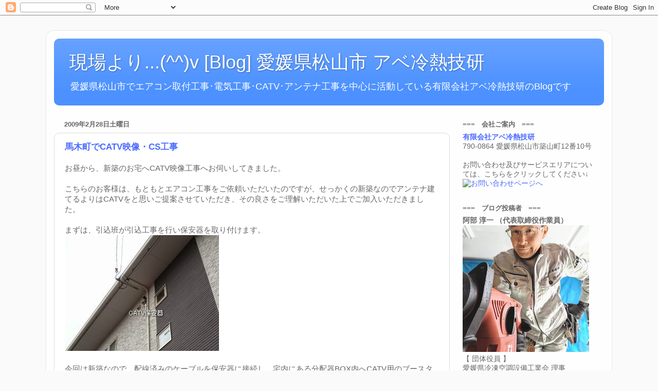

--- FILE ---
content_type: text/html; charset=UTF-8
request_url: https://techabe.blogspot.com/2009/02/
body_size: 37284
content:
<!DOCTYPE html>
<html class='v2' dir='ltr' xmlns='http://www.w3.org/1999/xhtml' xmlns:b='http://www.google.com/2005/gml/b' xmlns:data='http://www.google.com/2005/gml/data' xmlns:expr='http://www.google.com/2005/gml/expr'>
<head>
<link href='https://www.blogger.com/static/v1/widgets/335934321-css_bundle_v2.css' rel='stylesheet' type='text/css'/>
<meta content='nl4L3C-pgVsGX8wx-lPgJfnf0xn3jQAwaHi0GDIGqaw' name='google-site-verification'/>
<meta content='width=1100' name='viewport'/>
<meta content='text/html; charset=UTF-8' http-equiv='Content-Type'/>
<meta content='blogger' name='generator'/>
<link href='https://techabe.blogspot.com/favicon.ico' rel='icon' type='image/x-icon'/>
<link href='https://techabe.blogspot.com/2009/02/' rel='canonical'/>
<link rel="alternate" type="application/atom+xml" title="現場より...(^^)v [Blog] 愛媛県松山市 アベ冷熱技研 - Atom" href="https://techabe.blogspot.com/feeds/posts/default" />
<link rel="alternate" type="application/rss+xml" title="現場より...(^^)v [Blog] 愛媛県松山市 アベ冷熱技研 - RSS" href="https://techabe.blogspot.com/feeds/posts/default?alt=rss" />
<link rel="service.post" type="application/atom+xml" title="現場より...(^^)v [Blog] 愛媛県松山市 アベ冷熱技研 - Atom" href="https://www.blogger.com/feeds/7023689627701921121/posts/default" />
<!--Can't find substitution for tag [blog.ieCssRetrofitLinks]-->
<meta content='愛媛県松山市でエアコン取付工事･電気工事･CATV･アンテナ工事を中心に活動しているアベ冷熱技研のBlogです' name='description'/>
<meta content='https://techabe.blogspot.com/2009/02/' property='og:url'/>
<meta content='現場より...(^^)v [Blog] 愛媛県松山市 アベ冷熱技研' property='og:title'/>
<meta content='愛媛県松山市でエアコン取付工事･電気工事･CATV･アンテナ工事を中心に活動しているアベ冷熱技研のBlogです' property='og:description'/>
<title>現場より...(^^)v [Blog] 愛媛県松山市 アベ冷熱技研: 2月 2009</title>
<style id='page-skin-1' type='text/css'><!--
/*-----------------------------------------------
Blogger Template Style
Name:     Picture Window
Designer: Blogger
URL:      www.blogger.com
----------------------------------------------- */
/* Content
----------------------------------------------- */
body {
font: normal normal 15px Arial, Tahoma, Helvetica, FreeSans, sans-serif;
color: #666666;
background: #fafafa none no-repeat scroll center center;
}
html body .region-inner {
min-width: 0;
max-width: 100%;
width: auto;
}
.content-outer {
font-size: 90%;
}
a:link {
text-decoration:none;
color: #4c6cff;
}
a:visited {
text-decoration:none;
color: #4c6cff;
}
a:hover {
text-decoration:underline;
color: #4c91ff;
}
.content-outer {
background: transparent url(//www.blogblog.com/1kt/transparent/white80.png) repeat scroll top left;
-moz-border-radius: 15px;
-webkit-border-radius: 15px;
-goog-ms-border-radius: 15px;
border-radius: 15px;
-moz-box-shadow: 0 0 3px rgba(0, 0, 0, .15);
-webkit-box-shadow: 0 0 3px rgba(0, 0, 0, .15);
-goog-ms-box-shadow: 0 0 3px rgba(0, 0, 0, .15);
box-shadow: 0 0 3px rgba(0, 0, 0, .15);
margin: 30px auto;
}
.content-inner {
padding: 15px;
}
/* Header
----------------------------------------------- */
.header-outer {
background: #4c91ff url(//www.blogblog.com/1kt/transparent/header_gradient_shade.png) repeat-x scroll top left;
_background-image: none;
color: #ffffff;
-moz-border-radius: 10px;
-webkit-border-radius: 10px;
-goog-ms-border-radius: 10px;
border-radius: 10px;
}
.Header img, .Header #header-inner {
-moz-border-radius: 10px;
-webkit-border-radius: 10px;
-goog-ms-border-radius: 10px;
border-radius: 10px;
}
.header-inner .Header .titlewrapper,
.header-inner .Header .descriptionwrapper {
padding-left: 30px;
padding-right: 30px;
}
.Header h1 {
font: normal normal 36px Arial, Tahoma, Helvetica, FreeSans, sans-serif;
text-shadow: 1px 1px 3px rgba(0, 0, 0, 0.3);
}
.Header h1 a {
color: #ffffff;
}
.Header .description {
font-size: 130%;
}
/* Tabs
----------------------------------------------- */
.tabs-inner {
margin: .5em 0 0;
padding: 0;
}
.tabs-inner .section {
margin: 0;
}
.tabs-inner .widget ul {
padding: 0;
background: #f5f5f5 url(//www.blogblog.com/1kt/transparent/tabs_gradient_shade.png) repeat scroll bottom;
-moz-border-radius: 10px;
-webkit-border-radius: 10px;
-goog-ms-border-radius: 10px;
border-radius: 10px;
}
.tabs-inner .widget li {
border: none;
}
.tabs-inner .widget li a {
display: inline-block;
padding: .5em 1em;
margin-right: 0;
color: #666666;
font: normal normal 15px Arial, Tahoma, Helvetica, FreeSans, sans-serif;
-moz-border-radius: 0 0 0 0;
-webkit-border-top-left-radius: 0;
-webkit-border-top-right-radius: 0;
-goog-ms-border-radius: 0 0 0 0;
border-radius: 0 0 0 0;
background: transparent none no-repeat scroll top left;
border-right: 1px solid #cccccc;
}
.tabs-inner .widget li:first-child a {
padding-left: 1.25em;
-moz-border-radius-topleft: 10px;
-moz-border-radius-bottomleft: 10px;
-webkit-border-top-left-radius: 10px;
-webkit-border-bottom-left-radius: 10px;
-goog-ms-border-top-left-radius: 10px;
-goog-ms-border-bottom-left-radius: 10px;
border-top-left-radius: 10px;
border-bottom-left-radius: 10px;
}
.tabs-inner .widget li.selected a,
.tabs-inner .widget li a:hover {
position: relative;
z-index: 1;
background: #ffffff url(//www.blogblog.com/1kt/transparent/tabs_gradient_shade.png) repeat scroll bottom;
color: #000000;
-moz-box-shadow: 0 0 0 rgba(0, 0, 0, .15);
-webkit-box-shadow: 0 0 0 rgba(0, 0, 0, .15);
-goog-ms-box-shadow: 0 0 0 rgba(0, 0, 0, .15);
box-shadow: 0 0 0 rgba(0, 0, 0, .15);
}
/* Headings
----------------------------------------------- */
h2 {
font: bold normal 13px Arial, Tahoma, Helvetica, FreeSans, sans-serif;
text-transform: uppercase;
color: #666666;
margin: .5em 0;
}
/* Main
----------------------------------------------- */
.main-outer {
background: transparent none repeat scroll top center;
-moz-border-radius: 0 0 0 0;
-webkit-border-top-left-radius: 0;
-webkit-border-top-right-radius: 0;
-webkit-border-bottom-left-radius: 0;
-webkit-border-bottom-right-radius: 0;
-goog-ms-border-radius: 0 0 0 0;
border-radius: 0 0 0 0;
-moz-box-shadow: 0 0 0 rgba(0, 0, 0, .15);
-webkit-box-shadow: 0 0 0 rgba(0, 0, 0, .15);
-goog-ms-box-shadow: 0 0 0 rgba(0, 0, 0, .15);
box-shadow: 0 0 0 rgba(0, 0, 0, .15);
}
.main-inner {
padding: 15px 5px 20px;
}
.main-inner .column-center-inner {
padding: 0 0;
}
.main-inner .column-left-inner {
padding-left: 0;
}
.main-inner .column-right-inner {
padding-right: 0;
}
/* Posts
----------------------------------------------- */
h3.post-title {
margin: 0;
font: normal bold 17px Arial, Tahoma, Helvetica, FreeSans, sans-serif;
}
.comments h4 {
margin: 1em 0 0;
font: normal bold 17px Arial, Tahoma, Helvetica, FreeSans, sans-serif;
}
.date-header span {
color: #666666;
}
.post-outer {
background-color: #ffffff;
border: solid 1px #dddddd;
-moz-border-radius: 10px;
-webkit-border-radius: 10px;
border-radius: 10px;
-goog-ms-border-radius: 10px;
padding: 15px 20px;
margin: 0 -20px 20px;
}
.post-body {
line-height: 1.4;
font-size: 110%;
position: relative;
}
.post-header {
margin: 0 0 1.5em;
color: #666666;
line-height: 1.6;
}
.post-footer {
margin: .5em 0 0;
color: #666666;
line-height: 1.6;
}
#blog-pager {
font-size: 140%
}
#comments .comment-author {
padding-top: 1.5em;
border-top: dashed 1px #ccc;
border-top: dashed 1px rgba(128, 128, 128, .5);
background-position: 0 1.5em;
}
#comments .comment-author:first-child {
padding-top: 0;
border-top: none;
}
.avatar-image-container {
margin: .2em 0 0;
}
/* Comments
----------------------------------------------- */
.comments .comments-content .icon.blog-author {
background-repeat: no-repeat;
background-image: url([data-uri]);
}
.comments .comments-content .loadmore a {
border-top: 1px solid #4c91ff;
border-bottom: 1px solid #4c91ff;
}
.comments .continue {
border-top: 2px solid #4c91ff;
}
/* Widgets
----------------------------------------------- */
.widget ul, .widget #ArchiveList ul.flat {
padding: 0;
list-style: none;
}
.widget ul li, .widget #ArchiveList ul.flat li {
border-top: dashed 1px #ccc;
border-top: dashed 1px rgba(128, 128, 128, .5);
}
.widget ul li:first-child, .widget #ArchiveList ul.flat li:first-child {
border-top: none;
}
.widget .post-body ul {
list-style: disc;
}
.widget .post-body ul li {
border: none;
}
/* Footer
----------------------------------------------- */
.footer-outer {
color:#ffffff;
background: transparent url(//www.blogblog.com/1kt/transparent/black50.png) repeat scroll top left;
-moz-border-radius: 10px 10px 10px 10px;
-webkit-border-top-left-radius: 10px;
-webkit-border-top-right-radius: 10px;
-webkit-border-bottom-left-radius: 10px;
-webkit-border-bottom-right-radius: 10px;
-goog-ms-border-radius: 10px 10px 10px 10px;
border-radius: 10px 10px 10px 10px;
-moz-box-shadow: 0 0 0 rgba(0, 0, 0, .15);
-webkit-box-shadow: 0 0 0 rgba(0, 0, 0, .15);
-goog-ms-box-shadow: 0 0 0 rgba(0, 0, 0, .15);
box-shadow: 0 0 0 rgba(0, 0, 0, .15);
}
.footer-inner {
padding: 10px 5px 20px;
}
.footer-outer a {
color: #ffffff;
}
.footer-outer a:visited {
color: #ffffff;
}
.footer-outer a:hover {
color: #4c91ff;
}
.footer-outer .widget h2 {
color: #ffffff;
}
/* Mobile
----------------------------------------------- */
html body.mobile {
height: auto;
}
html body.mobile {
min-height: 480px;
background-size: 100% auto;
}
.mobile .body-fauxcolumn-outer {
background: transparent none repeat scroll top left;
}
html .mobile .mobile-date-outer, html .mobile .blog-pager {
border-bottom: none;
background: transparent none repeat scroll top center;
margin-bottom: 10px;
}
.mobile .date-outer {
background: transparent none repeat scroll top center;
}
.mobile .header-outer, .mobile .main-outer,
.mobile .post-outer, .mobile .footer-outer {
-moz-border-radius: 0;
-webkit-border-radius: 0;
-goog-ms-border-radius: 0;
border-radius: 0;
}
.mobile .content-outer,
.mobile .main-outer,
.mobile .post-outer {
background: inherit;
border: none;
}
.mobile .content-outer {
font-size: 100%;
}
.mobile-link-button {
background-color: #4c6cff;
}
.mobile-link-button a:link, .mobile-link-button a:visited {
color: #ffffff;
}
.mobile-index-contents {
color: #666666;
}
.mobile .tabs-inner .PageList .widget-content {
background: #ffffff url(//www.blogblog.com/1kt/transparent/tabs_gradient_shade.png) repeat scroll bottom;
color: #000000;
}
.mobile .tabs-inner .PageList .widget-content .pagelist-arrow {
border-left: 1px solid #cccccc;
}

--></style>
<style id='template-skin-1' type='text/css'><!--
body {
min-width: 1100px;
}
.content-outer, .content-fauxcolumn-outer, .region-inner {
min-width: 1100px;
max-width: 1100px;
_width: 1100px;
}
.main-inner .columns {
padding-left: 0px;
padding-right: 300px;
}
.main-inner .fauxcolumn-center-outer {
left: 0px;
right: 300px;
/* IE6 does not respect left and right together */
_width: expression(this.parentNode.offsetWidth -
parseInt("0px") -
parseInt("300px") + 'px');
}
.main-inner .fauxcolumn-left-outer {
width: 0px;
}
.main-inner .fauxcolumn-right-outer {
width: 300px;
}
.main-inner .column-left-outer {
width: 0px;
right: 100%;
margin-left: -0px;
}
.main-inner .column-right-outer {
width: 300px;
margin-right: -300px;
}
#layout {
min-width: 0;
}
#layout .content-outer {
min-width: 0;
width: 800px;
}
#layout .region-inner {
min-width: 0;
width: auto;
}
--></style>
<link href='https://www.blogger.com/dyn-css/authorization.css?targetBlogID=7023689627701921121&amp;zx=558cfbb8-db53-4866-9467-55d6e0650539' media='none' onload='if(media!=&#39;all&#39;)media=&#39;all&#39;' rel='stylesheet'/><noscript><link href='https://www.blogger.com/dyn-css/authorization.css?targetBlogID=7023689627701921121&amp;zx=558cfbb8-db53-4866-9467-55d6e0650539' rel='stylesheet'/></noscript>
<meta name='google-adsense-platform-account' content='ca-host-pub-1556223355139109'/>
<meta name='google-adsense-platform-domain' content='blogspot.com'/>

<!-- data-ad-client=ca-pub-9711676058920299 -->

</head>
<body class='loading variant-shade'>
<div class='navbar section' id='navbar'><div class='widget Navbar' data-version='1' id='Navbar1'><script type="text/javascript">
    function setAttributeOnload(object, attribute, val) {
      if(window.addEventListener) {
        window.addEventListener('load',
          function(){ object[attribute] = val; }, false);
      } else {
        window.attachEvent('onload', function(){ object[attribute] = val; });
      }
    }
  </script>
<div id="navbar-iframe-container"></div>
<script type="text/javascript" src="https://apis.google.com/js/platform.js"></script>
<script type="text/javascript">
      gapi.load("gapi.iframes:gapi.iframes.style.bubble", function() {
        if (gapi.iframes && gapi.iframes.getContext) {
          gapi.iframes.getContext().openChild({
              url: 'https://www.blogger.com/navbar/7023689627701921121?origin\x3dhttps://techabe.blogspot.com',
              where: document.getElementById("navbar-iframe-container"),
              id: "navbar-iframe"
          });
        }
      });
    </script><script type="text/javascript">
(function() {
var script = document.createElement('script');
script.type = 'text/javascript';
script.src = '//pagead2.googlesyndication.com/pagead/js/google_top_exp.js';
var head = document.getElementsByTagName('head')[0];
if (head) {
head.appendChild(script);
}})();
</script>
</div></div>
<div class='body-fauxcolumns'>
<div class='fauxcolumn-outer body-fauxcolumn-outer'>
<div class='cap-top'>
<div class='cap-left'></div>
<div class='cap-right'></div>
</div>
<div class='fauxborder-left'>
<div class='fauxborder-right'></div>
<div class='fauxcolumn-inner'>
</div>
</div>
<div class='cap-bottom'>
<div class='cap-left'></div>
<div class='cap-right'></div>
</div>
</div>
</div>
<div class='content'>
<div class='content-fauxcolumns'>
<div class='fauxcolumn-outer content-fauxcolumn-outer'>
<div class='cap-top'>
<div class='cap-left'></div>
<div class='cap-right'></div>
</div>
<div class='fauxborder-left'>
<div class='fauxborder-right'></div>
<div class='fauxcolumn-inner'>
</div>
</div>
<div class='cap-bottom'>
<div class='cap-left'></div>
<div class='cap-right'></div>
</div>
</div>
</div>
<div class='content-outer'>
<div class='content-cap-top cap-top'>
<div class='cap-left'></div>
<div class='cap-right'></div>
</div>
<div class='fauxborder-left content-fauxborder-left'>
<div class='fauxborder-right content-fauxborder-right'></div>
<div class='content-inner'>
<header>
<div class='header-outer'>
<div class='header-cap-top cap-top'>
<div class='cap-left'></div>
<div class='cap-right'></div>
</div>
<div class='fauxborder-left header-fauxborder-left'>
<div class='fauxborder-right header-fauxborder-right'></div>
<div class='region-inner header-inner'>
<div class='header section' id='header'><div class='widget Header' data-version='1' id='Header1'>
<div id='header-inner'>
<div class='titlewrapper'>
<h1 class='title'>
<a href='https://techabe.blogspot.com/'>
現場より...(^^)v [Blog] 愛媛県松山市 アベ冷熱技研
</a>
</h1>
</div>
<div class='descriptionwrapper'>
<p class='description'><span>愛媛県松山市でエアコン取付工事&#65381;電気工事&#65381;CATV&#65381;アンテナ工事を中心に活動している有限会社アベ冷熱技研のBlogです</span></p>
</div>
</div>
</div></div>
</div>
</div>
<div class='header-cap-bottom cap-bottom'>
<div class='cap-left'></div>
<div class='cap-right'></div>
</div>
</div>
</header>
<div class='tabs-outer'>
<div class='tabs-cap-top cap-top'>
<div class='cap-left'></div>
<div class='cap-right'></div>
</div>
<div class='fauxborder-left tabs-fauxborder-left'>
<div class='fauxborder-right tabs-fauxborder-right'></div>
<div class='region-inner tabs-inner'>
<div class='tabs no-items section' id='crosscol'></div>
<div class='tabs no-items section' id='crosscol-overflow'></div>
</div>
</div>
<div class='tabs-cap-bottom cap-bottom'>
<div class='cap-left'></div>
<div class='cap-right'></div>
</div>
</div>
<div class='main-outer'>
<div class='main-cap-top cap-top'>
<div class='cap-left'></div>
<div class='cap-right'></div>
</div>
<div class='fauxborder-left main-fauxborder-left'>
<div class='fauxborder-right main-fauxborder-right'></div>
<div class='region-inner main-inner'>
<div class='columns fauxcolumns'>
<div class='fauxcolumn-outer fauxcolumn-center-outer'>
<div class='cap-top'>
<div class='cap-left'></div>
<div class='cap-right'></div>
</div>
<div class='fauxborder-left'>
<div class='fauxborder-right'></div>
<div class='fauxcolumn-inner'>
</div>
</div>
<div class='cap-bottom'>
<div class='cap-left'></div>
<div class='cap-right'></div>
</div>
</div>
<div class='fauxcolumn-outer fauxcolumn-left-outer'>
<div class='cap-top'>
<div class='cap-left'></div>
<div class='cap-right'></div>
</div>
<div class='fauxborder-left'>
<div class='fauxborder-right'></div>
<div class='fauxcolumn-inner'>
</div>
</div>
<div class='cap-bottom'>
<div class='cap-left'></div>
<div class='cap-right'></div>
</div>
</div>
<div class='fauxcolumn-outer fauxcolumn-right-outer'>
<div class='cap-top'>
<div class='cap-left'></div>
<div class='cap-right'></div>
</div>
<div class='fauxborder-left'>
<div class='fauxborder-right'></div>
<div class='fauxcolumn-inner'>
</div>
</div>
<div class='cap-bottom'>
<div class='cap-left'></div>
<div class='cap-right'></div>
</div>
</div>
<!-- corrects IE6 width calculation -->
<div class='columns-inner'>
<div class='column-center-outer'>
<div class='column-center-inner'>
<div class='main section' id='main'><div class='widget Blog' data-version='1' id='Blog1'>
<div class='blog-posts hfeed'>

          <div class="date-outer">
        
<h2 class='date-header'><span>2009年2月28日土曜日</span></h2>

          <div class="date-posts">
        
<div class='post-outer'>
<div class='post hentry' itemprop='blogPost' itemscope='itemscope' itemtype='http://schema.org/BlogPosting'>
<meta content='https://blogger.googleusercontent.com/img/b/R29vZ2xl/AVvXsEhG5YkxpOJ-U_IOtzJfOvqzzA_z0U9paqPFAcuUlMx3UoOGqCX5QygzzJpx6T2_Nsx9jwJ76cEnXYTbhB73gsTobmW5ePKs2RDcGrVX9v9ntOdfRmGstsktCKgL-TmWAlRUqD_ZXgV0rXI/' itemprop='image_url'/>
<meta content='7023689627701921121' itemprop='blogId'/>
<meta content='890547288953850461' itemprop='postId'/>
<a name='890547288953850461'></a>
<h3 class='post-title entry-title' itemprop='name'>
<a href='https://techabe.blogspot.com/2009/02/catvcs.html'>馬木町でCATV映像&#12539;CS工事</a>
</h3>
<div class='post-header'>
<div class='post-header-line-1'></div>
</div>
<div class='post-body entry-content' id='post-body-890547288953850461' itemprop='articleBody'>
お昼から&#12289;新築のお宅へCATV映像工事へお伺いしてきました&#12290;<br /><br/>こちらのお客様は&#12289;もともとエアコン工事をご依頼いただいたのですが&#12289;せっかくの新築なのでアンテナ建てるよりはCATVをと思いご提案させていただき&#12289;その良さをご理解いただいた上でご加入いただきました&#12290;<br /><br/>まずは&#12289;引込班が引込工事を行い保安器を取り付けます&#12290;<br /><img alt="" border="0" src="https://blogger.googleusercontent.com/img/b/R29vZ2xl/AVvXsEhG5YkxpOJ-U_IOtzJfOvqzzA_z0U9paqPFAcuUlMx3UoOGqCX5QygzzJpx6T2_Nsx9jwJ76cEnXYTbhB73gsTobmW5ePKs2RDcGrVX9v9ntOdfRmGstsktCKgL-TmWAlRUqD_ZXgV0rXI/" /><br /><br/>今回は新築なので&#12289;配線済みのケーブルを保安器に接続し&#12289;宅内にある分配器BOX内へCATV用のブースターを設置します&#12290;<br /><img alt="" border="0" src="https://blogger.googleusercontent.com/img/b/R29vZ2xl/AVvXsEj7ZHFICCHfBNV6-FsO5vsg3LXFrgvrGdxoLaO9aSbTSub1qcaXvMUGCQ5PUo4TEcLAd6xJlkezIkeNp46fL62o_eavxQxq2oQldozpbEnuoQDaQ_nx8GTPdKYW9ypCT_iNTWtPIqxb4YX9/" /><br />こちらのお宅は8分配されているので&#12289;ブースターは必須です&#12290;<br /><br/>各部屋のテレビ端子にレベルチェッカーを接続し&#12289;末端レベルを測りながらブースターの調整を行います&#12290;<br /><img alt="" border="0" src="https://blogger.googleusercontent.com/img/b/R29vZ2xl/AVvXsEgpm5MftkbEDi2nRzrLP8YXZWYwCMDbJGdIB9CcSdAsyKARVcmf6AjdFz9DJ0JyrGWfRimZfFbek_THKkmQoBzLDDeaIX7Wgy0XJotdERixNg-YlypT43n5JYL4KbLhUmCklVwq28s99nJ3/" /><br />ブースターの調整が終わると&#12289;テレビやビデオを接続してチャンネル調整後&#12289;お引渡しとなります&#12290;<br /><br/>通常&#12289;STB&#65288;セットトップボックス&#65289;を設置しますが&#12289;今回は&#12300;映像&#12301;&#65291;&#12300;ネット&#12301;&#65291;&#12300;電話&#12301;のトリプルサービスをご契約されたので&#12289;この場合のみ選択できる&#12300;ミニ&#12301;コースをお選びいただき&#12289;STB無しの月額1,890円となりました&#12290;<br /><br/>これ絶対おススメです&#12290;&#12288;詳しくはコチラ&#8595;<br /><img class="emoji" src="https://lh3.googleusercontent.com/blogger_img_proxy/AEn0k_sVtNCvxyxEEuisLEh3hGG2_PKcTHDp8IY3uKNZblCYgynVGMGdEUHmCNyx-RH1Kb68wOs5HNvpU6w2DdkzgG6b2ivvzEa8DXZnMiSX=s0-d" style="border:none;"><a href="http://techabe.com/campaign/kakeislim_catv.pdf" target="_blank" title="http://techabe.com/campaign/kakeislim_catv.pdf">http://techabe.com/campaign/kakeislim_catv.pdf</a><br /><br/>あと&#12289;スカパー用アンテナの取付工事もご依頼いただきました&#12290;<br /><img alt="" border="0" src="https://blogger.googleusercontent.com/img/b/R29vZ2xl/AVvXsEiLcyey6APIxDc4Mz0fdSXd6kcKaw8SSqNZNbFwMoX8WeYYN-k-lWX3s9y02WHtMKJNu5wrGd5nR2zhMJv6um1vTFRkT8Y0-sa6UlzGr5fZXi7kUuObLwUxpsaZSrf8aGkCm9HgPeeVnCs/" /><br />CATV加入したからいらないんじゃない&#65311;と思うかもしれませんが&#12289;どうしても見たいチャンネルがCATVのチャンネルリストに無かったんです&#12290;&#12290;&#12290;<br />あまり新築の外壁には取り付けたくないんですが&#12289;しょうがないですねぇ&#12290;<br /><br/>本来ご依頼いただいていたエアコン工事は&#12289;来週末で予定が入りました&#12290;<br />来週も予定がいっぱいです&#12290;<br /><br/>

<!-- X:S ZenBackWidget -->
<div id="zenback-widget-loader"></div>
<script type="text/javascript">!function(d,i){if(!d.getElementById(i)){var r=Math.ceil((new Date()*1)*Math.random());var j=d.createElement("script");j.id=i;j.async=true;j.src="//w.zenback.jp/v1/?base_uri=http%3A//techabe.blogspot.jp/&nsid=137151324344049162%3A%3A144199711958539064&rand="+r;d.body.appendChild(j);}}(document,"zenback-widget-js");</script>
<!-- X:E ZenBackWidget -->

      <div style='clear: both;'></div>
</div>
<div class='post-footer'>
<div class='post-footer-line post-footer-line-1'><span class='post-author vcard'>
投稿者:
<span class='fn' itemprop='author' itemscope='itemscope' itemtype='http://schema.org/Person'>
<meta content='https://www.blogger.com/profile/08185537734272297967' itemprop='url'/>
<a class='g-profile' href='https://www.blogger.com/profile/08185537734272297967' rel='author' title='author profile'>
<span itemprop='name'>阿部淳一</span>
</a>
</span>
</span>
<span class='post-timestamp'>
投稿時刻:
<meta content='https://techabe.blogspot.com/2009/02/catvcs.html' itemprop='url'/>
<a class='timestamp-link' href='https://techabe.blogspot.com/2009/02/catvcs.html' rel='bookmark' title='permanent link'><abbr class='published' itemprop='datePublished' title='2009-02-28T23:17:00+09:00'>23:17</abbr></a>
</span>
<span class='post-comment-link'>
<a class='comment-link' href='https://techabe.blogspot.com/2009/02/catvcs.html#comment-form' onclick=''>
0 件のコメント:
  </a>
</span>
<span class='post-icons'>
<span class='item-control blog-admin pid-1677936382'>
<a href='https://www.blogger.com/post-edit.g?blogID=7023689627701921121&postID=890547288953850461&from=pencil' title='投稿を編集'>
<img alt='' class='icon-action' height='18' src='https://resources.blogblog.com/img/icon18_edit_allbkg.gif' width='18'/>
</a>
</span>
</span>
<div class='post-share-buttons goog-inline-block'>
<a class='goog-inline-block share-button sb-email' href='https://www.blogger.com/share-post.g?blogID=7023689627701921121&postID=890547288953850461&target=email' target='_blank' title='メールで送信'><span class='share-button-link-text'>メールで送信</span></a><a class='goog-inline-block share-button sb-blog' href='https://www.blogger.com/share-post.g?blogID=7023689627701921121&postID=890547288953850461&target=blog' onclick='window.open(this.href, "_blank", "height=270,width=475"); return false;' target='_blank' title='BlogThis!'><span class='share-button-link-text'>BlogThis!</span></a><a class='goog-inline-block share-button sb-twitter' href='https://www.blogger.com/share-post.g?blogID=7023689627701921121&postID=890547288953850461&target=twitter' target='_blank' title='X で共有'><span class='share-button-link-text'>X で共有</span></a><a class='goog-inline-block share-button sb-facebook' href='https://www.blogger.com/share-post.g?blogID=7023689627701921121&postID=890547288953850461&target=facebook' onclick='window.open(this.href, "_blank", "height=430,width=640"); return false;' target='_blank' title='Facebook で共有する'><span class='share-button-link-text'>Facebook で共有する</span></a><a class='goog-inline-block share-button sb-pinterest' href='https://www.blogger.com/share-post.g?blogID=7023689627701921121&postID=890547288953850461&target=pinterest' target='_blank' title='Pinterest に共有'><span class='share-button-link-text'>Pinterest に共有</span></a>
</div>
</div>
<div class='post-footer-line post-footer-line-2'><span class='post-labels'>
カテゴリ:
<a href='https://techabe.blogspot.com/search/label/CATV%EF%BD%A5%E3%82%A4%E3%83%B3%E3%82%BF%E3%83%BC%E3%83%8D%E3%83%83%E3%83%88%E5%B7%A5%E4%BA%8B' rel='tag'>CATV&#65381;インターネット工事</a>
</span>
</div>
<div class='post-footer-line post-footer-line-3'></div>
</div>
</div>
</div>

          </div></div>
        

          <div class="date-outer">
        
<h2 class='date-header'><span>2009年2月27日金曜日</span></h2>

          <div class="date-posts">
        
<div class='post-outer'>
<div class='post hentry' itemprop='blogPost' itemscope='itemscope' itemtype='http://schema.org/BlogPosting'>
<meta content='https://blogger.googleusercontent.com/img/b/R29vZ2xl/AVvXsEhXUhvKCjgqjvMoNRyZtwmaf23bMRtR22R7esm30-ieS6MUL7QScmhRQKDf9waiQ05L6csTYxjd3Q1L4A7q9vjDgB5ZtHZN_IUvYrbfXlnDeS3-xFYfhCYN1TYhgiPd6AxFsEf_Rtecpu2a/' itemprop='image_url'/>
<meta content='7023689627701921121' itemprop='blogId'/>
<meta content='2345511795644141766' itemprop='postId'/>
<a name='2345511795644141766'></a>
<h3 class='post-title entry-title' itemprop='name'>
<a href='https://techabe.blogspot.com/2009/02/blog-post.html'>伊予市で電気工事&#12539;&#12539;&#12539;途中</a>
</h3>
<div class='post-header'>
<div class='post-header-line-1'></div>
</div>
<div class='post-body entry-content' id='post-body-2345511795644141766' itemprop='articleBody'>
今日は&#12289;伊予市で電気工事を行いました&#12290;<br /><img alt="" border="0" src="https://blogger.googleusercontent.com/img/b/R29vZ2xl/AVvXsEhXUhvKCjgqjvMoNRyZtwmaf23bMRtR22R7esm30-ieS6MUL7QScmhRQKDf9waiQ05L6csTYxjd3Q1L4A7q9vjDgB5ZtHZN_IUvYrbfXlnDeS3-xFYfhCYN1TYhgiPd6AxFsEf_Rtecpu2a/" /><br />かなり大きなお家で&#12289;結構大変です&#12290;&#12290;&#12290;<br />既存の分電盤は増設が繰り返され&#12289;ものすごい事になってました&#12290;<br />この分電盤の他に&#12289;まだ2箇所に分電盤があります&#12290;<br />今夜も8時過ぎまで工事していましたが&#12289;完了できませんでした(-_-;)<br />来週後半には&#12289;完成のご報告ができるハズです&#12290;<br />今日は疲れたので&#12289;この辺で爆睡させていただきます<(_ _)><br /><br/>

<!-- X:S ZenBackWidget -->
<div id="zenback-widget-loader"></div>
<script type="text/javascript">!function(d,i){if(!d.getElementById(i)){var r=Math.ceil((new Date()*1)*Math.random());var j=d.createElement("script");j.id=i;j.async=true;j.src="//w.zenback.jp/v1/?base_uri=http%3A//techabe.blogspot.jp/&nsid=137151324344049162%3A%3A144199711958539064&rand="+r;d.body.appendChild(j);}}(document,"zenback-widget-js");</script>
<!-- X:E ZenBackWidget -->

      <div style='clear: both;'></div>
</div>
<div class='post-footer'>
<div class='post-footer-line post-footer-line-1'><span class='post-author vcard'>
投稿者:
<span class='fn' itemprop='author' itemscope='itemscope' itemtype='http://schema.org/Person'>
<meta content='https://www.blogger.com/profile/08185537734272297967' itemprop='url'/>
<a class='g-profile' href='https://www.blogger.com/profile/08185537734272297967' rel='author' title='author profile'>
<span itemprop='name'>阿部淳一</span>
</a>
</span>
</span>
<span class='post-timestamp'>
投稿時刻:
<meta content='https://techabe.blogspot.com/2009/02/blog-post.html' itemprop='url'/>
<a class='timestamp-link' href='https://techabe.blogspot.com/2009/02/blog-post.html' rel='bookmark' title='permanent link'><abbr class='published' itemprop='datePublished' title='2009-02-27T23:59:00+09:00'>23:59</abbr></a>
</span>
<span class='post-comment-link'>
<a class='comment-link' href='https://techabe.blogspot.com/2009/02/blog-post.html#comment-form' onclick=''>
0 件のコメント:
  </a>
</span>
<span class='post-icons'>
<span class='item-control blog-admin pid-1677936382'>
<a href='https://www.blogger.com/post-edit.g?blogID=7023689627701921121&postID=2345511795644141766&from=pencil' title='投稿を編集'>
<img alt='' class='icon-action' height='18' src='https://resources.blogblog.com/img/icon18_edit_allbkg.gif' width='18'/>
</a>
</span>
</span>
<div class='post-share-buttons goog-inline-block'>
<a class='goog-inline-block share-button sb-email' href='https://www.blogger.com/share-post.g?blogID=7023689627701921121&postID=2345511795644141766&target=email' target='_blank' title='メールで送信'><span class='share-button-link-text'>メールで送信</span></a><a class='goog-inline-block share-button sb-blog' href='https://www.blogger.com/share-post.g?blogID=7023689627701921121&postID=2345511795644141766&target=blog' onclick='window.open(this.href, "_blank", "height=270,width=475"); return false;' target='_blank' title='BlogThis!'><span class='share-button-link-text'>BlogThis!</span></a><a class='goog-inline-block share-button sb-twitter' href='https://www.blogger.com/share-post.g?blogID=7023689627701921121&postID=2345511795644141766&target=twitter' target='_blank' title='X で共有'><span class='share-button-link-text'>X で共有</span></a><a class='goog-inline-block share-button sb-facebook' href='https://www.blogger.com/share-post.g?blogID=7023689627701921121&postID=2345511795644141766&target=facebook' onclick='window.open(this.href, "_blank", "height=430,width=640"); return false;' target='_blank' title='Facebook で共有する'><span class='share-button-link-text'>Facebook で共有する</span></a><a class='goog-inline-block share-button sb-pinterest' href='https://www.blogger.com/share-post.g?blogID=7023689627701921121&postID=2345511795644141766&target=pinterest' target='_blank' title='Pinterest に共有'><span class='share-button-link-text'>Pinterest に共有</span></a>
</div>
</div>
<div class='post-footer-line post-footer-line-2'><span class='post-labels'>
カテゴリ:
<a href='https://techabe.blogspot.com/search/label/%E9%9B%BB%E6%B0%97%E5%B7%A5%E4%BA%8B' rel='tag'>電気工事</a>
</span>
</div>
<div class='post-footer-line post-footer-line-3'></div>
</div>
</div>
</div>

          </div></div>
        

          <div class="date-outer">
        
<h2 class='date-header'><span>2009年2月26日木曜日</span></h2>

          <div class="date-posts">
        
<div class='post-outer'>
<div class='post hentry' itemprop='blogPost' itemscope='itemscope' itemtype='http://schema.org/BlogPosting'>
<meta content='7023689627701921121' itemprop='blogId'/>
<meta content='5597088369835268254' itemprop='postId'/>
<a name='5597088369835268254'></a>
<h3 class='post-title entry-title' itemprop='name'>
<a href='https://techabe.blogspot.com/2009/02/2.html'>太陽光発電の売電価格が2倍に&#65311;</a>
</h3>
<div class='post-header'>
<div class='post-header-line-1'></div>
</div>
<div class='post-body entry-content' id='post-body-5597088369835268254' itemprop='articleBody'>
昨日の愛媛新聞に小さく掲載された記事&#12290;<br />
<br />
&#12300;経済産業省は２４日&#12289;家庭や学校&#12289;企業が太陽光で発電した電力について&#12289;現行の２倍程度の価格で買い取ることを電力会社に義務付ける制度を２００９年度にも導入すると発表した&#12290;&#12301;<br />
<br />
思わず切り抜いてしまいました(^_^;)<br />
システムを使っている者からすると&#12289;&#12300;ぜひやってくれ&#65281;&#12301;という思いで記事を読み進めると&#12289;高値での買い取りは電気料金に転嫁される見通しで&#12289;太陽光発電を設置していないお宅の場合&#12289;電気料金が１ヶ月当たり最大１００円の負担増になる可能性があるそうです&#12290;&#12290;&#12290;<br />
<br />
太陽光発電システムを普及させて環境改善を促進することには大賛成ですが&#12289;&#12289;&#12289;<br />
マンションに入居している方はどうするの&#65311;<br />
北側の片流れ屋根で設置できない方は&#65311;<br />
それより何より&#12289;システムを購入できない方まで負担増にするわけ&#65311;&#65311;&#65311;<br />
<br />
ん&#65374;&#12289;&#12289;&#12289;何かおかしくない&#65311;<br />
<br />
<a href="http://www.47news.jp/CN/200902/CN2009022401000510.html" target="_blank" title=" &#12300;経産省&#12289;電力会社に太陽光発電高値購入を義務付け&#12301;&#65306;47NEWS">&nbsp;&#12300;経産省&#12289;電力会社に太陽光発電高値購入を義務付け&#12301; &#65306; 47NEWS</a><br />
<br />

<!-- X:S ZenBackWidget -->
<div id="zenback-widget-loader"></div>
<script type="text/javascript">!function(d,i){if(!d.getElementById(i)){var r=Math.ceil((new Date()*1)*Math.random());var j=d.createElement("script");j.id=i;j.async=true;j.src="//w.zenback.jp/v1/?base_uri=http%3A//techabe.blogspot.jp/&nsid=137151324344049162%3A%3A144199711958539064&rand="+r;d.body.appendChild(j);}}(document,"zenback-widget-js");</script>
<!-- X:E ZenBackWidget -->

      <div style='clear: both;'></div>
</div>
<div class='post-footer'>
<div class='post-footer-line post-footer-line-1'><span class='post-author vcard'>
投稿者:
<span class='fn' itemprop='author' itemscope='itemscope' itemtype='http://schema.org/Person'>
<meta content='https://www.blogger.com/profile/08185537734272297967' itemprop='url'/>
<a class='g-profile' href='https://www.blogger.com/profile/08185537734272297967' rel='author' title='author profile'>
<span itemprop='name'>阿部淳一</span>
</a>
</span>
</span>
<span class='post-timestamp'>
投稿時刻:
<meta content='https://techabe.blogspot.com/2009/02/2.html' itemprop='url'/>
<a class='timestamp-link' href='https://techabe.blogspot.com/2009/02/2.html' rel='bookmark' title='permanent link'><abbr class='published' itemprop='datePublished' title='2009-02-26T23:08:00+09:00'>23:08</abbr></a>
</span>
<span class='post-comment-link'>
<a class='comment-link' href='https://techabe.blogspot.com/2009/02/2.html#comment-form' onclick=''>
0 件のコメント:
  </a>
</span>
<span class='post-icons'>
<span class='item-control blog-admin pid-1677936382'>
<a href='https://www.blogger.com/post-edit.g?blogID=7023689627701921121&postID=5597088369835268254&from=pencil' title='投稿を編集'>
<img alt='' class='icon-action' height='18' src='https://resources.blogblog.com/img/icon18_edit_allbkg.gif' width='18'/>
</a>
</span>
</span>
<div class='post-share-buttons goog-inline-block'>
<a class='goog-inline-block share-button sb-email' href='https://www.blogger.com/share-post.g?blogID=7023689627701921121&postID=5597088369835268254&target=email' target='_blank' title='メールで送信'><span class='share-button-link-text'>メールで送信</span></a><a class='goog-inline-block share-button sb-blog' href='https://www.blogger.com/share-post.g?blogID=7023689627701921121&postID=5597088369835268254&target=blog' onclick='window.open(this.href, "_blank", "height=270,width=475"); return false;' target='_blank' title='BlogThis!'><span class='share-button-link-text'>BlogThis!</span></a><a class='goog-inline-block share-button sb-twitter' href='https://www.blogger.com/share-post.g?blogID=7023689627701921121&postID=5597088369835268254&target=twitter' target='_blank' title='X で共有'><span class='share-button-link-text'>X で共有</span></a><a class='goog-inline-block share-button sb-facebook' href='https://www.blogger.com/share-post.g?blogID=7023689627701921121&postID=5597088369835268254&target=facebook' onclick='window.open(this.href, "_blank", "height=430,width=640"); return false;' target='_blank' title='Facebook で共有する'><span class='share-button-link-text'>Facebook で共有する</span></a><a class='goog-inline-block share-button sb-pinterest' href='https://www.blogger.com/share-post.g?blogID=7023689627701921121&postID=5597088369835268254&target=pinterest' target='_blank' title='Pinterest に共有'><span class='share-button-link-text'>Pinterest に共有</span></a>
</div>
</div>
<div class='post-footer-line post-footer-line-2'><span class='post-labels'>
カテゴリ:
<a href='https://techabe.blogspot.com/search/label/%E6%97%A5%E8%A8%98%E3%83%BB%E6%97%A5%E3%80%85%E3%81%AE%E3%81%A7%E3%81%8D%E3%81%94%E3%81%A8' rel='tag'>日記&#12539;日々のできごと</a>
</span>
</div>
<div class='post-footer-line post-footer-line-3'></div>
</div>
</div>
</div>

          </div></div>
        

          <div class="date-outer">
        
<h2 class='date-header'><span>2009年2月25日水曜日</span></h2>

          <div class="date-posts">
        
<div class='post-outer'>
<div class='post hentry' itemprop='blogPost' itemscope='itemscope' itemtype='http://schema.org/BlogPosting'>
<meta content='https://blogger.googleusercontent.com/img/b/R29vZ2xl/AVvXsEj4mYiUZjio61OjS4V3uCtUDnV0osWuPBXL_owv185Lo1YRxfaR0L8SlMhFFVxN04-UtlkqSAWvnMoQoWrVuX3dCFNMiEmhdp429UZpUjEbHb0C1dGIWcU7ZTQhozR7pJK1iSmv252xzCFo/' itemprop='image_url'/>
<meta content='7023689627701921121' itemprop='blogId'/>
<meta content='6614075489154126771' itemprop='postId'/>
<a name='6614075489154126771'></a>
<h3 class='post-title entry-title' itemprop='name'>
<a href='https://techabe.blogspot.com/2009/02/blog-post_25.html'>休憩室エアコンの分解洗浄</a>
</h3>
<div class='post-header'>
<div class='post-header-line-1'></div>
</div>
<div class='post-body entry-content' id='post-body-6614075489154126771' itemprop='articleBody'>
本日も分解洗浄が完了したので&#12289;取付けにお伺いしました&#12290;<br /><br/>三洋電機 SAP-KA22R&#65288;2005年製&#65289;<br /><img alt="" border="0" src="https://blogger.googleusercontent.com/img/b/R29vZ2xl/AVvXsEj4mYiUZjio61OjS4V3uCtUDnV0osWuPBXL_owv185Lo1YRxfaR0L8SlMhFFVxN04-UtlkqSAWvnMoQoWrVuX3dCFNMiEmhdp429UZpUjEbHb0C1dGIWcU7ZTQhozR7pJK1iSmv252xzCFo/" /><br /><br/>完全分解して&#12289;高圧ポンプで薬品洗浄を行います&#12290;<br /><img alt="" border="0" src="https://blogger.googleusercontent.com/img/b/R29vZ2xl/AVvXsEhzWgX_5PNzl4B_zjWcSRgiGQRHOUjA6gaS8gd33AybAIKAdNaVCw7IvxhWPTjrs9CAWpPFYd1DHY_wp6pvFD1xHMldNparCaMxLOtNZdjREz8MS8iIdGhBCw8KCZI0IRVcYoB_zaF2UNI/" /><br /><br/>熱交換器&#8595;<br /><img alt="" border="0" src="https://blogger.googleusercontent.com/img/b/R29vZ2xl/AVvXsEhQt57WSvND3kEZncICXz0dJP108xqs2ktv9q1aKL2gmaaloWLYV99OVtjaZJV57-fguJ6U-mClrFo2x7m7AcDWEBgSJhQuXToBVi5Qp5eVVPCf6D9ouHJ6MaLIY12GZH3p8xkuClPuVAo/" /><br /><br/>ファン&#8595;<br /><img alt="" border="0" src="https://blogger.googleusercontent.com/img/b/R29vZ2xl/AVvXsEicPp-_Q3MgR71cYoZQ97UHNliDzNIZisg-ehTnipC0Jf6DFfdQCpENHP3My_1OGVDz-AxUiWJETdbt6ypyu7E1DaSgdFwgS-exYG1qKCHvD9MSxNsLAZwBbM14hO1UIiArfoTnNwo9K5rf/" /><br /><br/>ドレンパン&#8595;<br /><img alt="" border="0" src="https://blogger.googleusercontent.com/img/b/R29vZ2xl/AVvXsEik92msQwx5vD8kPnhTHwtcUdpz-Jp_O1Zd0ocs4kZVok3gI2XRt1iwl7oYsHsfPiAB5nf9ZjIru4V65lmsM7g29fKfhwOCunriQlMOcyD2eaMJ_AE_tpzkloP-NZwjfhvcgbTOAwafGzHk/" /><br /><br/>ボディ内部&#8595;<br /><img alt="" border="0" src="https://blogger.googleusercontent.com/img/b/R29vZ2xl/AVvXsEhYG92_eTroBDb7SVqYuONzzHs2H7Y4CC6kC2gxJ4gkHGvEizGy8bUPZwGBKBgdPVxMPUtEBqEQlsHbxQDUjORT9ccu41b_U8598aqZZhJnEjUJ9KDTwfUVgL86DEdu0QZTtEsEelkJmW3K/" /><br /><br/>フィン修正&#8595;<br /><img alt="" border="0" src="https://blogger.googleusercontent.com/img/b/R29vZ2xl/AVvXsEj7cpMPQRrsv0YZz2qLu-glFxe32iR6FQWiw8aJGtcb3BvkeEA-Tk5igHkg12xs82FRkKXOKliaWKTv5kauicvUulomAxn06eiPFj-hI8JNsoPX4AekOgrcnFyHxQNgCbPi8WztRJ-H-gs/" /><br /><br/><br/>洗浄が済むと&#12289;取付けを行い工事完了です&#12290;<br /><img alt="" border="0" src="https://blogger.googleusercontent.com/img/b/R29vZ2xl/AVvXsEjMsKHBSadvhsCsKiJB5iMEBkDdS3sl0W6gVkMb564NSy-3Zb0RQmxitFVugGhnqlpIQqfGUbc4hA0GEKmf_lODArnXt0YAA2BbxijXf53WlpEeJNeyIa1mbUKSCUqrzgD4RW7cKSyxkY4/" /><br /><br/>今回は休憩室に付いているエアコンですが&#12289;当初のご依頼は修理でした&#12290;<br />&#12300;暖房運転していると&#12289;いつの間にか風だけになって暖まらない&#12301;との事で&#12289;点検にお伺いしました&#12290;<br />2005年製ですが&#12289;タバコのヤニとホコリで熱交換器が目詰まりを起こしていました&#12290;<br />その上&#12289;ホコリを無理に掃除機で吸い取ろうとして&#12289;一部熱交換器が潰れていたので&#12289;まずは目詰まりを取り除くため洗浄し&#12289;熱交換器を修正して様子を見ていただくようご提案し&#12289;分解洗浄をいたしました&#12290;<br />再取付け後&#12289;冷房&#12539;暖房の試運転と共にガス圧測定も行い&#12289;異常が無い事を確認しお引渡ししました&#12290;<br /><br/><br/>分解洗浄の動画が見れます&#8595;<br /><img class="emoji" src="https://lh3.googleusercontent.com/blogger_img_proxy/AEn0k_sVtNCvxyxEEuisLEh3hGG2_PKcTHDp8IY3uKNZblCYgynVGMGdEUHmCNyx-RH1Kb68wOs5HNvpU6w2DdkzgG6b2ivvzEa8DXZnMiSX=s0-d" style="border:none;"><a href="http://techabe.com/wash.htm" target="_blank" title="エアコン洗浄工事 &#65306; アベ冷熱技研">エアコン洗浄工事 &#65306; アベ冷熱技研</a><br /><br/>

<!-- X:S ZenBackWidget -->
<div id="zenback-widget-loader"></div>
<script type="text/javascript">!function(d,i){if(!d.getElementById(i)){var r=Math.ceil((new Date()*1)*Math.random());var j=d.createElement("script");j.id=i;j.async=true;j.src="//w.zenback.jp/v1/?base_uri=http%3A//techabe.blogspot.jp/&nsid=137151324344049162%3A%3A144199711958539064&rand="+r;d.body.appendChild(j);}}(document,"zenback-widget-js");</script>
<!-- X:E ZenBackWidget -->

      <div style='clear: both;'></div>
</div>
<div class='post-footer'>
<div class='post-footer-line post-footer-line-1'><span class='post-author vcard'>
投稿者:
<span class='fn' itemprop='author' itemscope='itemscope' itemtype='http://schema.org/Person'>
<meta content='https://www.blogger.com/profile/08185537734272297967' itemprop='url'/>
<a class='g-profile' href='https://www.blogger.com/profile/08185537734272297967' rel='author' title='author profile'>
<span itemprop='name'>阿部淳一</span>
</a>
</span>
</span>
<span class='post-timestamp'>
投稿時刻:
<meta content='https://techabe.blogspot.com/2009/02/blog-post_25.html' itemprop='url'/>
<a class='timestamp-link' href='https://techabe.blogspot.com/2009/02/blog-post_25.html' rel='bookmark' title='permanent link'><abbr class='published' itemprop='datePublished' title='2009-02-25T23:19:00+09:00'>23:19</abbr></a>
</span>
<span class='post-comment-link'>
<a class='comment-link' href='https://techabe.blogspot.com/2009/02/blog-post_25.html#comment-form' onclick=''>
0 件のコメント:
  </a>
</span>
<span class='post-icons'>
<span class='item-control blog-admin pid-1677936382'>
<a href='https://www.blogger.com/post-edit.g?blogID=7023689627701921121&postID=6614075489154126771&from=pencil' title='投稿を編集'>
<img alt='' class='icon-action' height='18' src='https://resources.blogblog.com/img/icon18_edit_allbkg.gif' width='18'/>
</a>
</span>
</span>
<div class='post-share-buttons goog-inline-block'>
<a class='goog-inline-block share-button sb-email' href='https://www.blogger.com/share-post.g?blogID=7023689627701921121&postID=6614075489154126771&target=email' target='_blank' title='メールで送信'><span class='share-button-link-text'>メールで送信</span></a><a class='goog-inline-block share-button sb-blog' href='https://www.blogger.com/share-post.g?blogID=7023689627701921121&postID=6614075489154126771&target=blog' onclick='window.open(this.href, "_blank", "height=270,width=475"); return false;' target='_blank' title='BlogThis!'><span class='share-button-link-text'>BlogThis!</span></a><a class='goog-inline-block share-button sb-twitter' href='https://www.blogger.com/share-post.g?blogID=7023689627701921121&postID=6614075489154126771&target=twitter' target='_blank' title='X で共有'><span class='share-button-link-text'>X で共有</span></a><a class='goog-inline-block share-button sb-facebook' href='https://www.blogger.com/share-post.g?blogID=7023689627701921121&postID=6614075489154126771&target=facebook' onclick='window.open(this.href, "_blank", "height=430,width=640"); return false;' target='_blank' title='Facebook で共有する'><span class='share-button-link-text'>Facebook で共有する</span></a><a class='goog-inline-block share-button sb-pinterest' href='https://www.blogger.com/share-post.g?blogID=7023689627701921121&postID=6614075489154126771&target=pinterest' target='_blank' title='Pinterest に共有'><span class='share-button-link-text'>Pinterest に共有</span></a>
</div>
</div>
<div class='post-footer-line post-footer-line-2'><span class='post-labels'>
カテゴリ:
<a href='https://techabe.blogspot.com/search/label/%E3%82%A8%E3%82%A2%E3%82%B3%E3%83%B3%E3%82%AF%E3%83%AA%E3%83%BC%E3%83%8B%E3%83%B3%E3%82%B0%5B%E5%AE%8C%E5%85%A8%E5%88%86%E8%A7%A3%E6%B4%97%E6%B5%84%5D' rel='tag'>エアコンクリーニング[完全分解洗浄]</a>
</span>
</div>
<div class='post-footer-line post-footer-line-3'></div>
</div>
</div>
</div>

          </div></div>
        

          <div class="date-outer">
        
<h2 class='date-header'><span>2009年2月24日火曜日</span></h2>

          <div class="date-posts">
        
<div class='post-outer'>
<div class='post hentry' itemprop='blogPost' itemscope='itemscope' itemtype='http://schema.org/BlogPosting'>
<meta content='https://blogger.googleusercontent.com/img/b/R29vZ2xl/AVvXsEjQadzhyphenhyphenP63FaGuEBZLUK84hyphenhyphen2xfK-EWLg0TmiApgohJgZK4NpKvmGhDCiF-gaPox49AqgyNvPsHuJunCOLAm9310_HopXRaeoGLlZVYngf662Ul4yVGbNMuG9RvdPzoFKnqCNIT88pyYk/' itemprop='image_url'/>
<meta content='7023689627701921121' itemprop='blogId'/>
<meta content='1816992359965227357' itemprop='postId'/>
<a name='1816992359965227357'></a>
<h3 class='post-title entry-title' itemprop='name'>
<a href='https://techabe.blogspot.com/2009/02/blog-post_24.html'>マンションで分解洗浄&#65286;移設工事</a>
</h3>
<div class='post-header'>
<div class='post-header-line-1'></div>
</div>
<div class='post-body entry-content' id='post-body-1816992359965227357' itemprop='articleBody'>
新築マンションへのお引越しに伴うエアコン移設と分解洗浄をご依頼いただき&#12289;本日取り付けにお伺いしてきました&#12290;<br />洗浄分は&#12289;先週末に取外しにお伺いして分解洗浄をしました&#12290;<br /><br/>松下電器 CS-283EV5-W&#65288;2004年製&#65289;<br /><img alt="" border="0" src="https://blogger.googleusercontent.com/img/b/R29vZ2xl/AVvXsEjQadzhyphenhyphenP63FaGuEBZLUK84hyphenhyphen2xfK-EWLg0TmiApgohJgZK4NpKvmGhDCiF-gaPox49AqgyNvPsHuJunCOLAm9310_HopXRaeoGLlZVYngf662Ul4yVGbNMuG9RvdPzoFKnqCNIT88pyYk/" /><br /><br/>完全分解して&#12289;高圧ポンプで薬品洗浄を行います&#12290;<br /><img alt="" border="0" src="https://blogger.googleusercontent.com/img/b/R29vZ2xl/AVvXsEi4CW_u8ZoYM961DVylzv6F7O7LRtOZoMDHppYApXImZTzvIF6D884zRDI-4lxfaQ4t36fsDoJcVV90lSlGH6YulDBTTYbfljxNz4JXn5HKMvh7QWZFDtR4LK0MHEqxYfFIP5ISdEUkMgQ/" /><br /><br/>熱交換器&#8595;<br /><img alt="" border="0" src="https://blogger.googleusercontent.com/img/b/R29vZ2xl/AVvXsEidP64DUEr-58D_5pSutZb6uGzsBx5tTWlv5G2oHYZhwBEiGChvLGLbG7qVC0-VtVI7SGVsWaIaTDvJZNP6tjqKpbK0WEJ0n6uEAEafl78MGR_HRgg6eZ7y5ZPbpVW5zPIxqSKsJY5rSYc/" /><br /><br/>ファン&#8595;<br /><img alt="" border="0" src="https://blogger.googleusercontent.com/img/b/R29vZ2xl/AVvXsEgiwR_zje_pUxNFG0SM2ia6xrI5io9uioQ3q9hk9u47U1rgDqCISTQEcd5VlKP7jADBJ0CyvRGu27XX2OfxuXqHoy88rQcoCYin4EqzEzAnN9pmJpFEW7Luz3salKffT7HxW7hKF-bmSV4/" /><br /><br/>ドレンパン&#8595;<br /><img alt="" border="0" src="https://blogger.googleusercontent.com/img/b/R29vZ2xl/AVvXsEg5WegbNV-qG9zzOABa6ShIew0CPM54sqYcSost4rX_OtNtaGiAp8rztOE6AFTkYKRfC8arpajSwL27gsBUJE0KCMAyLz6m0Ge-QRP-sdnyr2NMkOupKZK8Ei6bTQtBvSdig4IV2-sTLHA/" /><br /><br/>ボディ内部&#8595;<br /><img alt="" border="0" src="https://blogger.googleusercontent.com/img/b/R29vZ2xl/AVvXsEjjDJdJbk6NrDdnIqelkATQ6y7tzo60B07Jqe4xQEC0dN63hjlLnBrOl4PL3IaYkyq7XtjRZB0fbymjuu2R3H7r3Rtz1ISXb6tyVOv8nmYtstjIRFj_XwXwLjxzazpu3nvhNJy_a1_6vrIT/" /><br /><br/>洗浄が済むと&#12289;取付けを行い工事完了です&#12290;<br /><img alt="" border="0" src="https://blogger.googleusercontent.com/img/b/R29vZ2xl/AVvXsEjub0a0Ris_hWGJZa27Iz_C7hOYsqB5V8CUKscXh9UdDZApbACT_gtcPMBrk2uv_mhnXIoDQftM-5R17uAfEyxt8rHiRVpvmTX4fyXu4BD2tzODR5j_W2lOl6O2VExSC5rWtIECZEVBhsdR/" /><br />こちらは北側のお部屋で&#12289;まだ照明器具が付いていなかったため&#12289;ちょっと暗めに写っていますが&#12289;屋内にはMDダクトを使用&#12289;屋外はブラウンのスリムダクトで美観仕上げとしました&#12290;<br />今回のお客様は&#12289;当社のBlogをご覧になっていた様で&#12289;&#12300;あの化粧カバーでやってください&#12301;とご依頼いただきました&#12290;&#65288;注&#65306;MDダクトは取り寄せ品となりますので&#12289;発注前に現地調査が必要です&#65289;<br />ん&#65374;&#12289;ホームページの方も写真を充実させないといけないなぁ&#12290;&#12290;&#12290;<br /><br/>あと&#12289;リビングの方へもお客様機器支給にて&#12289;松下電器6.3kwタイプお掃除ロボット搭載エアコンも設置しました&#12290;<br /><img alt="" border="0" src="https://blogger.googleusercontent.com/img/b/R29vZ2xl/AVvXsEjASmWriT8ZKOzWBsxdb5JaTrtaKB2EUrrCbopnPFM0IHEI1bjljftmzviY_z3Z9DNDuYcMoLNZlsE_XX1a8gsg_LnTNQtUam9j-16Ney8tGZ2VOdzxhPA94Za_WTql9xNTL4OwTOcDESjH/" /><br />このマンション&#12289;配管穴が微妙なところに開いていたり&#12289;室外機は壁面置きだったり&#12289;&#12289;&#12289;2台付けるのに結構な時間が掛かってしまいましたが&#12289;試運転も異常なく無事完了いたしました&#12290;<br />快適なマンションに&#12289;きれいな空気でお過ごしくださいませ<(_ _)><br /><br/><br/>分解洗浄の動画が見れます&#8595;<br /><img class="emoji" src="https://lh3.googleusercontent.com/blogger_img_proxy/AEn0k_sVtNCvxyxEEuisLEh3hGG2_PKcTHDp8IY3uKNZblCYgynVGMGdEUHmCNyx-RH1Kb68wOs5HNvpU6w2DdkzgG6b2ivvzEa8DXZnMiSX=s0-d" style="border:none;"><a href="http://techabe.com/wash.htm" target="_blank" title="エアコン洗浄工事 &#65306; アベ冷熱技研">エアコン洗浄工事 &#65306; アベ冷熱技研</a><br /><br/>

<!-- X:S ZenBackWidget -->
<div id="zenback-widget-loader"></div>
<script type="text/javascript">!function(d,i){if(!d.getElementById(i)){var r=Math.ceil((new Date()*1)*Math.random());var j=d.createElement("script");j.id=i;j.async=true;j.src="//w.zenback.jp/v1/?base_uri=http%3A//techabe.blogspot.jp/&nsid=137151324344049162%3A%3A144199711958539064&rand="+r;d.body.appendChild(j);}}(document,"zenback-widget-js");</script>
<!-- X:E ZenBackWidget -->

      <div style='clear: both;'></div>
</div>
<div class='post-footer'>
<div class='post-footer-line post-footer-line-1'><span class='post-author vcard'>
投稿者:
<span class='fn' itemprop='author' itemscope='itemscope' itemtype='http://schema.org/Person'>
<meta content='https://www.blogger.com/profile/08185537734272297967' itemprop='url'/>
<a class='g-profile' href='https://www.blogger.com/profile/08185537734272297967' rel='author' title='author profile'>
<span itemprop='name'>阿部淳一</span>
</a>
</span>
</span>
<span class='post-timestamp'>
投稿時刻:
<meta content='https://techabe.blogspot.com/2009/02/blog-post_24.html' itemprop='url'/>
<a class='timestamp-link' href='https://techabe.blogspot.com/2009/02/blog-post_24.html' rel='bookmark' title='permanent link'><abbr class='published' itemprop='datePublished' title='2009-02-24T23:43:00+09:00'>23:43</abbr></a>
</span>
<span class='post-comment-link'>
<a class='comment-link' href='https://techabe.blogspot.com/2009/02/blog-post_24.html#comment-form' onclick=''>
0 件のコメント:
  </a>
</span>
<span class='post-icons'>
<span class='item-control blog-admin pid-1677936382'>
<a href='https://www.blogger.com/post-edit.g?blogID=7023689627701921121&postID=1816992359965227357&from=pencil' title='投稿を編集'>
<img alt='' class='icon-action' height='18' src='https://resources.blogblog.com/img/icon18_edit_allbkg.gif' width='18'/>
</a>
</span>
</span>
<div class='post-share-buttons goog-inline-block'>
<a class='goog-inline-block share-button sb-email' href='https://www.blogger.com/share-post.g?blogID=7023689627701921121&postID=1816992359965227357&target=email' target='_blank' title='メールで送信'><span class='share-button-link-text'>メールで送信</span></a><a class='goog-inline-block share-button sb-blog' href='https://www.blogger.com/share-post.g?blogID=7023689627701921121&postID=1816992359965227357&target=blog' onclick='window.open(this.href, "_blank", "height=270,width=475"); return false;' target='_blank' title='BlogThis!'><span class='share-button-link-text'>BlogThis!</span></a><a class='goog-inline-block share-button sb-twitter' href='https://www.blogger.com/share-post.g?blogID=7023689627701921121&postID=1816992359965227357&target=twitter' target='_blank' title='X で共有'><span class='share-button-link-text'>X で共有</span></a><a class='goog-inline-block share-button sb-facebook' href='https://www.blogger.com/share-post.g?blogID=7023689627701921121&postID=1816992359965227357&target=facebook' onclick='window.open(this.href, "_blank", "height=430,width=640"); return false;' target='_blank' title='Facebook で共有する'><span class='share-button-link-text'>Facebook で共有する</span></a><a class='goog-inline-block share-button sb-pinterest' href='https://www.blogger.com/share-post.g?blogID=7023689627701921121&postID=1816992359965227357&target=pinterest' target='_blank' title='Pinterest に共有'><span class='share-button-link-text'>Pinterest に共有</span></a>
</div>
</div>
<div class='post-footer-line post-footer-line-2'><span class='post-labels'>
カテゴリ:
<a href='https://techabe.blogspot.com/search/label/%E3%82%A8%E3%82%A2%E3%82%B3%E3%83%B3%E3%82%AF%E3%83%AA%E3%83%BC%E3%83%8B%E3%83%B3%E3%82%B0%5B%E5%AE%8C%E5%85%A8%E5%88%86%E8%A7%A3%E6%B4%97%E6%B5%84%5D' rel='tag'>エアコンクリーニング[完全分解洗浄]</a>
</span>
</div>
<div class='post-footer-line post-footer-line-3'></div>
</div>
</div>
</div>

          </div></div>
        

          <div class="date-outer">
        
<h2 class='date-header'><span>2009年2月23日月曜日</span></h2>

          <div class="date-posts">
        
<div class='post-outer'>
<div class='post hentry' itemprop='blogPost' itemscope='itemscope' itemtype='http://schema.org/BlogPosting'>
<meta content='https://blogger.googleusercontent.com/img/b/R29vZ2xl/AVvXsEi9P2WmQj5uetLGd_v57BjlQoSsNYH5UK_6NO54IucIstS6Bn_unz1fKhGmOVdxoeCg-sldiz5v9YChdfYjkCoMV4WTD5XEhobd6iBwdEikDowRM2FLgq-QstCJNr4jY27CNo5NJVg7F2A/' itemprop='image_url'/>
<meta content='7023689627701921121' itemprop='blogId'/>
<meta content='5492525059117207227' itemprop='postId'/>
<a name='5492525059117207227'></a>
<h3 class='post-title entry-title' itemprop='name'>
<a href='https://techabe.blogspot.com/2009/02/blog-post_23.html'>祝谷町でアンテナ取替え</a>
</h3>
<div class='post-header'>
<div class='post-header-line-1'></div>
</div>
<div class='post-body entry-content' id='post-body-5492525059117207227' itemprop='articleBody'>
お昼から雨が上がったので&#12289;お待ちいただいていたアンテナ取替工事にお伺いしてきました&#12290;<br /><img alt="" border="0" src="https://blogger.googleusercontent.com/img/b/R29vZ2xl/AVvXsEi9P2WmQj5uetLGd_v57BjlQoSsNYH5UK_6NO54IucIstS6Bn_unz1fKhGmOVdxoeCg-sldiz5v9YChdfYjkCoMV4WTD5XEhobd6iBwdEikDowRM2FLgq-QstCJNr4jY27CNo5NJVg7F2A/" /><br /><br/>古いアンテナはUHFがフィーダー線式で年代物のため&#12289;受信レベルが異常に低く&#12289;地デジチャンネルが受信できない状態でした&#12290;<br /><img alt="" border="0" src="https://blogger.googleusercontent.com/img/b/R29vZ2xl/AVvXsEjBGSd0R-4hyphenhyphenstWPTSa1cjQpbTPyYDEpgxKVKy-X-CDSYyggN50wH4CL7_MqnpAm2KqQiDecAytUYy8Zg6TiK0YtmGk0bKb2oDwffmysSoLgHZd3GsxmAaq2uRUpkAdYNHAnjO9ZIV4i3ST/" /><br />UHFアンテナのみ交換しようかと思いましたが&#12289;あまりにもサビが酷く&#12289;4箇所引っ張ってある支線のうち１本は切れてしまっている状態のため&#12289;丸ごと交換となりました&#12290;<br /><br/>今回は&#12289;2011年まではアナログ放送もご欄になりたいとのことで&#12289;VHFアンテナも設置します&#12290;<br /><img alt="" border="0" src="https://blogger.googleusercontent.com/img/b/R29vZ2xl/AVvXsEhQt7Nf1ajYMGs5De-MdX_pHvtfBuMFlBWgscomNs9LC1O3PrtSm4H3k8WKmtwnVISKS-9jzAE8FWu-HY_tynvcB82n_qNZpTBq4hANdaW6aldIBJkrJJZ_wbdvgCDApQE7QPPoZfIRK6g/" /><br />支線はステンレス製を使用し&#12289;上部4箇所&#12289;下部4箇所の引っ張りを取ります&#12290;<br />実はUHFアンテナの向いている方向に病院があって&#12289;レベルが思うほど上がりませんでした&#12290;<br /><br/>宅内の各端子でレベルを計っていくと&#12289;異常にレベルの低い端子があったので&#12289;取り外してみると&#12289;&#12289;&#12289;<br /><img alt="" border="0" src="https://blogger.googleusercontent.com/img/b/R29vZ2xl/AVvXsEgFtATeiQhctCvSIcTFhCWlrlzM-rEXUysaXtkM8OgZv_OdAeHC935Gye6TICyshuzJqdgxiQ0uTwsWBFbHmrMdpGADHI6D_TQpmkQFHNFSegsVITznWmELRvMP1mKWvIa_n8AxiEdX0pRf/" /><br />送り配線のINとOUTが逆になっていました&#12290;&#12290;&#12290;(-_-;)<br />ここは修正しましたが&#12289;やっぱりUHFアンテナの受信レベルが低いのが気になります&#12290;<br /><img alt="" border="0" src="https://blogger.googleusercontent.com/img/b/R29vZ2xl/AVvXsEi8-8k28ETEfYnD22ZNMM6WIR4E73s6iwIKRaAm3foAxyHhCOcEsHGvz1zpxcQYtN2MxG5jGuuv4XJbB_5OZ_kUidH-2Fl5lJbYsptyzzEfM6ttiotDsVIbslEXli9-a2HrxOrBWNHgHKM/" /><br /><br/>&#12304;地上デジタル&#12305;<br />53.7dB&#12288;13&#12288;NHK松山&#65288;教育&#65289;<br />50.1dB&#12288;16&#12288;NHK松山&#65288;総合&#65289;<br />54.9dB&#12288;17&#12288;愛媛朝日テレビ<br />53.0dB&#12288;20&#12288;南海放送<br />53.8dB&#12288;21&#12288;あいテレビ<br />54.4dB&#12288;27&#12288;テレビ愛媛<br /><br/>&#12304;アナログ&#12305;<br />90.8dB&#12288; V2&#12288;NHK松山&#65288;教育&#65289;<br />85.1dB&#12288; V6&#12288;NHK松山&#65288;総合&#65289;<br />86.9dB&#12288;V10&#12288;南海放送<br />46.2dB&#12288;25&#12288;愛媛朝日テレビ<br />42.4dB&#12288;29&#12288;あいテレビ<br />61.7dB&#12288;37&#12288;テレビ愛媛<br /><br/>とりあえず地デジのレベルが50dB以上あったので&#12289;テレビに接続してみると&#12289;アナログUHFに少し影が出る程度で映ってくれました&#12290;<br />お客様に状況をご説明し&#12289;ご了承いただいて工事完了いたしました&#12290;<br /><br/>

<!-- X:S ZenBackWidget -->
<div id="zenback-widget-loader"></div>
<script type="text/javascript">!function(d,i){if(!d.getElementById(i)){var r=Math.ceil((new Date()*1)*Math.random());var j=d.createElement("script");j.id=i;j.async=true;j.src="//w.zenback.jp/v1/?base_uri=http%3A//techabe.blogspot.jp/&nsid=137151324344049162%3A%3A144199711958539064&rand="+r;d.body.appendChild(j);}}(document,"zenback-widget-js");</script>
<!-- X:E ZenBackWidget -->

      <div style='clear: both;'></div>
</div>
<div class='post-footer'>
<div class='post-footer-line post-footer-line-1'><span class='post-author vcard'>
投稿者:
<span class='fn' itemprop='author' itemscope='itemscope' itemtype='http://schema.org/Person'>
<meta content='https://www.blogger.com/profile/08185537734272297967' itemprop='url'/>
<a class='g-profile' href='https://www.blogger.com/profile/08185537734272297967' rel='author' title='author profile'>
<span itemprop='name'>阿部淳一</span>
</a>
</span>
</span>
<span class='post-timestamp'>
投稿時刻:
<meta content='https://techabe.blogspot.com/2009/02/blog-post_23.html' itemprop='url'/>
<a class='timestamp-link' href='https://techabe.blogspot.com/2009/02/blog-post_23.html' rel='bookmark' title='permanent link'><abbr class='published' itemprop='datePublished' title='2009-02-23T23:39:00+09:00'>23:39</abbr></a>
</span>
<span class='post-comment-link'>
<a class='comment-link' href='https://techabe.blogspot.com/2009/02/blog-post_23.html#comment-form' onclick=''>
0 件のコメント:
  </a>
</span>
<span class='post-icons'>
<span class='item-control blog-admin pid-1677936382'>
<a href='https://www.blogger.com/post-edit.g?blogID=7023689627701921121&postID=5492525059117207227&from=pencil' title='投稿を編集'>
<img alt='' class='icon-action' height='18' src='https://resources.blogblog.com/img/icon18_edit_allbkg.gif' width='18'/>
</a>
</span>
</span>
<div class='post-share-buttons goog-inline-block'>
<a class='goog-inline-block share-button sb-email' href='https://www.blogger.com/share-post.g?blogID=7023689627701921121&postID=5492525059117207227&target=email' target='_blank' title='メールで送信'><span class='share-button-link-text'>メールで送信</span></a><a class='goog-inline-block share-button sb-blog' href='https://www.blogger.com/share-post.g?blogID=7023689627701921121&postID=5492525059117207227&target=blog' onclick='window.open(this.href, "_blank", "height=270,width=475"); return false;' target='_blank' title='BlogThis!'><span class='share-button-link-text'>BlogThis!</span></a><a class='goog-inline-block share-button sb-twitter' href='https://www.blogger.com/share-post.g?blogID=7023689627701921121&postID=5492525059117207227&target=twitter' target='_blank' title='X で共有'><span class='share-button-link-text'>X で共有</span></a><a class='goog-inline-block share-button sb-facebook' href='https://www.blogger.com/share-post.g?blogID=7023689627701921121&postID=5492525059117207227&target=facebook' onclick='window.open(this.href, "_blank", "height=430,width=640"); return false;' target='_blank' title='Facebook で共有する'><span class='share-button-link-text'>Facebook で共有する</span></a><a class='goog-inline-block share-button sb-pinterest' href='https://www.blogger.com/share-post.g?blogID=7023689627701921121&postID=5492525059117207227&target=pinterest' target='_blank' title='Pinterest に共有'><span class='share-button-link-text'>Pinterest に共有</span></a>
</div>
</div>
<div class='post-footer-line post-footer-line-2'><span class='post-labels'>
カテゴリ:
<a href='https://techabe.blogspot.com/search/label/%E3%83%86%E3%83%AC%E3%83%93%E3%82%A2%E3%83%B3%E3%83%86%E3%83%8A%E5%B7%A5%E4%BA%8B' rel='tag'>テレビアンテナ工事</a>
</span>
</div>
<div class='post-footer-line post-footer-line-3'></div>
</div>
</div>
</div>

          </div></div>
        

          <div class="date-outer">
        
<h2 class='date-header'><span>2009年2月22日日曜日</span></h2>

          <div class="date-posts">
        
<div class='post-outer'>
<div class='post hentry' itemprop='blogPost' itemscope='itemscope' itemtype='http://schema.org/BlogPosting'>
<meta content='http://blog-imgs-1.fc2.com/image/v/109.gif' itemprop='image_url'/>
<meta content='7023689627701921121' itemprop='blogId'/>
<meta content='7291206236914671382' itemprop='postId'/>
<a name='7291206236914671382'></a>
<h3 class='post-title entry-title' itemprop='name'>
<a href='https://techabe.blogspot.com/2009/02/blog-post_22.html'>オール電化フェスタに行きました</a>
</h3>
<div class='post-header'>
<div class='post-header-line-1'></div>
</div>
<div class='post-body entry-content' id='post-body-7291206236914671382' itemprop='articleBody'>
中&#12539;四国最大級のショッピングモール&#12300;[emoji:v-109]<a href="http://emifull.jp/" target="_blank" title="エミフルMASAKI">エミフルMASAKI</a>&#12301;で開催された&#12289;&#12300;<img class="emoji" src="https://lh3.googleusercontent.com/blogger_img_proxy/AEn0k_sVtNCvxyxEEuisLEh3hGG2_PKcTHDp8IY3uKNZblCYgynVGMGdEUHmCNyx-RH1Kb68wOs5HNvpU6w2DdkzgG6b2ivvzEa8DXZnMiSX=s0-d" style="border:none;"><a href="http://techabe.blog10.fc2.com/blog-entry-566.html" target="_blank" title="パナソニックオール電化フェスタ">パナソニックオール電化フェスタ</a>&#12301;に行ってきました&#12290;<br /><img alt="" border="0" src="https://blogger.googleusercontent.com/img/b/R29vZ2xl/AVvXsEgmOrl7y5lK7o1dJbBzuDWIpqW7VmkN4kj_a-AYKmk_q00jAqvKj5UM38i2NlbnYtoNPhVb1pEKEs5IgMENnku9L4HnNA9RBmhM1sbqiv9O-vCqJGvaaVnIXjnFaKqhTghz2t2PTNJ3yljm/" /><br /><br/>こじんまりやってるのかなと思って行ったのですが&#12289;結構なスペースを取って大々的に開催されていました&#12290;<br /><img alt="" border="0" src="https://blogger.googleusercontent.com/img/b/R29vZ2xl/AVvXsEg7pQwvTTVtArddCl7gyuxR8bW3sHVj66TJnMKip5c3R54VtYmcA6Yb58R9zKIWIbBKLxThvik8hXS7gqWryzu3cGS6IaZ6mlnWc2PUgbJhg1G1JmT2NxJFYEFuAsQVa10k4MT04REPAkQ/" /><br />3時前頃に行ったのですが&#12289;かなりのお客様が見学されていました&#12290;<br />知り合いのパナソニック営業マンを捕まえて話を聞くと&#12289;昨日の土曜日や今日のお昼前後は&#12289;かなりのご来客があったそうです&#12290;<br />やっぱりみなさん&#12289;オール電化には興味があるようですね&#12290;<br /><br/>会場にはパナソニック最新型のエコキュートや&#12289;IHクッキングヒーターの実演&#12539;体験コーナーもあり&#12289;みなさん興味深々でした&#12290;<br /><img alt="" border="0" src="https://blogger.googleusercontent.com/img/b/R29vZ2xl/AVvXsEgarmW0lbBLpUskbeAfrup-N5TOfY6bXHeJqyqRntzR5FqZIZkncxZgFSLQjfDWQZTYQB-Luh5cZIJYCvnKVSr1Aql9fGU3vTVER87wZWm4lLlL5u87xX54xQD5AQkOcTtWwDcKm8lvIq0/" /><br /><br/>その脇では&#12289;パナソニック電工の配線器具やドアホン&#12539;火災警報器なども展示されていて&#12289;こちらも熱心に聞き入っているお客様がいらっしゃいました&#12290;<br /><img alt="" border="0" src="https://blogger.googleusercontent.com/img/b/R29vZ2xl/AVvXsEgFnWmVwlDLYW8cj6nsF7tgZPFvCQiw9cGj5C-lFOxL8AEn06aIQxTZglDNBaLWVMq0h_NBrZlq8QuG_UillUSpiqNQmi81C-mxaiUHz550t00cKLN8bCfrpb6bsjxEFTH__SYB_hBeGxw/" /><br /><br/>いやぁ&#65374;&#12289;自分も実機を見て勉強になりました&#12290;<br />カタログで見るだけじゃ解からないこともありますから&#12290;<br /><br/>この様に&#12289;大きなショッピングセンターなどで開催することによって&#12289;&#12300;買い物ついでに&#12539;&#12539;&#12539;&#12301;と気軽に立ち寄れるのがいいですね&#12290;<br />今後も&#12289;どんどん開催していただきたいものです&#12290;<br /><br/>

<!-- X:S ZenBackWidget -->
<div id="zenback-widget-loader"></div>
<script type="text/javascript">!function(d,i){if(!d.getElementById(i)){var r=Math.ceil((new Date()*1)*Math.random());var j=d.createElement("script");j.id=i;j.async=true;j.src="//w.zenback.jp/v1/?base_uri=http%3A//techabe.blogspot.jp/&nsid=137151324344049162%3A%3A144199711958539064&rand="+r;d.body.appendChild(j);}}(document,"zenback-widget-js");</script>
<!-- X:E ZenBackWidget -->

      <div style='clear: both;'></div>
</div>
<div class='post-footer'>
<div class='post-footer-line post-footer-line-1'><span class='post-author vcard'>
投稿者:
<span class='fn' itemprop='author' itemscope='itemscope' itemtype='http://schema.org/Person'>
<meta content='https://www.blogger.com/profile/08185537734272297967' itemprop='url'/>
<a class='g-profile' href='https://www.blogger.com/profile/08185537734272297967' rel='author' title='author profile'>
<span itemprop='name'>阿部淳一</span>
</a>
</span>
</span>
<span class='post-timestamp'>
投稿時刻:
<meta content='https://techabe.blogspot.com/2009/02/blog-post_22.html' itemprop='url'/>
<a class='timestamp-link' href='https://techabe.blogspot.com/2009/02/blog-post_22.html' rel='bookmark' title='permanent link'><abbr class='published' itemprop='datePublished' title='2009-02-22T23:37:00+09:00'>23:37</abbr></a>
</span>
<span class='post-comment-link'>
<a class='comment-link' href='https://techabe.blogspot.com/2009/02/blog-post_22.html#comment-form' onclick=''>
0 件のコメント:
  </a>
</span>
<span class='post-icons'>
<span class='item-control blog-admin pid-1677936382'>
<a href='https://www.blogger.com/post-edit.g?blogID=7023689627701921121&postID=7291206236914671382&from=pencil' title='投稿を編集'>
<img alt='' class='icon-action' height='18' src='https://resources.blogblog.com/img/icon18_edit_allbkg.gif' width='18'/>
</a>
</span>
</span>
<div class='post-share-buttons goog-inline-block'>
<a class='goog-inline-block share-button sb-email' href='https://www.blogger.com/share-post.g?blogID=7023689627701921121&postID=7291206236914671382&target=email' target='_blank' title='メールで送信'><span class='share-button-link-text'>メールで送信</span></a><a class='goog-inline-block share-button sb-blog' href='https://www.blogger.com/share-post.g?blogID=7023689627701921121&postID=7291206236914671382&target=blog' onclick='window.open(this.href, "_blank", "height=270,width=475"); return false;' target='_blank' title='BlogThis!'><span class='share-button-link-text'>BlogThis!</span></a><a class='goog-inline-block share-button sb-twitter' href='https://www.blogger.com/share-post.g?blogID=7023689627701921121&postID=7291206236914671382&target=twitter' target='_blank' title='X で共有'><span class='share-button-link-text'>X で共有</span></a><a class='goog-inline-block share-button sb-facebook' href='https://www.blogger.com/share-post.g?blogID=7023689627701921121&postID=7291206236914671382&target=facebook' onclick='window.open(this.href, "_blank", "height=430,width=640"); return false;' target='_blank' title='Facebook で共有する'><span class='share-button-link-text'>Facebook で共有する</span></a><a class='goog-inline-block share-button sb-pinterest' href='https://www.blogger.com/share-post.g?blogID=7023689627701921121&postID=7291206236914671382&target=pinterest' target='_blank' title='Pinterest に共有'><span class='share-button-link-text'>Pinterest に共有</span></a>
</div>
</div>
<div class='post-footer-line post-footer-line-2'><span class='post-labels'>
カテゴリ:
<a href='https://techabe.blogspot.com/search/label/%E4%BC%91%E6%81%AF%E3%83%BB%E4%BC%91%E6%97%A5' rel='tag'>休息&#12539;休日</a>
</span>
</div>
<div class='post-footer-line post-footer-line-3'></div>
</div>
</div>
</div>

          </div></div>
        

          <div class="date-outer">
        
<h2 class='date-header'><span>2009年2月21日土曜日</span></h2>

          <div class="date-posts">
        
<div class='post-outer'>
<div class='post hentry' itemprop='blogPost' itemscope='itemscope' itemtype='http://schema.org/BlogPosting'>
<meta content='https://blogger.googleusercontent.com/img/b/R29vZ2xl/AVvXsEj2s1S-NQe4TiF6ZV3CvHlwncxhxeh_1FXeO5CYICdZ7aGRAhDMz-wa6KWuAFMpd1dYa4K3tGtDbDrf9G5fJ7M0nGDC3mP2g7TxULZiuDrpP3SDr8RYW7AdyYFOwAq7m2_maHj_53AQEJWZ/' itemprop='image_url'/>
<meta content='7023689627701921121' itemprop='blogId'/>
<meta content='7146839267435205156' itemprop='postId'/>
<a name='7146839267435205156'></a>
<h3 class='post-title entry-title' itemprop='name'>
<a href='https://techabe.blogspot.com/2009/02/blog-post_21.html'>北条で新築移設工事</a>
</h3>
<div class='post-header'>
<div class='post-header-line-1'></div>
</div>
<div class='post-body entry-content' id='post-body-7146839267435205156' itemprop='articleBody'>
はぁ&#65374;&#12289;とんでもない１週間でした&#12290;&#12290;&#12290;<br /><br/>エアコン工事&#12539;電気工事&#12539;CATV工事&#12539;現場下見打ち合わせ&#12539;見積もり&#12539;&#12539;&#12539;<br />現場好き人間なので工事に出ている間はいいのですが&#12289;これに分解洗浄作業とオール電化の申請図面が重なると&#12289;もうあっぷあっぷです(^_^;)<br /><br/>毎晩１０時頃帰宅して風呂に入って&#12289;遅い夕食を済ませ&#12289;パソコンを開きメール確認後&#12289;深夜まで図面描き描き&#12290;&#12290;&#12290;<br />おかげでこのBlog&#12289;１週間放置状態でしたねぇ&#12289;&#12289;&#12289;<br />まとめて書く気も起こりません(-_-;)<br /><br/>そんな中&#12289;本日も&#12289;ネット検索でご依頼いただいた新築のエアコン移設工事&#215;2台&#65286;アンテナ工事にお伺いしてきました&#12290;&#65288;現在&#12289;当社の受注工事の70&#65285;近くは&#12289;ネット検索経由でのご依頼です&#12290;みなさま本当にありがとうございます<(_ _)>&#65289;<br /><br/>久々に取り付け風景を&#12290;<br />エアコンを取り付ける位置を決めて&#12289;配管用穴を開けていきます&#12290;<br /><img alt="" border="0" src="https://blogger.googleusercontent.com/img/b/R29vZ2xl/AVvXsEj2s1S-NQe4TiF6ZV3CvHlwncxhxeh_1FXeO5CYICdZ7aGRAhDMz-wa6KWuAFMpd1dYa4K3tGtDbDrf9G5fJ7M0nGDC3mP2g7TxULZiuDrpP3SDr8RYW7AdyYFOwAq7m2_maHj_53AQEJWZ/" /><br />壁内部には柱&#12289;筋かい&#12289;電線などがあるため&#12289;穴を開ける位置を確実に決めて&#12289;慎重に開けていきます&#12290;<br /><br/>穴が開くと&#12289;貫通スリーブを入れます&#12290;<br /><img alt="" border="0" src="https://blogger.googleusercontent.com/img/b/R29vZ2xl/AVvXsEhM-Bubnv8yRNTjVV4PDu8oWGAUSqVKtkbAxKzBSjS0gow_vTLxyOrpdT9Mu-w5oLR9pgVBz6dFeJnYR7cHrJ8dSGtGcLB8U1m6QYJU0RcJK0iDallOrFP5GDVx5cZeIq4-ejMK4vensN0j/" /><br />貫通スリーブは&#12289;配管類の保護や気密性を確保するために入れます&#12290;<br /><br/>室内機を取り付け&#12289;配管を接続します&#12290;<br /><img alt="" border="0" src="https://blogger.googleusercontent.com/img/b/R29vZ2xl/AVvXsEjYRqDSnsPiVV5oMKCznMOlTf84SLTfDF3Zn_acpfQso8GEg5y6GF_nKYhLCos1SrBzqryD8zsWHvcIiwttJU1DQcfj4FToy6VlKARJG2ID9jcPDaPG2ZUqY7PEl5FnE2OrwfOzer62wO4/" /><br /><br/>外部はスリムダクトを使用し&#12289;美観仕上げとします&#12290;<br /><img alt="" border="0" src="https://blogger.googleusercontent.com/img/b/R29vZ2xl/AVvXsEi2JvRrH7U6tKsUmnzepaCySMG_koa0bVnN4CPcuYldAh0nGTgV17KfuaDB6aK7p_bv62LtmJXE7T-QVW0xAewfpjn7rED5bKmMV29zhUDt9R3bHwDbSO-YE2FEOx7PkW49ngGzxAqNWzA/" /><br /><br/>室外機をつないで&#12289;当然のごとく真空引きを行います&#12290;<br /><img alt="" border="0" src="https://blogger.googleusercontent.com/img/b/R29vZ2xl/AVvXsEi6_ShYU8SV9LrXXRdUkWcS5bC78IIQ-Y0JAiq5PyAgDXHAnmmeXu9Xdq1KjPPsExsjaGYwW5EgjM-Cq5AOf76TLQHjMAFJAcid0JrOJgfc-bacQSMom003pre-41uxl8OXiwqbcBATzEKV/" /><br />アベ冷熱技研では&#12289;手動ポンプは一切使用せず&#12289;電動ポンプで15分以上&#65288;家庭用ルームエアコンの場合&#65289;真空引き運転をし&#12289;配管内部の真空乾燥を行います&#12290;<br />真空引きが終わると&#12289;試運転して異常がないことを確認し完了となります&#12290;<br /><br/>あ&#12289;そうそう&#12289;このエアコン&#12289;フレアナットが割れていました&#12290;<br /><img alt="" border="0" src="https://blogger.googleusercontent.com/img/b/R29vZ2xl/AVvXsEjQLtnFHLPV3NcQPJlW8xvKxWrp1d5kPAoEikJI-HCsb-utUL1JDT0KB8-3tiaW1dWtJz_xQq11fhgh2M1Bjga4EH0IEW1bfpkeCWON-sheTbqeRdrmJjhQPYs6PN_iYK2QcB3IQ38Ykznr/" /><br />久々に見ました&#12289;&#12300;ナット割れ&#65288;応力腐食割れ&#65289;&#12301;&#12290;<br />室内機の配管接続部で時々見られますが&#12289;原因はナットの締めすぎと断熱不良が重なって起きる&#12289;いわゆる&#12300;施工不良&#12301;が原因と言われています&#12290;<br />トルクレンチを使用して適正トルクで締め上げ&#12289;断熱材を隙間無く巻き付けて置けば起こり得ない現象です&#12290;<br />ガスが漏れていないのが不思議でした&#12290;<br /><br/>こちらはアンテナ&#8595;<br /><img alt="" border="0" src="https://blogger.googleusercontent.com/img/b/R29vZ2xl/AVvXsEg4OUkh4aW5vN0fPLTalSDPl1LEjTJRJJZFrrjxRVoxP2412IRUGjEcWvX-8fLeOSosXCg4R4dmu7JJ3lgSWWHaa-kJLv0pSkOIs9rIKr5k9CJaAnxDOjw9xVxaJbXpuQF6viGnR8F6lfww/" /><br />自分がエアコン付けている間に社長が設置したので&#12289;この写真しかありません&#12290;&#12290;&#12290;(^_^;)<br /><br/>ご依頼&#12289;ありがとうございました<(_ _)><br /><br/>明日はお休みなのでゆっくり休みます&#12290;<br />時間が取れれば&#12289;エミフルへ顔出しに行って見ようかとも考えてます&#8595;<br />[emoji:v-109]<a href="http://techabe.blog10.fc2.com/blog-entry-566.html" target="_blank" title="&#12300;オール電化フェスタinエミフル&#12301;">&#12300;オール電化フェスタinエミフル&#12301;</a><br /><br/>

<!-- X:S ZenBackWidget -->
<div id="zenback-widget-loader"></div>
<script type="text/javascript">!function(d,i){if(!d.getElementById(i)){var r=Math.ceil((new Date()*1)*Math.random());var j=d.createElement("script");j.id=i;j.async=true;j.src="//w.zenback.jp/v1/?base_uri=http%3A//techabe.blogspot.jp/&nsid=137151324344049162%3A%3A144199711958539064&rand="+r;d.body.appendChild(j);}}(document,"zenback-widget-js");</script>
<!-- X:E ZenBackWidget -->

      <div style='clear: both;'></div>
</div>
<div class='post-footer'>
<div class='post-footer-line post-footer-line-1'><span class='post-author vcard'>
投稿者:
<span class='fn' itemprop='author' itemscope='itemscope' itemtype='http://schema.org/Person'>
<meta content='https://www.blogger.com/profile/08185537734272297967' itemprop='url'/>
<a class='g-profile' href='https://www.blogger.com/profile/08185537734272297967' rel='author' title='author profile'>
<span itemprop='name'>阿部淳一</span>
</a>
</span>
</span>
<span class='post-timestamp'>
投稿時刻:
<meta content='https://techabe.blogspot.com/2009/02/blog-post_21.html' itemprop='url'/>
<a class='timestamp-link' href='https://techabe.blogspot.com/2009/02/blog-post_21.html' rel='bookmark' title='permanent link'><abbr class='published' itemprop='datePublished' title='2009-02-21T23:59:00+09:00'>23:59</abbr></a>
</span>
<span class='post-comment-link'>
<a class='comment-link' href='https://techabe.blogspot.com/2009/02/blog-post_21.html#comment-form' onclick=''>
0 件のコメント:
  </a>
</span>
<span class='post-icons'>
<span class='item-control blog-admin pid-1677936382'>
<a href='https://www.blogger.com/post-edit.g?blogID=7023689627701921121&postID=7146839267435205156&from=pencil' title='投稿を編集'>
<img alt='' class='icon-action' height='18' src='https://resources.blogblog.com/img/icon18_edit_allbkg.gif' width='18'/>
</a>
</span>
</span>
<div class='post-share-buttons goog-inline-block'>
<a class='goog-inline-block share-button sb-email' href='https://www.blogger.com/share-post.g?blogID=7023689627701921121&postID=7146839267435205156&target=email' target='_blank' title='メールで送信'><span class='share-button-link-text'>メールで送信</span></a><a class='goog-inline-block share-button sb-blog' href='https://www.blogger.com/share-post.g?blogID=7023689627701921121&postID=7146839267435205156&target=blog' onclick='window.open(this.href, "_blank", "height=270,width=475"); return false;' target='_blank' title='BlogThis!'><span class='share-button-link-text'>BlogThis!</span></a><a class='goog-inline-block share-button sb-twitter' href='https://www.blogger.com/share-post.g?blogID=7023689627701921121&postID=7146839267435205156&target=twitter' target='_blank' title='X で共有'><span class='share-button-link-text'>X で共有</span></a><a class='goog-inline-block share-button sb-facebook' href='https://www.blogger.com/share-post.g?blogID=7023689627701921121&postID=7146839267435205156&target=facebook' onclick='window.open(this.href, "_blank", "height=430,width=640"); return false;' target='_blank' title='Facebook で共有する'><span class='share-button-link-text'>Facebook で共有する</span></a><a class='goog-inline-block share-button sb-pinterest' href='https://www.blogger.com/share-post.g?blogID=7023689627701921121&postID=7146839267435205156&target=pinterest' target='_blank' title='Pinterest に共有'><span class='share-button-link-text'>Pinterest に共有</span></a>
</div>
</div>
<div class='post-footer-line post-footer-line-2'><span class='post-labels'>
カテゴリ:
<a href='https://techabe.blogspot.com/search/label/%E3%82%A8%E3%82%A2%E3%82%B3%E3%83%B3%E5%B7%A5%E4%BA%8B' rel='tag'>エアコン工事</a>
</span>
</div>
<div class='post-footer-line post-footer-line-3'></div>
</div>
</div>
</div>

          </div></div>
        

          <div class="date-outer">
        
<h2 class='date-header'><span>2009年2月14日土曜日</span></h2>

          <div class="date-posts">
        
<div class='post-outer'>
<div class='post hentry' itemprop='blogPost' itemscope='itemscope' itemtype='http://schema.org/BlogPosting'>
<meta content='https://blogger.googleusercontent.com/img/b/R29vZ2xl/AVvXsEiXAUmCOPfYEC5gLbKcoRlbtDFpXdzZ7bPpZeMhaa3_zWih1sxMLejmpFeJc81VsihGCaC32f3sXTXp-hC3AWrFhQRh6pG27yZ4tVPGLZo51zP3hF8nYVlJ7Fr3V555IhZIfzUBYHgHd4M/' itemprop='image_url'/>
<meta content='7023689627701921121' itemprop='blogId'/>
<meta content='5429852396560824119' itemprop='postId'/>
<a name='5429852396560824119'></a>
<h3 class='post-title entry-title' itemprop='name'>
<a href='https://techabe.blogspot.com/2009/02/blog-post_14.html'>寮のエアコン取替え完了</a>
</h3>
<div class='post-header'>
<div class='post-header-line-1'></div>
</div>
<div class='post-body entry-content' id='post-body-5429852396560824119' itemprop='articleBody'>
2週間掛けて&#12289;合計72台のエアコン撤去&#12289;16台の取付工事を完了しました&#12290;<br />
<img alt="" border="0" src="https://blogger.googleusercontent.com/img/b/R29vZ2xl/AVvXsEiXAUmCOPfYEC5gLbKcoRlbtDFpXdzZ7bPpZeMhaa3_zWih1sxMLejmpFeJc81VsihGCaC32f3sXTXp-hC3AWrFhQRh6pG27yZ4tVPGLZo51zP3hF8nYVlJ7Fr3V555IhZIfzUBYHgHd4M/" /><br />
取付工事の方は&#12289;時間に余裕を持って計画していたので順調に進みました&#12290;<br />
先週の撤去の方が大変でしたね&#12290;<br />
<br />
今日は最後に残していた&#12289;&#12300;隠蔽配管&#12301;されている部屋の取替えを行いました&#12290;<br />
<img alt="" border="0" src="https://blogger.googleusercontent.com/img/b/R29vZ2xl/AVvXsEglpD9lVpWK_A15Ki1gp6pm4CB7ahZC7Uaj6eBck7iwpDTANBD65mhYOSaVoHamrap9LLc9V2oMDLeCkalJsB4mJ_O3CWjaPJANKHY7Y9_w4_EPdzwhtJ1SJkMjjguaaUpCiYKhPEIv555m/" /><br />
ちょっとこれ&#12289;いろいろと書こうと思っていたんですが止めておきます&#12290;<br />
&#12300;隠蔽配管にするんだったら&#12289;もうちょっと考えて施工しろよ&#12301;っていう感じでした&#12290;<br />
おかげでかなりの時間が掛かりましたが&#12289;無事完了しました&#12290;<br />
<br />
&#12304;隠蔽配管とは&#12305;&#12539;&#12539;&#12539;冷媒管やドレン管などを&#12289;壁内や天井&#12539;床下などの見えないところへ配管する工事です&#12290;美観上は優れていますが&#12289;施工方法を誤ると壁内などで配管が結露して&#12289;建物を傷める原因になります&#12290;<br />
<br />
さあ来週からは&#12289;ご予約いただいているお客様のところへお伺いしますよ&#12290;<br />
見積りも山積みになってるし&#12290;&#12290;&#12290;<br />
頑張りま&#65374;す(*^^)v

<!-- X:S ZenBackWidget -->
<div id="zenback-widget-loader"></div>
<script type="text/javascript">!function(d,i){if(!d.getElementById(i)){var r=Math.ceil((new Date()*1)*Math.random());var j=d.createElement("script");j.id=i;j.async=true;j.src="//w.zenback.jp/v1/?base_uri=http%3A//techabe.blogspot.jp/&nsid=137151324344049162%3A%3A144199711958539064&rand="+r;d.body.appendChild(j);}}(document,"zenback-widget-js");</script>
<!-- X:E ZenBackWidget -->

      <div style='clear: both;'></div>
</div>
<div class='post-footer'>
<div class='post-footer-line post-footer-line-1'><span class='post-author vcard'>
投稿者:
<span class='fn' itemprop='author' itemscope='itemscope' itemtype='http://schema.org/Person'>
<meta content='https://www.blogger.com/profile/08185537734272297967' itemprop='url'/>
<a class='g-profile' href='https://www.blogger.com/profile/08185537734272297967' rel='author' title='author profile'>
<span itemprop='name'>阿部淳一</span>
</a>
</span>
</span>
<span class='post-timestamp'>
投稿時刻:
<meta content='https://techabe.blogspot.com/2009/02/blog-post_14.html' itemprop='url'/>
<a class='timestamp-link' href='https://techabe.blogspot.com/2009/02/blog-post_14.html' rel='bookmark' title='permanent link'><abbr class='published' itemprop='datePublished' title='2009-02-14T23:06:00+09:00'>23:06</abbr></a>
</span>
<span class='post-comment-link'>
<a class='comment-link' href='https://techabe.blogspot.com/2009/02/blog-post_14.html#comment-form' onclick=''>
2 件のコメント:
  </a>
</span>
<span class='post-icons'>
<span class='item-control blog-admin pid-1677936382'>
<a href='https://www.blogger.com/post-edit.g?blogID=7023689627701921121&postID=5429852396560824119&from=pencil' title='投稿を編集'>
<img alt='' class='icon-action' height='18' src='https://resources.blogblog.com/img/icon18_edit_allbkg.gif' width='18'/>
</a>
</span>
</span>
<div class='post-share-buttons goog-inline-block'>
<a class='goog-inline-block share-button sb-email' href='https://www.blogger.com/share-post.g?blogID=7023689627701921121&postID=5429852396560824119&target=email' target='_blank' title='メールで送信'><span class='share-button-link-text'>メールで送信</span></a><a class='goog-inline-block share-button sb-blog' href='https://www.blogger.com/share-post.g?blogID=7023689627701921121&postID=5429852396560824119&target=blog' onclick='window.open(this.href, "_blank", "height=270,width=475"); return false;' target='_blank' title='BlogThis!'><span class='share-button-link-text'>BlogThis!</span></a><a class='goog-inline-block share-button sb-twitter' href='https://www.blogger.com/share-post.g?blogID=7023689627701921121&postID=5429852396560824119&target=twitter' target='_blank' title='X で共有'><span class='share-button-link-text'>X で共有</span></a><a class='goog-inline-block share-button sb-facebook' href='https://www.blogger.com/share-post.g?blogID=7023689627701921121&postID=5429852396560824119&target=facebook' onclick='window.open(this.href, "_blank", "height=430,width=640"); return false;' target='_blank' title='Facebook で共有する'><span class='share-button-link-text'>Facebook で共有する</span></a><a class='goog-inline-block share-button sb-pinterest' href='https://www.blogger.com/share-post.g?blogID=7023689627701921121&postID=5429852396560824119&target=pinterest' target='_blank' title='Pinterest に共有'><span class='share-button-link-text'>Pinterest に共有</span></a>
</div>
</div>
<div class='post-footer-line post-footer-line-2'><span class='post-labels'>
カテゴリ:
<a href='https://techabe.blogspot.com/search/label/%E3%82%A8%E3%82%A2%E3%82%B3%E3%83%B3%E5%B7%A5%E4%BA%8B' rel='tag'>エアコン工事</a>
</span>
</div>
<div class='post-footer-line post-footer-line-3'></div>
</div>
</div>
</div>

          </div></div>
        

          <div class="date-outer">
        
<h2 class='date-header'><span>2009年2月13日金曜日</span></h2>

          <div class="date-posts">
        
<div class='post-outer'>
<div class='post hentry' itemprop='blogPost' itemscope='itemscope' itemtype='http://schema.org/BlogPosting'>
<meta content='https://blogger.googleusercontent.com/img/b/R29vZ2xl/AVvXsEhNv3sW8yW6BIF4IePJDd8HHpe8RKVHz_BCk8L9hQn6zBWVw1GxDZPSsbOoUFD1UJBohjogFWZT3UYsYSgtJxxHpeNttW-_KN3na0xMwPB-gbYNCiexEqqJrrMKSxVk_433Qcbixel1z3XN/' itemprop='image_url'/>
<meta content='7023689627701921121' itemprop='blogId'/>
<meta content='3074145729996343207' itemprop='postId'/>
<a name='3074145729996343207'></a>
<h3 class='post-title entry-title' itemprop='name'>
<a href='https://techabe.blogspot.com/2009/02/blog-post_13.html'>冷空設備工業会 総会</a>
</h3>
<div class='post-header'>
<div class='post-header-line-1'></div>
</div>
<div class='post-body entry-content' id='post-body-3074145729996343207' itemprop='articleBody'>
お昼から&#12289;&#12300;第38回 愛媛県冷凍空調設備工業会 総会&#12301;に出席してきました&#12290;<br /><img alt="" border="0" src="https://blogger.googleusercontent.com/img/b/R29vZ2xl/AVvXsEhNv3sW8yW6BIF4IePJDd8HHpe8RKVHz_BCk8L9hQn6zBWVw1GxDZPSsbOoUFD1UJBohjogFWZT3UYsYSgtJxxHpeNttW-_KN3na0xMwPB-gbYNCiexEqqJrrMKSxVk_433Qcbixel1z3XN/" /><br /><br/>場所は&#12289;毎年同じ&#12300;道後 大和屋本店&#12301;&#12290;<br />お昼すぎから始まった会の内容は&#12290;&#12290;&#12290;<br /><br/>&#12288;PM1:10&#65374;&#12288;青年部総会<br />&#12288;PM1:50&#65374;&#12288;四国電力 業務用オール電化説明会<br />&#12288;PM3:00&#65374;&#12288;愛媛県冷凍空調設備工業会 定時総会<br />&#12288;PM4:40&#65374;&#12288;愛媛県冷凍空調設備技能士会 総会<br />&#12288;PM5:30&#65374;&#12288;懇親会<br /><br/>長&#65374;い総会でした(^_^;)<br /><br/>初の青年部総会も開かれました&#12290;<br />今年は何か行事をやりたいですねぇ&#12290;<br />役員さんのバックアップも依頼されてしまいました&#12290;<br /><br/>総会は滞りなく満場一致で終了し&#12289;懇親会も盛り上がりましたよ&#12290;<br />同じ業界の方たちではありますが&#12289;冷凍機中心の方から&#12289;大型空調機中心&#12289;当社のように電気工事までされている方など&#12289;いろんな方たちといろんな現場のお話ができて勉強になります&#12290;<br /><br/>技能士の総会も開かれ&#12289;懇親会ではその技能士会の事務長さんと隣り合わせになり&#12289;技能士談議に花を咲かせてしまいました&#65288;*^_^*&#65289;<br />技能士の資格については&#12289;またこのBlogでいろいろ書いてみたいと思ってます&#12290;<br />今日は飲みすぎたので&#12289;おやすみなさぁ&#65374;い&#12290;&#12290;&#12290;<br /><br/>

<!-- X:S ZenBackWidget -->
<div id="zenback-widget-loader"></div>
<script type="text/javascript">!function(d,i){if(!d.getElementById(i)){var r=Math.ceil((new Date()*1)*Math.random());var j=d.createElement("script");j.id=i;j.async=true;j.src="//w.zenback.jp/v1/?base_uri=http%3A//techabe.blogspot.jp/&nsid=137151324344049162%3A%3A144199711958539064&rand="+r;d.body.appendChild(j);}}(document,"zenback-widget-js");</script>
<!-- X:E ZenBackWidget -->

      <div style='clear: both;'></div>
</div>
<div class='post-footer'>
<div class='post-footer-line post-footer-line-1'><span class='post-author vcard'>
投稿者:
<span class='fn' itemprop='author' itemscope='itemscope' itemtype='http://schema.org/Person'>
<meta content='https://www.blogger.com/profile/08185537734272297967' itemprop='url'/>
<a class='g-profile' href='https://www.blogger.com/profile/08185537734272297967' rel='author' title='author profile'>
<span itemprop='name'>阿部淳一</span>
</a>
</span>
</span>
<span class='post-timestamp'>
投稿時刻:
<meta content='https://techabe.blogspot.com/2009/02/blog-post_13.html' itemprop='url'/>
<a class='timestamp-link' href='https://techabe.blogspot.com/2009/02/blog-post_13.html' rel='bookmark' title='permanent link'><abbr class='published' itemprop='datePublished' title='2009-02-13T22:37:00+09:00'>22:37</abbr></a>
</span>
<span class='post-comment-link'>
<a class='comment-link' href='https://techabe.blogspot.com/2009/02/blog-post_13.html#comment-form' onclick=''>
0 件のコメント:
  </a>
</span>
<span class='post-icons'>
<span class='item-control blog-admin pid-1677936382'>
<a href='https://www.blogger.com/post-edit.g?blogID=7023689627701921121&postID=3074145729996343207&from=pencil' title='投稿を編集'>
<img alt='' class='icon-action' height='18' src='https://resources.blogblog.com/img/icon18_edit_allbkg.gif' width='18'/>
</a>
</span>
</span>
<div class='post-share-buttons goog-inline-block'>
<a class='goog-inline-block share-button sb-email' href='https://www.blogger.com/share-post.g?blogID=7023689627701921121&postID=3074145729996343207&target=email' target='_blank' title='メールで送信'><span class='share-button-link-text'>メールで送信</span></a><a class='goog-inline-block share-button sb-blog' href='https://www.blogger.com/share-post.g?blogID=7023689627701921121&postID=3074145729996343207&target=blog' onclick='window.open(this.href, "_blank", "height=270,width=475"); return false;' target='_blank' title='BlogThis!'><span class='share-button-link-text'>BlogThis!</span></a><a class='goog-inline-block share-button sb-twitter' href='https://www.blogger.com/share-post.g?blogID=7023689627701921121&postID=3074145729996343207&target=twitter' target='_blank' title='X で共有'><span class='share-button-link-text'>X で共有</span></a><a class='goog-inline-block share-button sb-facebook' href='https://www.blogger.com/share-post.g?blogID=7023689627701921121&postID=3074145729996343207&target=facebook' onclick='window.open(this.href, "_blank", "height=430,width=640"); return false;' target='_blank' title='Facebook で共有する'><span class='share-button-link-text'>Facebook で共有する</span></a><a class='goog-inline-block share-button sb-pinterest' href='https://www.blogger.com/share-post.g?blogID=7023689627701921121&postID=3074145729996343207&target=pinterest' target='_blank' title='Pinterest に共有'><span class='share-button-link-text'>Pinterest に共有</span></a>
</div>
</div>
<div class='post-footer-line post-footer-line-2'><span class='post-labels'>
カテゴリ:
<a href='https://techabe.blogspot.com/search/label/%E7%B5%84%E5%90%88%E6%B4%BB%E5%8B%95' rel='tag'>組合活動</a>
</span>
</div>
<div class='post-footer-line post-footer-line-3'></div>
</div>
</div>
</div>

          </div></div>
        

          <div class="date-outer">
        
<h2 class='date-header'><span>2009年2月12日木曜日</span></h2>

          <div class="date-posts">
        
<div class='post-outer'>
<div class='post hentry' itemprop='blogPost' itemscope='itemscope' itemtype='http://schema.org/BlogPosting'>
<meta content='https://blogger.googleusercontent.com/img/b/R29vZ2xl/AVvXsEg6Jf2UwiMLSNeJ9bQ6RyMZ5uBNaEjq6M48cp2JMF3sGZhfXSMnlpsdvStViuT-MkSkOBpK8K-ZxhNuR_C5bpWWNROA0MfHdqUJDT0gG4-KH9Rr844EzhiIMBxPgBWc7aDxs8Hye0Kjd977/' itemprop='image_url'/>
<meta content='7023689627701921121' itemprop='blogId'/>
<meta content='7041371799127072754' itemprop='postId'/>
<a name='7041371799127072754'></a>
<h3 class='post-title entry-title' itemprop='name'>
<a href='https://techabe.blogspot.com/2009/02/blog-post_12.html'>生誕40年を迎えました&#65288;*^_^*&#65289;</a>
</h3>
<div class='post-header'>
<div class='post-header-line-1'></div>
</div>
<div class='post-body entry-content' id='post-body-7041371799127072754' itemprop='articleBody'>
この世に生まれ&#12289;本日で40年を迎えました&#65288;*^_^*&#65289;<br />
トロトロに汚れた作業着で自宅に帰ると&#12289;息子たちが&#12300;ケーキを&#12539;&#12539;&#12539;&#12301;待ち構えていました(-_-;)<br />
<img alt="" border="0" src="https://blogger.googleusercontent.com/img/b/R29vZ2xl/AVvXsEg6Jf2UwiMLSNeJ9bQ6RyMZ5uBNaEjq6M48cp2JMF3sGZhfXSMnlpsdvStViuT-MkSkOBpK8K-ZxhNuR_C5bpWWNROA0MfHdqUJDT0gG4-KH9Rr844EzhiIMBxPgBWc7aDxs8Hye0Kjd977/" /><br />
息子たちに&#12300;ハッピーバースデイ&#12301;を歌ってもらって&#12289;幸せだなぁ&#65374;(*^^)<br />
<br />
そうそう&#12289;誕生日は祝ってもらうんじゃなくて&#12289;感謝する日だって誰かが言っていましたよ&#12290;<br />
育ててくれた父&#12539;母に感謝&#12290;支えてくれる家族&#12539;友人に感謝&#12290;&#12290;&#12290;<br />
自分はいろんな人に迷惑かけて&#12289;支えられてここまで来ることができました&#12290;<br />
みなさまに感謝&#12289;感謝です&lt;(_ _)&gt;<br />
<br />
でも&#12289;もう40歳なんですよねぇ&#12290;&#12290;&#12290;<br />
30歳で&#12300;どうしてもやりたかった&#12301;この仕事に転職して&#12289;もうすぐ10年&#12290;<br />
&#12300;30代は資格取りまくって&#12289;40代はスノーボード三昧と行くぞ&#65281;&#12301;と心に決めていたのに&#12289;当面は無理みたいです&#12290;&#12290;&#12290;<br />
まだまだ欲しい資格はいっぱいあるし&#12289;&#12289;&#12289;今年は何を受験しようかなぁ&#12290;&#12290;&#12290;<br />
<br />
ま&#12289;40歳になっても何も変わらず&#12290;<br />
同級生友人には&#12289;&#12300;お前はいくつになっても変わらんなぁ&#12301;と&#12289;褒め言葉なのか&#12289;馬鹿にされているのか&#12289;会うたびに言われ続けてます&#12290;&#12290;&#12290;(-_-;)<br />
<br />
これからも今まで通りマイペースで行かせていただきますので&#12289;よろしくお願い申し上げます&lt;(_ _)&gt;

<!-- X:S ZenBackWidget -->
<div id="zenback-widget-loader"></div>
<script type="text/javascript">!function(d,i){if(!d.getElementById(i)){var r=Math.ceil((new Date()*1)*Math.random());var j=d.createElement("script");j.id=i;j.async=true;j.src="//w.zenback.jp/v1/?base_uri=http%3A//techabe.blogspot.jp/&nsid=137151324344049162%3A%3A144199711958539064&rand="+r;d.body.appendChild(j);}}(document,"zenback-widget-js");</script>
<!-- X:E ZenBackWidget -->

      <div style='clear: both;'></div>
</div>
<div class='post-footer'>
<div class='post-footer-line post-footer-line-1'><span class='post-author vcard'>
投稿者:
<span class='fn' itemprop='author' itemscope='itemscope' itemtype='http://schema.org/Person'>
<meta content='https://www.blogger.com/profile/08185537734272297967' itemprop='url'/>
<a class='g-profile' href='https://www.blogger.com/profile/08185537734272297967' rel='author' title='author profile'>
<span itemprop='name'>阿部淳一</span>
</a>
</span>
</span>
<span class='post-timestamp'>
投稿時刻:
<meta content='https://techabe.blogspot.com/2009/02/blog-post_12.html' itemprop='url'/>
<a class='timestamp-link' href='https://techabe.blogspot.com/2009/02/blog-post_12.html' rel='bookmark' title='permanent link'><abbr class='published' itemprop='datePublished' title='2009-02-12T22:35:00+09:00'>22:35</abbr></a>
</span>
<span class='post-comment-link'>
<a class='comment-link' href='https://techabe.blogspot.com/2009/02/blog-post_12.html#comment-form' onclick=''>
5 件のコメント:
  </a>
</span>
<span class='post-icons'>
<span class='item-control blog-admin pid-1677936382'>
<a href='https://www.blogger.com/post-edit.g?blogID=7023689627701921121&postID=7041371799127072754&from=pencil' title='投稿を編集'>
<img alt='' class='icon-action' height='18' src='https://resources.blogblog.com/img/icon18_edit_allbkg.gif' width='18'/>
</a>
</span>
</span>
<div class='post-share-buttons goog-inline-block'>
<a class='goog-inline-block share-button sb-email' href='https://www.blogger.com/share-post.g?blogID=7023689627701921121&postID=7041371799127072754&target=email' target='_blank' title='メールで送信'><span class='share-button-link-text'>メールで送信</span></a><a class='goog-inline-block share-button sb-blog' href='https://www.blogger.com/share-post.g?blogID=7023689627701921121&postID=7041371799127072754&target=blog' onclick='window.open(this.href, "_blank", "height=270,width=475"); return false;' target='_blank' title='BlogThis!'><span class='share-button-link-text'>BlogThis!</span></a><a class='goog-inline-block share-button sb-twitter' href='https://www.blogger.com/share-post.g?blogID=7023689627701921121&postID=7041371799127072754&target=twitter' target='_blank' title='X で共有'><span class='share-button-link-text'>X で共有</span></a><a class='goog-inline-block share-button sb-facebook' href='https://www.blogger.com/share-post.g?blogID=7023689627701921121&postID=7041371799127072754&target=facebook' onclick='window.open(this.href, "_blank", "height=430,width=640"); return false;' target='_blank' title='Facebook で共有する'><span class='share-button-link-text'>Facebook で共有する</span></a><a class='goog-inline-block share-button sb-pinterest' href='https://www.blogger.com/share-post.g?blogID=7023689627701921121&postID=7041371799127072754&target=pinterest' target='_blank' title='Pinterest に共有'><span class='share-button-link-text'>Pinterest に共有</span></a>
</div>
</div>
<div class='post-footer-line post-footer-line-2'><span class='post-labels'>
カテゴリ:
<a href='https://techabe.blogspot.com/search/label/%E6%97%A5%E8%A8%98%E3%83%BB%E6%97%A5%E3%80%85%E3%81%AE%E3%81%A7%E3%81%8D%E3%81%94%E3%81%A8' rel='tag'>日記&#12539;日々のできごと</a>
</span>
</div>
<div class='post-footer-line post-footer-line-3'></div>
</div>
</div>
</div>

          </div></div>
        

          <div class="date-outer">
        
<h2 class='date-header'><span>2009年2月10日火曜日</span></h2>

          <div class="date-posts">
        
<div class='post-outer'>
<div class='post hentry' itemprop='blogPost' itemscope='itemscope' itemtype='http://schema.org/BlogPosting'>
<meta content='http://blog-imgs-1.fc2.com/image/v/109.gif' itemprop='image_url'/>
<meta content='7023689627701921121' itemprop='blogId'/>
<meta content='6071834126512590438' itemprop='postId'/>
<a name='6071834126512590438'></a>
<h3 class='post-title entry-title' itemprop='name'>
<a href='https://techabe.blogspot.com/2009/02/blog-post_10.html'>寮のエアコン取替え</a>
</h3>
<div class='post-header'>
<div class='post-header-line-1'></div>
</div>
<div class='post-body entry-content' id='post-body-6071834126512590438' itemprop='articleBody'>
今週は&#12289;先週社宅で取り外した<img class="emoji" src="https://lh3.googleusercontent.com/blogger_img_proxy/AEn0k_sVtNCvxyxEEuisLEh3hGG2_PKcTHDp8IY3uKNZblCYgynVGMGdEUHmCNyx-RH1Kb68wOs5HNvpU6w2DdkzgG6b2ivvzEa8DXZnMiSX=s0-d" style="border:none;"><a href="http://techabe.blog10.fc2.com/blog-entry-567.html" target="_blank" title="56台のエアコン">56台のエアコン</a>のうち16台を&#12289;同じ敷地内にある寮のエアコンと取替えしています&#12290;<br />今回は&#12289;2棟ある4階建ての古い寮のうち&#12289;1棟の2階部分のみの取替えです&#12290;<br /><br/>既存のエアコンは&#12289;三菱電機 VSタイプ 96年製です&#12290;<br />寮ですから部屋によってはホコリやタバコのヤニで&#12289;ものすごい状態になっているものもあります(^_^;)<br /><img alt="" border="0" src="https://blogger.googleusercontent.com/img/b/R29vZ2xl/AVvXsEjdRDylq1MPakKF3ehtln4ErIvsJTxZmlgyasYXRTcWhSKkWHxVyLTN9gNEOKsuEFg6SANDpO9IxMuTWqbaOhhAoEIbgQmCk4e5pf2HiD3OH2RoCTFwsxyPrmboh3GmOS8HnQYsgGTt9236/" /><br />取替機種は&#12289;日立製作所製です&#12290;<br />屋内配管はテープ巻き仕上げです&#12290;<br /><br/>室外機はベランダ置きです&#12290;<br /><img alt="" border="0" src="https://blogger.googleusercontent.com/img/b/R29vZ2xl/AVvXsEiy5QtRrwWIJYrsyqG-9FIEQXRzhpRZZKW4eyzM8xWKrtPMJZ5RBHoYjE1K3hrbaY_t_v9z8AMVH__7H31lgsuJolggi25HN8hCp_UY6uyq_EuaxXwg36tQ2Q6b6V4hDDOHIrg_0s3GJQA/" /><br />既存の外部配管はテープ巻き仕上げとなっていましたが&#12289;南側で直射日光が当たるため&#12289;配管の耐久性を考慮して立下りのみスリムダクト仕上げとします&#12290;<br />屋内配管も屋外の横引き配管も&#12289;スリムダクト仕上げにすればきれいに収まるのですが&#12289;&#12300;予算の都合&#12301;と&#12289;すでに取替えが終わっている他の部屋との整合性がなくなるのであきらめました&#12290;<br /><br/>本日で約半分の台数が終わりました&#12290;<br />段取りを一生懸命やったおかげ&#65311;で&#12289;順調に進んでいます&#12290;<br />工程通りに進めば&#12289;今週土曜日には完了予定です&#12290;<br />体調があまり良くないですが&#12289;気合で頑張ります!(^^)!<br /><br/>

<!-- X:S ZenBackWidget -->
<div id="zenback-widget-loader"></div>
<script type="text/javascript">!function(d,i){if(!d.getElementById(i)){var r=Math.ceil((new Date()*1)*Math.random());var j=d.createElement("script");j.id=i;j.async=true;j.src="//w.zenback.jp/v1/?base_uri=http%3A//techabe.blogspot.jp/&nsid=137151324344049162%3A%3A144199711958539064&rand="+r;d.body.appendChild(j);}}(document,"zenback-widget-js");</script>
<!-- X:E ZenBackWidget -->

      <div style='clear: both;'></div>
</div>
<div class='post-footer'>
<div class='post-footer-line post-footer-line-1'><span class='post-author vcard'>
投稿者:
<span class='fn' itemprop='author' itemscope='itemscope' itemtype='http://schema.org/Person'>
<meta content='https://www.blogger.com/profile/08185537734272297967' itemprop='url'/>
<a class='g-profile' href='https://www.blogger.com/profile/08185537734272297967' rel='author' title='author profile'>
<span itemprop='name'>阿部淳一</span>
</a>
</span>
</span>
<span class='post-timestamp'>
投稿時刻:
<meta content='https://techabe.blogspot.com/2009/02/blog-post_10.html' itemprop='url'/>
<a class='timestamp-link' href='https://techabe.blogspot.com/2009/02/blog-post_10.html' rel='bookmark' title='permanent link'><abbr class='published' itemprop='datePublished' title='2009-02-10T23:58:00+09:00'>23:58</abbr></a>
</span>
<span class='post-comment-link'>
<a class='comment-link' href='https://techabe.blogspot.com/2009/02/blog-post_10.html#comment-form' onclick=''>
0 件のコメント:
  </a>
</span>
<span class='post-icons'>
<span class='item-control blog-admin pid-1677936382'>
<a href='https://www.blogger.com/post-edit.g?blogID=7023689627701921121&postID=6071834126512590438&from=pencil' title='投稿を編集'>
<img alt='' class='icon-action' height='18' src='https://resources.blogblog.com/img/icon18_edit_allbkg.gif' width='18'/>
</a>
</span>
</span>
<div class='post-share-buttons goog-inline-block'>
<a class='goog-inline-block share-button sb-email' href='https://www.blogger.com/share-post.g?blogID=7023689627701921121&postID=6071834126512590438&target=email' target='_blank' title='メールで送信'><span class='share-button-link-text'>メールで送信</span></a><a class='goog-inline-block share-button sb-blog' href='https://www.blogger.com/share-post.g?blogID=7023689627701921121&postID=6071834126512590438&target=blog' onclick='window.open(this.href, "_blank", "height=270,width=475"); return false;' target='_blank' title='BlogThis!'><span class='share-button-link-text'>BlogThis!</span></a><a class='goog-inline-block share-button sb-twitter' href='https://www.blogger.com/share-post.g?blogID=7023689627701921121&postID=6071834126512590438&target=twitter' target='_blank' title='X で共有'><span class='share-button-link-text'>X で共有</span></a><a class='goog-inline-block share-button sb-facebook' href='https://www.blogger.com/share-post.g?blogID=7023689627701921121&postID=6071834126512590438&target=facebook' onclick='window.open(this.href, "_blank", "height=430,width=640"); return false;' target='_blank' title='Facebook で共有する'><span class='share-button-link-text'>Facebook で共有する</span></a><a class='goog-inline-block share-button sb-pinterest' href='https://www.blogger.com/share-post.g?blogID=7023689627701921121&postID=6071834126512590438&target=pinterest' target='_blank' title='Pinterest に共有'><span class='share-button-link-text'>Pinterest に共有</span></a>
</div>
</div>
<div class='post-footer-line post-footer-line-2'><span class='post-labels'>
カテゴリ:
<a href='https://techabe.blogspot.com/search/label/%E3%82%A8%E3%82%A2%E3%82%B3%E3%83%B3%E5%B7%A5%E4%BA%8B' rel='tag'>エアコン工事</a>
</span>
</div>
<div class='post-footer-line post-footer-line-3'></div>
</div>
</div>
</div>

          </div></div>
        

          <div class="date-outer">
        
<h2 class='date-header'><span>2009年2月7日土曜日</span></h2>

          <div class="date-posts">
        
<div class='post-outer'>
<div class='post hentry' itemprop='blogPost' itemscope='itemscope' itemtype='http://schema.org/BlogPosting'>
<meta content='7023689627701921121' itemprop='blogId'/>
<meta content='2972211674946955093' itemprop='postId'/>
<a name='2972211674946955093'></a>
<h3 class='post-title entry-title' itemprop='name'>
<a href='https://techabe.blogspot.com/2009/02/blog-post_7.html'>電工組青年部新年会</a>
</h3>
<div class='post-header'>
<div class='post-header-line-1'></div>
</div>
<div class='post-body entry-content' id='post-body-2972211674946955093' itemprop='articleBody'>
今日は朝から&#12289;伊予市のお宅でエアコン２台新設と専用回路増設を行いました&#12290;<br />たかが２台だったんですが&#12289;ものすごぉ&#65374;く時間が掛かってしまい&#12290;&#12290;&#12290;<br /><br/>おかげさまで&#12289;夕方から行われた青年部役員会&#65286;新年会に遅れてしまいました(-_-;)<br /><br/>途中から出席した新年会は&#12289;食べきれないほどの料理といろんな話で盛り上がりました&#12290;<br />なので&#12289;&#12289;&#12289;写真も撮り忘れてしまいました&#12539;&#12539;&#12539;(^_^;)<br /><br/>一週間の疲れがどどぉ&#65374;っと押し寄せてきたので&#12289;今日はこの辺で<(_ _)><br /><br/>

<!-- X:S ZenBackWidget -->
<div id="zenback-widget-loader"></div>
<script type="text/javascript">!function(d,i){if(!d.getElementById(i)){var r=Math.ceil((new Date()*1)*Math.random());var j=d.createElement("script");j.id=i;j.async=true;j.src="//w.zenback.jp/v1/?base_uri=http%3A//techabe.blogspot.jp/&nsid=137151324344049162%3A%3A144199711958539064&rand="+r;d.body.appendChild(j);}}(document,"zenback-widget-js");</script>
<!-- X:E ZenBackWidget -->

      <div style='clear: both;'></div>
</div>
<div class='post-footer'>
<div class='post-footer-line post-footer-line-1'><span class='post-author vcard'>
投稿者:
<span class='fn' itemprop='author' itemscope='itemscope' itemtype='http://schema.org/Person'>
<meta content='https://www.blogger.com/profile/08185537734272297967' itemprop='url'/>
<a class='g-profile' href='https://www.blogger.com/profile/08185537734272297967' rel='author' title='author profile'>
<span itemprop='name'>阿部淳一</span>
</a>
</span>
</span>
<span class='post-timestamp'>
投稿時刻:
<meta content='https://techabe.blogspot.com/2009/02/blog-post_7.html' itemprop='url'/>
<a class='timestamp-link' href='https://techabe.blogspot.com/2009/02/blog-post_7.html' rel='bookmark' title='permanent link'><abbr class='published' itemprop='datePublished' title='2009-02-07T23:59:00+09:00'>23:59</abbr></a>
</span>
<span class='post-comment-link'>
<a class='comment-link' href='https://techabe.blogspot.com/2009/02/blog-post_7.html#comment-form' onclick=''>
0 件のコメント:
  </a>
</span>
<span class='post-icons'>
<span class='item-control blog-admin pid-1677936382'>
<a href='https://www.blogger.com/post-edit.g?blogID=7023689627701921121&postID=2972211674946955093&from=pencil' title='投稿を編集'>
<img alt='' class='icon-action' height='18' src='https://resources.blogblog.com/img/icon18_edit_allbkg.gif' width='18'/>
</a>
</span>
</span>
<div class='post-share-buttons goog-inline-block'>
<a class='goog-inline-block share-button sb-email' href='https://www.blogger.com/share-post.g?blogID=7023689627701921121&postID=2972211674946955093&target=email' target='_blank' title='メールで送信'><span class='share-button-link-text'>メールで送信</span></a><a class='goog-inline-block share-button sb-blog' href='https://www.blogger.com/share-post.g?blogID=7023689627701921121&postID=2972211674946955093&target=blog' onclick='window.open(this.href, "_blank", "height=270,width=475"); return false;' target='_blank' title='BlogThis!'><span class='share-button-link-text'>BlogThis!</span></a><a class='goog-inline-block share-button sb-twitter' href='https://www.blogger.com/share-post.g?blogID=7023689627701921121&postID=2972211674946955093&target=twitter' target='_blank' title='X で共有'><span class='share-button-link-text'>X で共有</span></a><a class='goog-inline-block share-button sb-facebook' href='https://www.blogger.com/share-post.g?blogID=7023689627701921121&postID=2972211674946955093&target=facebook' onclick='window.open(this.href, "_blank", "height=430,width=640"); return false;' target='_blank' title='Facebook で共有する'><span class='share-button-link-text'>Facebook で共有する</span></a><a class='goog-inline-block share-button sb-pinterest' href='https://www.blogger.com/share-post.g?blogID=7023689627701921121&postID=2972211674946955093&target=pinterest' target='_blank' title='Pinterest に共有'><span class='share-button-link-text'>Pinterest に共有</span></a>
</div>
</div>
<div class='post-footer-line post-footer-line-2'><span class='post-labels'>
カテゴリ:
<a href='https://techabe.blogspot.com/search/label/%E7%B5%84%E5%90%88%E6%B4%BB%E5%8B%95' rel='tag'>組合活動</a>
</span>
</div>
<div class='post-footer-line post-footer-line-3'></div>
</div>
</div>
</div>

          </div></div>
        

          <div class="date-outer">
        
<h2 class='date-header'><span>2009年2月6日金曜日</span></h2>

          <div class="date-posts">
        
<div class='post-outer'>
<div class='post hentry' itemprop='blogPost' itemscope='itemscope' itemtype='http://schema.org/BlogPosting'>
<meta content='https://blogger.googleusercontent.com/img/b/R29vZ2xl/AVvXsEht7XM9kA76emfnCWfKSiFydbdKIf-yC7LainIfn4-S1ND-Mkwsd9L0TN03xzhKE5Ui9mtYuMf5p66pn8ddGcdR1NURpLMH6fvqps52SrxNgirzqQUl01Wh3WgKaRj4Mn5CNBsoPHKYdOI/' itemprop='image_url'/>
<meta content='7023689627701921121' itemprop='blogId'/>
<meta content='8825219859829367325' itemprop='postId'/>
<a name='8825219859829367325'></a>
<h3 class='post-title entry-title' itemprop='name'>
<a href='https://techabe.blogspot.com/2009/02/blog-post_6.html'>エアコン５６台取外し&#12539;&#12539;&#12539;</a>
</h3>
<div class='post-header'>
<div class='post-header-line-1'></div>
</div>
<div class='post-body entry-content' id='post-body-8825219859829367325' itemprop='articleBody'>
月曜日から1週間&#12289;他の仕事も入れながら&#12289;社長と２人でエアコン56台取外し完了しました&#12290;&#12290;&#12290;<br />
<img alt="" border="0" src="https://blogger.googleusercontent.com/img/b/R29vZ2xl/AVvXsEht7XM9kA76emfnCWfKSiFydbdKIf-yC7LainIfn4-S1ND-Mkwsd9L0TN03xzhKE5Ui9mtYuMf5p66pn8ddGcdR1NURpLMH6fvqps52SrxNgirzqQUl01Wh3WgKaRj4Mn5CNBsoPHKYdOI/" /><br />
<br />
お世話になっている某企業様からのご依頼で&#12289;社宅に設置されていたエアコンの撤去です&#12290;<br />
<img alt="" border="0" src="https://blogger.googleusercontent.com/img/b/R29vZ2xl/AVvXsEhbZwnEyIpqM_OKG4Q3iff5yhhKJX9ysva4ZAeDLubRmci65-sjp2lQyrbt90tPrAudMLVkrYVuD6DyPlAdL5crzxFXGoWGGFyFksXmzawpNb6djau7f_RwtNlF7mQ7ORDuy2hrPVfKFgk/" /><br />
4階建てと3階建ての建物があるのですが&#12289;当然エレベーターなど無く&#12289;体の節々がギシギシ言ってます&#12290;&#12290;&#12290;<br />
取外し作業自体はそこそこのスピードで進みますが&#12289;なにせ敷地が広いので&#12289;1階まで運んでは軽トラに乗せて移動し&#12289;また下ろして倉庫へ運ぶという作業はなかなかキツイものがありました&#12290;<br />
おかげさまで&#12289;正月休みに溜まった脇腹の脂肪くんは&#12289;きれいに無くなってしまいました(^_^;)<br />
<br />
エアコンはこんな感じで設置されていました&#8595;<br />
<img alt="" border="0" src="https://blogger.googleusercontent.com/img/b/R29vZ2xl/AVvXsEg9ei7a5WP9Ni-5doF4pigVMowVbPDNsifRvPtm07Qs3ClRoW_W4QW_bgTt32NnOY-hwqwpgmQc5WCG0VKnMUKWHQj5GDZPIaZA8a-jjCdWQKDZE7YpCSdvIl3p8ZdJTFI8SivS_TBeUV8/" /><br />
一部&#12289;三菱電機製や松下電器製のエアコンが付いていましたが&#12289;ほとんどが日立製作所製でした&#12290;<br />
これが職人にやさしく無い&#65281;<br />
<img alt="" border="0" src="https://blogger.googleusercontent.com/img/b/R29vZ2xl/AVvXsEh7IImDcUZc9aMnd4_FmxUYJsNqYeUgGCVYHbuOBTuj93r9cN9L6zw7n0UQSbuYa_JiCkiW2IovAQqoQb0sxRVDRpK7wwhZjJbX8TLdhOcHR2sUoKRo9Fx0vT9ImtffWqdr4hjF4OCCS70/" /><br />
この日立のエアコンは&#12289;室外機の天板を外さないと&#12300;強制冷房運転&#12301;スイッチが押せないんです&#12290;<br />
&#65288;他のメーカーは室内機に装備されています&#65289;<br />
手間が掛かって&#12289;思うように作業がはかどりませんでした&#12290;<br />
<br />
冷媒配管が通っていた穴は&#12289;キャップで塞ぎます&#12290;<br />
<img alt="" border="0" src="https://blogger.googleusercontent.com/img/b/R29vZ2xl/AVvXsEikeGegU2XftU4OX0I5s2g-bLThGBKlirb4LtXWoIL20P8-eOs8d3sSkeTmyg4_1XhS6v0qTw-q-DHAslw0KayuygcdCg__W6qhYyXR3qj5o6TlgdowTOe2W1U2XMht982tVbedL0w-7I9A/" /><br />
<br />
フレアナット部にもきちんとキャップをして&#12289;ガス漏れを防ぎます&#12290;<br />
<img alt="" border="0" src="https://blogger.googleusercontent.com/img/b/R29vZ2xl/AVvXsEgoQOPQ1DliMDKx8UDIq17lvvt9hFlYzp2PmrCFskAgwckJebahIXjV9ty8JfNitvLkraiPmXTFwu-0p4RkJrWlKe0e3OZU9lzcC_hrjR6sGauKO5hvtC2PMqTgRw0k63b1Zn3MTEtZ50w/" /><br />
室外機に付いているバルブは完璧ではありません&#12290;<br />
一手間掛かりますが&#12289;すべてのナットをきちんと締め込みキャップをすることで&#12289;後で嫌な思いをしなくて済みます&#12290;<br />
<br />
ところで&#12289;撤去していて気付いたのですが&#12289;フレア接続部にオイルがにじんでいるものが結構ありました&#12290;<br />
フレア加工表面を見てみると&#8595;<br />
<img alt="" border="0" src="https://blogger.googleusercontent.com/img/b/R29vZ2xl/AVvXsEi8CF44p5Q-ANs5lIJ4fQULB40VWQpapc6Ny56kh7IT3hF9tjxBmr38TUtzi8b2Sm39IeTvPYUqaiCS9lt2OMdOed9SLDZvuU9Io99fu7ktKBdj3UgMVTubETD9vLk4xqafVkF1NDqrey3S/" /><br />
漏れて当然のフレア加工&#12290;&#12290;&#12290;<br />
パッキンの役目である表面が&#12289;バリでキズだらけです&#12290;&#65288;空調屋さんはこんな事&#12289;絶対しません&#65289;<br />
ん&#65374;&#12289;&#12289;&#12289;再取付は大丈夫かなぁ&#12290;&#12290;&#12290;<br />
<br />
そう&#12289;そうなんです&#12290;&#12288;取外しで終わりじゃないんです&#12290;&#12290;&#12290;<br />
この内&#12289;16台を別の社宅に付いているエアコンと取替えします&#12290;<br />
なのでまた16台取外して&#12289;16台取付けという作業が来週から始まります&#12290;<br />
今度は入居者の方がいらっしゃるので&#12289;時間配分も不安要素です&#12290;<br />
予定では来週中に終わらせるつもりですが&#12290;&#12290;&#12290;&#12288;どうなることやら&#12290;<br />
<br />
工期は&#12289;&#12300;2月末までで&#12289;阿部さんの空いているときにやってもらったらええけん&#12301;と&#12289;やさしいお言葉を頂いておりますが&#12289;2月後半はすでに予約のお客様がたくさんいらっしゃいますので&#12289;今のうちにやってしまわないと&#12539;&#12539;&#12539;というところです&#12290;<br />
<br />
まぁ以前&#12289;残業しまくって設置したマンションのエアコン工事に比べれば&#12539;&#12539;&#12539;<br />
と&#12289;自分に言い聞かせながら頑張ります&#65281;&lt;(_ _)&gt;

<!-- X:S ZenBackWidget -->
<div id="zenback-widget-loader"></div>
<script type="text/javascript">!function(d,i){if(!d.getElementById(i)){var r=Math.ceil((new Date()*1)*Math.random());var j=d.createElement("script");j.id=i;j.async=true;j.src="//w.zenback.jp/v1/?base_uri=http%3A//techabe.blogspot.jp/&nsid=137151324344049162%3A%3A144199711958539064&rand="+r;d.body.appendChild(j);}}(document,"zenback-widget-js");</script>
<!-- X:E ZenBackWidget -->

      <div style='clear: both;'></div>
</div>
<div class='post-footer'>
<div class='post-footer-line post-footer-line-1'><span class='post-author vcard'>
投稿者:
<span class='fn' itemprop='author' itemscope='itemscope' itemtype='http://schema.org/Person'>
<meta content='https://www.blogger.com/profile/08185537734272297967' itemprop='url'/>
<a class='g-profile' href='https://www.blogger.com/profile/08185537734272297967' rel='author' title='author profile'>
<span itemprop='name'>阿部淳一</span>
</a>
</span>
</span>
<span class='post-timestamp'>
投稿時刻:
<meta content='https://techabe.blogspot.com/2009/02/blog-post_6.html' itemprop='url'/>
<a class='timestamp-link' href='https://techabe.blogspot.com/2009/02/blog-post_6.html' rel='bookmark' title='permanent link'><abbr class='published' itemprop='datePublished' title='2009-02-06T23:43:00+09:00'>23:43</abbr></a>
</span>
<span class='post-comment-link'>
<a class='comment-link' href='https://techabe.blogspot.com/2009/02/blog-post_6.html#comment-form' onclick=''>
2 件のコメント:
  </a>
</span>
<span class='post-icons'>
<span class='item-control blog-admin pid-1677936382'>
<a href='https://www.blogger.com/post-edit.g?blogID=7023689627701921121&postID=8825219859829367325&from=pencil' title='投稿を編集'>
<img alt='' class='icon-action' height='18' src='https://resources.blogblog.com/img/icon18_edit_allbkg.gif' width='18'/>
</a>
</span>
</span>
<div class='post-share-buttons goog-inline-block'>
<a class='goog-inline-block share-button sb-email' href='https://www.blogger.com/share-post.g?blogID=7023689627701921121&postID=8825219859829367325&target=email' target='_blank' title='メールで送信'><span class='share-button-link-text'>メールで送信</span></a><a class='goog-inline-block share-button sb-blog' href='https://www.blogger.com/share-post.g?blogID=7023689627701921121&postID=8825219859829367325&target=blog' onclick='window.open(this.href, "_blank", "height=270,width=475"); return false;' target='_blank' title='BlogThis!'><span class='share-button-link-text'>BlogThis!</span></a><a class='goog-inline-block share-button sb-twitter' href='https://www.blogger.com/share-post.g?blogID=7023689627701921121&postID=8825219859829367325&target=twitter' target='_blank' title='X で共有'><span class='share-button-link-text'>X で共有</span></a><a class='goog-inline-block share-button sb-facebook' href='https://www.blogger.com/share-post.g?blogID=7023689627701921121&postID=8825219859829367325&target=facebook' onclick='window.open(this.href, "_blank", "height=430,width=640"); return false;' target='_blank' title='Facebook で共有する'><span class='share-button-link-text'>Facebook で共有する</span></a><a class='goog-inline-block share-button sb-pinterest' href='https://www.blogger.com/share-post.g?blogID=7023689627701921121&postID=8825219859829367325&target=pinterest' target='_blank' title='Pinterest に共有'><span class='share-button-link-text'>Pinterest に共有</span></a>
</div>
</div>
<div class='post-footer-line post-footer-line-2'><span class='post-labels'>
カテゴリ:
<a href='https://techabe.blogspot.com/search/label/%E3%82%A8%E3%82%A2%E3%82%B3%E3%83%B3%E5%B7%A5%E4%BA%8B' rel='tag'>エアコン工事</a>
</span>
</div>
<div class='post-footer-line post-footer-line-3'></div>
</div>
</div>
</div>

        </div></div>
      
</div>
<div class='blog-pager' id='blog-pager'>
<span id='blog-pager-newer-link'>
<a class='blog-pager-newer-link' href='https://techabe.blogspot.com/search?updated-max=2009-03-23T23:40:00%2B09:00&amp;max-results=10&amp;reverse-paginate=true' id='Blog1_blog-pager-newer-link' title='新しい投稿'>新しい投稿</a>
</span>
<span id='blog-pager-older-link'>
<a class='blog-pager-older-link' href='https://techabe.blogspot.com/search?updated-max=2009-02-06T23:43:00%2B09:00&amp;max-results=10' id='Blog1_blog-pager-older-link' title='前の投稿'>前の投稿</a>
</span>
<a class='home-link' href='https://techabe.blogspot.com/'>ホーム</a>
</div>
<div class='clear'></div>
<div class='blog-feeds'>
<div class='feed-links'>
登録:
<a class='feed-link' href='https://techabe.blogspot.com/feeds/posts/default' target='_blank' type='application/atom+xml'>コメント (Atom)</a>
</div>
</div>
</div></div>
</div>
</div>
<div class='column-left-outer'>
<div class='column-left-inner'>
<aside>
</aside>
</div>
</div>
<div class='column-right-outer'>
<div class='column-right-inner'>
<aside>
<div class='sidebar section' id='sidebar-right-1'><div class='widget HTML' data-version='1' id='HTML2'>
<h2 class='title'>===&#12288;会社ご案内&#12288;===</h2>
<div class='widget-content'>
<a href="https://techabe.com/" target="_blank"><b>有限会社アベ冷熱技研</b></a><br />
790-0864 愛媛県松山市築山町12番10号<br />
<br />
お問い合わせ及びサービスエリアについては&#12289;こちらをクリックしてください&#8595;<br />
<a href="https://techabe.com/contact.htm" target="_blank"><img src="https://techabe.com/gazou/contact.gif" width="250" height="160" border="0" alt="お問い合わせページへ" /></a>
</div>
<div class='clear'></div>
</div><div class='widget HTML' data-version='1' id='HTML4'>
<h2 class='title'>===&#12288;ブログ投稿者&#12288;===</h2>
<div class='widget-content'>
<b>阿部 淳一 &#65288;代表取締役作業員&#65289;</b><br />
<img border="0" data-original-height="246" data-original-width="246" src="https://blogger.googleusercontent.com/img/b/R29vZ2xl/AVvXsEhmKlzVJUfth1ZzFbayYljws1qnVBpMgGYndeyW-_iGnN1KjAl1oKrVvWTy1HIoOFjyugweyZvTiGC9F5NoW3CJIVPjQ4Kyhd9f9KpPhlZzb3GvdK17AtRzg9_okXQazb1H_XPGm7cMwBKC7i67PbwZYYCRuNSrFvhYNh3CcisHxPL6shT7zqIjyKpm6UM/s1600/jabe_techabe.jpg" /><br />
&#12304; 団体役員 &#12305;<br />
愛媛県冷凍空調設備工業会 理事<br />
松山電気工事協同組合 理事<br />
八坂地区自主防災連合会 副会長<br />
<br />
&#12304; 保有資格 &#12305;<br />
厚生労働省ものづくりマイスター<br />
一級冷凍空気調和機器施工技能士<br />
<span style=font-size:9pt>&#12288;&#65288;平成16年度 愛媛県技能士会長賞受賞&#65289;</span><br />
第一種冷媒フロン類取扱技術者<br />
登録冷凍空調基幹技能者<br />
二級管工事施工管理技士<br />
第二種冷凍機械高圧ガス製造保安責任者<br />
冷凍空調工事保安管理者<br />
第一種電気工事士<br />
二級電気工事施工管理技士<br />
給水装置工事主任技術者<br />
石油機器技術管理士<br />
AI第三種工事担任者<br />
愛媛CATV光通信サービス工事認定者<br />
建築物石綿含有建材調査者<br />
石綿作業主任者<br />
職長&#12539;安全衛生責任者教育修了<br />
玉掛け技能講習修了<br />
小型移動式クレーン運転技能講習修了<br />
高所作業車運転技能講習修了<br />
ガス溶接技能講習修了<br />
HILTIあと施工アンカー施工講習修了<br />
普通救命講習修了<br />
防&#12288;災&#12288;士
</div>
<div class='clear'></div>
</div><div class='widget Label' data-version='1' id='Label1'>
<h2>===&#12288; 記事カテゴリ&#12288;===</h2>
<div class='widget-content list-label-widget-content'>
<ul>
<li>
<a dir='ltr' href='https://techabe.blogspot.com/search/label/%E3%82%A8%E3%82%A2%E3%82%B3%E3%83%B3%E5%B7%A5%E4%BA%8B'>エアコン工事</a>
<span dir='ltr'>(1314)</span>
</li>
<li>
<a dir='ltr' href='https://techabe.blogspot.com/search/label/%E3%82%A8%E3%82%A2%E3%82%B3%E3%83%B3%E3%82%AF%E3%83%AA%E3%83%BC%E3%83%8B%E3%83%B3%E3%82%B0%5B%E5%AE%8C%E5%85%A8%E5%88%86%E8%A7%A3%E6%B4%97%E6%B5%84%5D'>エアコンクリーニング[完全分解洗浄]</a>
<span dir='ltr'>(608)</span>
</li>
<li>
<a dir='ltr' href='https://techabe.blogspot.com/search/label/%E7%B5%84%E5%90%88%E6%B4%BB%E5%8B%95'>組合活動</a>
<span dir='ltr'>(398)</span>
</li>
<li>
<a dir='ltr' href='https://techabe.blogspot.com/search/label/%E9%9B%BB%E6%B0%97%E5%B7%A5%E4%BA%8B'>電気工事</a>
<span dir='ltr'>(279)</span>
</li>
<li>
<a dir='ltr' href='https://techabe.blogspot.com/search/label/CATV%EF%BD%A5%E3%82%A4%E3%83%B3%E3%82%BF%E3%83%BC%E3%83%8D%E3%83%83%E3%83%88%E5%B7%A5%E4%BA%8B'>CATV&#65381;インターネット工事</a>
<span dir='ltr'>(201)</span>
</li>
<li>
<a dir='ltr' href='https://techabe.blogspot.com/search/label/%E6%97%A5%E8%A8%98%E3%83%BB%E6%97%A5%E3%80%85%E3%81%AE%E3%81%A7%E3%81%8D%E3%81%94%E3%81%A8'>日記&#12539;日々のできごと</a>
<span dir='ltr'>(189)</span>
</li>
<li>
<a dir='ltr' href='https://techabe.blogspot.com/search/label/%E4%BF%AE%E7%90%86%E4%BD%9C%E6%A5%AD'>修理作業</a>
<span dir='ltr'>(177)</span>
</li>
<li>
<a dir='ltr' href='https://techabe.blogspot.com/search/label/%E3%83%86%E3%83%AC%E3%83%93%E3%82%A2%E3%83%B3%E3%83%86%E3%83%8A%E5%B7%A5%E4%BA%8B'>テレビアンテナ工事</a>
<span dir='ltr'>(174)</span>
</li>
<li>
<a dir='ltr' href='https://techabe.blogspot.com/search/label/%E3%81%8A%E7%9F%A5%E3%82%89%E3%81%9B'>お知らせ</a>
<span dir='ltr'>(163)</span>
</li>
<li>
<a dir='ltr' href='https://techabe.blogspot.com/search/label/%E9%98%B2%E7%81%BD%E5%A3%AB%E6%B4%BB%E5%8B%95'>防災士活動</a>
<span dir='ltr'>(117)</span>
</li>
<li>
<a dir='ltr' href='https://techabe.blogspot.com/search/label/%E3%81%9D%E3%81%AE%E4%BB%96%E3%81%AE%E5%B7%A5%E4%BA%8B'>その他の工事</a>
<span dir='ltr'>(93)</span>
</li>
<li>
<a dir='ltr' href='https://techabe.blogspot.com/search/label/%E4%BC%91%E6%81%AF%E3%83%BB%E4%BC%91%E6%97%A5'>休息&#12539;休日</a>
<span dir='ltr'>(84)</span>
</li>
<li>
<a dir='ltr' href='https://techabe.blogspot.com/search/label/%E8%B3%87%E6%A0%BC%E3%83%BB%E8%AA%8D%E5%AE%9A'>資格&#12539;認定</a>
<span dir='ltr'>(80)</span>
</li>
<li>
<a dir='ltr' href='https://techabe.blogspot.com/search/label/%E3%82%AA%E3%83%BC%E3%83%AB%E9%9B%BB%E5%8C%96%E5%B7%A5%E4%BA%8B'>オール電化工事</a>
<span dir='ltr'>(75)</span>
</li>
<li>
<a dir='ltr' href='https://techabe.blogspot.com/search/label/%E5%8B%89%E5%BC%B7%E3%83%BB%E7%A0%94%E4%BF%AE'>勉強&#12539;研修</a>
<span dir='ltr'>(61)</span>
</li>
<li>
<a dir='ltr' href='https://techabe.blogspot.com/search/label/%E4%B8%8D%E8%89%AF%E5%B7%A5%E4%BA%8B'>不良工事</a>
<span dir='ltr'>(58)</span>
</li>
<li>
<a dir='ltr' href='https://techabe.blogspot.com/search/label/%E3%83%9C%E3%82%A4%E3%83%A9%E3%83%BC%E5%B7%A5%E4%BA%8B'>ボイラー工事</a>
<span dir='ltr'>(38)</span>
</li>
<li>
<a dir='ltr' href='https://techabe.blogspot.com/search/label/LED%E7%85%A7%E6%98%8E'>LED照明</a>
<span dir='ltr'>(35)</span>
</li>
<li>
<a dir='ltr' href='https://techabe.blogspot.com/search/label/%E3%82%AA%E3%82%B9%E3%82%B9%E3%83%A1'>オススメ</a>
<span dir='ltr'>(32)</span>
</li>
<li>
<a dir='ltr' href='https://techabe.blogspot.com/search/label/%E8%A3%BD%E5%93%81%E3%83%BB%E6%A9%9F%E5%99%A8%E3%83%BB%E3%83%A1%E3%83%BC%E3%82%AB%E3%83%BC'>製品&#12539;機器&#12539;メーカー</a>
<span dir='ltr'>(25)</span>
</li>
<li>
<a dir='ltr' href='https://techabe.blogspot.com/search/label/%E3%82%AD%E3%83%A3%E3%83%B3%E3%83%9A%E3%83%BC%E3%83%B3'>キャンペーン</a>
<span dir='ltr'>(23)</span>
</li>
<li>
<a dir='ltr' href='https://techabe.blogspot.com/search/label/LAN%E9%85%8D%E7%B7%9A%E5%B7%A5%E4%BA%8B'>LAN配線工事</a>
<span dir='ltr'>(21)</span>
</li>
<li>
<a dir='ltr' href='https://techabe.blogspot.com/search/label/EV%E3%82%B3%E3%83%B3%E3%82%BB%E3%83%B3%E3%83%88'>EVコンセント</a>
<span dir='ltr'>(15)</span>
</li>
<li>
<a dir='ltr' href='https://techabe.blogspot.com/search/label/%E9%98%B2%E7%8A%AF%E3%82%AB%E3%83%A1%E3%83%A9'>防犯カメラ</a>
<span dir='ltr'>(5)</span>
</li>
<li>
<a dir='ltr' href='https://techabe.blogspot.com/search/label/%E6%83%85%E5%A0%B1%E7%B4%99%E7%89%88%E7%8F%BE%E5%A0%B4%E3%82%88%E3%82%8A'>情報紙版現場より</a>
<span dir='ltr'>(1)</span>
</li>
</ul>
<div class='clear'></div>
</div>
</div><div class='widget BlogArchive' data-version='1' id='BlogArchive1'>
<h2>===&#12288;ブログアーカイブ&#12288;===</h2>
<div class='widget-content'>
<div id='ArchiveList'>
<div id='BlogArchive1_ArchiveList'>
<ul class='hierarchy'>
<li class='archivedate collapsed'>
<a class='toggle' href='javascript:void(0)'>
<span class='zippy'>

        &#9658;&#160;
      
</span>
</a>
<a class='post-count-link' href='https://techabe.blogspot.com/2026/'>
2026
</a>
<span class='post-count' dir='ltr'>(9)</span>
<ul class='hierarchy'>
<li class='archivedate collapsed'>
<a class='toggle' href='javascript:void(0)'>
<span class='zippy'>

        &#9658;&#160;
      
</span>
</a>
<a class='post-count-link' href='https://techabe.blogspot.com/2026/01/'>
1月
</a>
<span class='post-count' dir='ltr'>(9)</span>
</li>
</ul>
</li>
</ul>
<ul class='hierarchy'>
<li class='archivedate collapsed'>
<a class='toggle' href='javascript:void(0)'>
<span class='zippy'>

        &#9658;&#160;
      
</span>
</a>
<a class='post-count-link' href='https://techabe.blogspot.com/2025/'>
2025
</a>
<span class='post-count' dir='ltr'>(168)</span>
<ul class='hierarchy'>
<li class='archivedate collapsed'>
<a class='toggle' href='javascript:void(0)'>
<span class='zippy'>

        &#9658;&#160;
      
</span>
</a>
<a class='post-count-link' href='https://techabe.blogspot.com/2025/12/'>
12月
</a>
<span class='post-count' dir='ltr'>(14)</span>
</li>
</ul>
<ul class='hierarchy'>
<li class='archivedate collapsed'>
<a class='toggle' href='javascript:void(0)'>
<span class='zippy'>

        &#9658;&#160;
      
</span>
</a>
<a class='post-count-link' href='https://techabe.blogspot.com/2025/11/'>
11月
</a>
<span class='post-count' dir='ltr'>(11)</span>
</li>
</ul>
<ul class='hierarchy'>
<li class='archivedate collapsed'>
<a class='toggle' href='javascript:void(0)'>
<span class='zippy'>

        &#9658;&#160;
      
</span>
</a>
<a class='post-count-link' href='https://techabe.blogspot.com/2025/10/'>
10月
</a>
<span class='post-count' dir='ltr'>(17)</span>
</li>
</ul>
<ul class='hierarchy'>
<li class='archivedate collapsed'>
<a class='toggle' href='javascript:void(0)'>
<span class='zippy'>

        &#9658;&#160;
      
</span>
</a>
<a class='post-count-link' href='https://techabe.blogspot.com/2025/09/'>
9月
</a>
<span class='post-count' dir='ltr'>(9)</span>
</li>
</ul>
<ul class='hierarchy'>
<li class='archivedate collapsed'>
<a class='toggle' href='javascript:void(0)'>
<span class='zippy'>

        &#9658;&#160;
      
</span>
</a>
<a class='post-count-link' href='https://techabe.blogspot.com/2025/08/'>
8月
</a>
<span class='post-count' dir='ltr'>(13)</span>
</li>
</ul>
<ul class='hierarchy'>
<li class='archivedate collapsed'>
<a class='toggle' href='javascript:void(0)'>
<span class='zippy'>

        &#9658;&#160;
      
</span>
</a>
<a class='post-count-link' href='https://techabe.blogspot.com/2025/07/'>
7月
</a>
<span class='post-count' dir='ltr'>(18)</span>
</li>
</ul>
<ul class='hierarchy'>
<li class='archivedate collapsed'>
<a class='toggle' href='javascript:void(0)'>
<span class='zippy'>

        &#9658;&#160;
      
</span>
</a>
<a class='post-count-link' href='https://techabe.blogspot.com/2025/06/'>
6月
</a>
<span class='post-count' dir='ltr'>(16)</span>
</li>
</ul>
<ul class='hierarchy'>
<li class='archivedate collapsed'>
<a class='toggle' href='javascript:void(0)'>
<span class='zippy'>

        &#9658;&#160;
      
</span>
</a>
<a class='post-count-link' href='https://techabe.blogspot.com/2025/05/'>
5月
</a>
<span class='post-count' dir='ltr'>(16)</span>
</li>
</ul>
<ul class='hierarchy'>
<li class='archivedate collapsed'>
<a class='toggle' href='javascript:void(0)'>
<span class='zippy'>

        &#9658;&#160;
      
</span>
</a>
<a class='post-count-link' href='https://techabe.blogspot.com/2025/04/'>
4月
</a>
<span class='post-count' dir='ltr'>(12)</span>
</li>
</ul>
<ul class='hierarchy'>
<li class='archivedate collapsed'>
<a class='toggle' href='javascript:void(0)'>
<span class='zippy'>

        &#9658;&#160;
      
</span>
</a>
<a class='post-count-link' href='https://techabe.blogspot.com/2025/03/'>
3月
</a>
<span class='post-count' dir='ltr'>(13)</span>
</li>
</ul>
<ul class='hierarchy'>
<li class='archivedate collapsed'>
<a class='toggle' href='javascript:void(0)'>
<span class='zippy'>

        &#9658;&#160;
      
</span>
</a>
<a class='post-count-link' href='https://techabe.blogspot.com/2025/02/'>
2月
</a>
<span class='post-count' dir='ltr'>(13)</span>
</li>
</ul>
<ul class='hierarchy'>
<li class='archivedate collapsed'>
<a class='toggle' href='javascript:void(0)'>
<span class='zippy'>

        &#9658;&#160;
      
</span>
</a>
<a class='post-count-link' href='https://techabe.blogspot.com/2025/01/'>
1月
</a>
<span class='post-count' dir='ltr'>(16)</span>
</li>
</ul>
</li>
</ul>
<ul class='hierarchy'>
<li class='archivedate collapsed'>
<a class='toggle' href='javascript:void(0)'>
<span class='zippy'>

        &#9658;&#160;
      
</span>
</a>
<a class='post-count-link' href='https://techabe.blogspot.com/2024/'>
2024
</a>
<span class='post-count' dir='ltr'>(166)</span>
<ul class='hierarchy'>
<li class='archivedate collapsed'>
<a class='toggle' href='javascript:void(0)'>
<span class='zippy'>

        &#9658;&#160;
      
</span>
</a>
<a class='post-count-link' href='https://techabe.blogspot.com/2024/12/'>
12月
</a>
<span class='post-count' dir='ltr'>(10)</span>
</li>
</ul>
<ul class='hierarchy'>
<li class='archivedate collapsed'>
<a class='toggle' href='javascript:void(0)'>
<span class='zippy'>

        &#9658;&#160;
      
</span>
</a>
<a class='post-count-link' href='https://techabe.blogspot.com/2024/11/'>
11月
</a>
<span class='post-count' dir='ltr'>(13)</span>
</li>
</ul>
<ul class='hierarchy'>
<li class='archivedate collapsed'>
<a class='toggle' href='javascript:void(0)'>
<span class='zippy'>

        &#9658;&#160;
      
</span>
</a>
<a class='post-count-link' href='https://techabe.blogspot.com/2024/10/'>
10月
</a>
<span class='post-count' dir='ltr'>(14)</span>
</li>
</ul>
<ul class='hierarchy'>
<li class='archivedate collapsed'>
<a class='toggle' href='javascript:void(0)'>
<span class='zippy'>

        &#9658;&#160;
      
</span>
</a>
<a class='post-count-link' href='https://techabe.blogspot.com/2024/09/'>
9月
</a>
<span class='post-count' dir='ltr'>(12)</span>
</li>
</ul>
<ul class='hierarchy'>
<li class='archivedate collapsed'>
<a class='toggle' href='javascript:void(0)'>
<span class='zippy'>

        &#9658;&#160;
      
</span>
</a>
<a class='post-count-link' href='https://techabe.blogspot.com/2024/08/'>
8月
</a>
<span class='post-count' dir='ltr'>(12)</span>
</li>
</ul>
<ul class='hierarchy'>
<li class='archivedate collapsed'>
<a class='toggle' href='javascript:void(0)'>
<span class='zippy'>

        &#9658;&#160;
      
</span>
</a>
<a class='post-count-link' href='https://techabe.blogspot.com/2024/07/'>
7月
</a>
<span class='post-count' dir='ltr'>(30)</span>
</li>
</ul>
<ul class='hierarchy'>
<li class='archivedate collapsed'>
<a class='toggle' href='javascript:void(0)'>
<span class='zippy'>

        &#9658;&#160;
      
</span>
</a>
<a class='post-count-link' href='https://techabe.blogspot.com/2024/06/'>
6月
</a>
<span class='post-count' dir='ltr'>(15)</span>
</li>
</ul>
<ul class='hierarchy'>
<li class='archivedate collapsed'>
<a class='toggle' href='javascript:void(0)'>
<span class='zippy'>

        &#9658;&#160;
      
</span>
</a>
<a class='post-count-link' href='https://techabe.blogspot.com/2024/05/'>
5月
</a>
<span class='post-count' dir='ltr'>(16)</span>
</li>
</ul>
<ul class='hierarchy'>
<li class='archivedate collapsed'>
<a class='toggle' href='javascript:void(0)'>
<span class='zippy'>

        &#9658;&#160;
      
</span>
</a>
<a class='post-count-link' href='https://techabe.blogspot.com/2024/04/'>
4月
</a>
<span class='post-count' dir='ltr'>(14)</span>
</li>
</ul>
<ul class='hierarchy'>
<li class='archivedate collapsed'>
<a class='toggle' href='javascript:void(0)'>
<span class='zippy'>

        &#9658;&#160;
      
</span>
</a>
<a class='post-count-link' href='https://techabe.blogspot.com/2024/03/'>
3月
</a>
<span class='post-count' dir='ltr'>(11)</span>
</li>
</ul>
<ul class='hierarchy'>
<li class='archivedate collapsed'>
<a class='toggle' href='javascript:void(0)'>
<span class='zippy'>

        &#9658;&#160;
      
</span>
</a>
<a class='post-count-link' href='https://techabe.blogspot.com/2024/02/'>
2月
</a>
<span class='post-count' dir='ltr'>(8)</span>
</li>
</ul>
<ul class='hierarchy'>
<li class='archivedate collapsed'>
<a class='toggle' href='javascript:void(0)'>
<span class='zippy'>

        &#9658;&#160;
      
</span>
</a>
<a class='post-count-link' href='https://techabe.blogspot.com/2024/01/'>
1月
</a>
<span class='post-count' dir='ltr'>(11)</span>
</li>
</ul>
</li>
</ul>
<ul class='hierarchy'>
<li class='archivedate collapsed'>
<a class='toggle' href='javascript:void(0)'>
<span class='zippy'>

        &#9658;&#160;
      
</span>
</a>
<a class='post-count-link' href='https://techabe.blogspot.com/2023/'>
2023
</a>
<span class='post-count' dir='ltr'>(167)</span>
<ul class='hierarchy'>
<li class='archivedate collapsed'>
<a class='toggle' href='javascript:void(0)'>
<span class='zippy'>

        &#9658;&#160;
      
</span>
</a>
<a class='post-count-link' href='https://techabe.blogspot.com/2023/12/'>
12月
</a>
<span class='post-count' dir='ltr'>(12)</span>
</li>
</ul>
<ul class='hierarchy'>
<li class='archivedate collapsed'>
<a class='toggle' href='javascript:void(0)'>
<span class='zippy'>

        &#9658;&#160;
      
</span>
</a>
<a class='post-count-link' href='https://techabe.blogspot.com/2023/11/'>
11月
</a>
<span class='post-count' dir='ltr'>(12)</span>
</li>
</ul>
<ul class='hierarchy'>
<li class='archivedate collapsed'>
<a class='toggle' href='javascript:void(0)'>
<span class='zippy'>

        &#9658;&#160;
      
</span>
</a>
<a class='post-count-link' href='https://techabe.blogspot.com/2023/10/'>
10月
</a>
<span class='post-count' dir='ltr'>(7)</span>
</li>
</ul>
<ul class='hierarchy'>
<li class='archivedate collapsed'>
<a class='toggle' href='javascript:void(0)'>
<span class='zippy'>

        &#9658;&#160;
      
</span>
</a>
<a class='post-count-link' href='https://techabe.blogspot.com/2023/09/'>
9月
</a>
<span class='post-count' dir='ltr'>(8)</span>
</li>
</ul>
<ul class='hierarchy'>
<li class='archivedate collapsed'>
<a class='toggle' href='javascript:void(0)'>
<span class='zippy'>

        &#9658;&#160;
      
</span>
</a>
<a class='post-count-link' href='https://techabe.blogspot.com/2023/08/'>
8月
</a>
<span class='post-count' dir='ltr'>(12)</span>
</li>
</ul>
<ul class='hierarchy'>
<li class='archivedate collapsed'>
<a class='toggle' href='javascript:void(0)'>
<span class='zippy'>

        &#9658;&#160;
      
</span>
</a>
<a class='post-count-link' href='https://techabe.blogspot.com/2023/07/'>
7月
</a>
<span class='post-count' dir='ltr'>(23)</span>
</li>
</ul>
<ul class='hierarchy'>
<li class='archivedate collapsed'>
<a class='toggle' href='javascript:void(0)'>
<span class='zippy'>

        &#9658;&#160;
      
</span>
</a>
<a class='post-count-link' href='https://techabe.blogspot.com/2023/06/'>
6月
</a>
<span class='post-count' dir='ltr'>(16)</span>
</li>
</ul>
<ul class='hierarchy'>
<li class='archivedate collapsed'>
<a class='toggle' href='javascript:void(0)'>
<span class='zippy'>

        &#9658;&#160;
      
</span>
</a>
<a class='post-count-link' href='https://techabe.blogspot.com/2023/05/'>
5月
</a>
<span class='post-count' dir='ltr'>(16)</span>
</li>
</ul>
<ul class='hierarchy'>
<li class='archivedate collapsed'>
<a class='toggle' href='javascript:void(0)'>
<span class='zippy'>

        &#9658;&#160;
      
</span>
</a>
<a class='post-count-link' href='https://techabe.blogspot.com/2023/04/'>
4月
</a>
<span class='post-count' dir='ltr'>(16)</span>
</li>
</ul>
<ul class='hierarchy'>
<li class='archivedate collapsed'>
<a class='toggle' href='javascript:void(0)'>
<span class='zippy'>

        &#9658;&#160;
      
</span>
</a>
<a class='post-count-link' href='https://techabe.blogspot.com/2023/03/'>
3月
</a>
<span class='post-count' dir='ltr'>(14)</span>
</li>
</ul>
<ul class='hierarchy'>
<li class='archivedate collapsed'>
<a class='toggle' href='javascript:void(0)'>
<span class='zippy'>

        &#9658;&#160;
      
</span>
</a>
<a class='post-count-link' href='https://techabe.blogspot.com/2023/02/'>
2月
</a>
<span class='post-count' dir='ltr'>(16)</span>
</li>
</ul>
<ul class='hierarchy'>
<li class='archivedate collapsed'>
<a class='toggle' href='javascript:void(0)'>
<span class='zippy'>

        &#9658;&#160;
      
</span>
</a>
<a class='post-count-link' href='https://techabe.blogspot.com/2023/01/'>
1月
</a>
<span class='post-count' dir='ltr'>(15)</span>
</li>
</ul>
</li>
</ul>
<ul class='hierarchy'>
<li class='archivedate collapsed'>
<a class='toggle' href='javascript:void(0)'>
<span class='zippy'>

        &#9658;&#160;
      
</span>
</a>
<a class='post-count-link' href='https://techabe.blogspot.com/2022/'>
2022
</a>
<span class='post-count' dir='ltr'>(154)</span>
<ul class='hierarchy'>
<li class='archivedate collapsed'>
<a class='toggle' href='javascript:void(0)'>
<span class='zippy'>

        &#9658;&#160;
      
</span>
</a>
<a class='post-count-link' href='https://techabe.blogspot.com/2022/12/'>
12月
</a>
<span class='post-count' dir='ltr'>(10)</span>
</li>
</ul>
<ul class='hierarchy'>
<li class='archivedate collapsed'>
<a class='toggle' href='javascript:void(0)'>
<span class='zippy'>

        &#9658;&#160;
      
</span>
</a>
<a class='post-count-link' href='https://techabe.blogspot.com/2022/11/'>
11月
</a>
<span class='post-count' dir='ltr'>(10)</span>
</li>
</ul>
<ul class='hierarchy'>
<li class='archivedate collapsed'>
<a class='toggle' href='javascript:void(0)'>
<span class='zippy'>

        &#9658;&#160;
      
</span>
</a>
<a class='post-count-link' href='https://techabe.blogspot.com/2022/10/'>
10月
</a>
<span class='post-count' dir='ltr'>(16)</span>
</li>
</ul>
<ul class='hierarchy'>
<li class='archivedate collapsed'>
<a class='toggle' href='javascript:void(0)'>
<span class='zippy'>

        &#9658;&#160;
      
</span>
</a>
<a class='post-count-link' href='https://techabe.blogspot.com/2022/09/'>
9月
</a>
<span class='post-count' dir='ltr'>(12)</span>
</li>
</ul>
<ul class='hierarchy'>
<li class='archivedate collapsed'>
<a class='toggle' href='javascript:void(0)'>
<span class='zippy'>

        &#9658;&#160;
      
</span>
</a>
<a class='post-count-link' href='https://techabe.blogspot.com/2022/08/'>
8月
</a>
<span class='post-count' dir='ltr'>(16)</span>
</li>
</ul>
<ul class='hierarchy'>
<li class='archivedate collapsed'>
<a class='toggle' href='javascript:void(0)'>
<span class='zippy'>

        &#9658;&#160;
      
</span>
</a>
<a class='post-count-link' href='https://techabe.blogspot.com/2022/07/'>
7月
</a>
<span class='post-count' dir='ltr'>(14)</span>
</li>
</ul>
<ul class='hierarchy'>
<li class='archivedate collapsed'>
<a class='toggle' href='javascript:void(0)'>
<span class='zippy'>

        &#9658;&#160;
      
</span>
</a>
<a class='post-count-link' href='https://techabe.blogspot.com/2022/06/'>
6月
</a>
<span class='post-count' dir='ltr'>(14)</span>
</li>
</ul>
<ul class='hierarchy'>
<li class='archivedate collapsed'>
<a class='toggle' href='javascript:void(0)'>
<span class='zippy'>

        &#9658;&#160;
      
</span>
</a>
<a class='post-count-link' href='https://techabe.blogspot.com/2022/05/'>
5月
</a>
<span class='post-count' dir='ltr'>(18)</span>
</li>
</ul>
<ul class='hierarchy'>
<li class='archivedate collapsed'>
<a class='toggle' href='javascript:void(0)'>
<span class='zippy'>

        &#9658;&#160;
      
</span>
</a>
<a class='post-count-link' href='https://techabe.blogspot.com/2022/04/'>
4月
</a>
<span class='post-count' dir='ltr'>(17)</span>
</li>
</ul>
<ul class='hierarchy'>
<li class='archivedate collapsed'>
<a class='toggle' href='javascript:void(0)'>
<span class='zippy'>

        &#9658;&#160;
      
</span>
</a>
<a class='post-count-link' href='https://techabe.blogspot.com/2022/03/'>
3月
</a>
<span class='post-count' dir='ltr'>(8)</span>
</li>
</ul>
<ul class='hierarchy'>
<li class='archivedate collapsed'>
<a class='toggle' href='javascript:void(0)'>
<span class='zippy'>

        &#9658;&#160;
      
</span>
</a>
<a class='post-count-link' href='https://techabe.blogspot.com/2022/02/'>
2月
</a>
<span class='post-count' dir='ltr'>(10)</span>
</li>
</ul>
<ul class='hierarchy'>
<li class='archivedate collapsed'>
<a class='toggle' href='javascript:void(0)'>
<span class='zippy'>

        &#9658;&#160;
      
</span>
</a>
<a class='post-count-link' href='https://techabe.blogspot.com/2022/01/'>
1月
</a>
<span class='post-count' dir='ltr'>(9)</span>
</li>
</ul>
</li>
</ul>
<ul class='hierarchy'>
<li class='archivedate collapsed'>
<a class='toggle' href='javascript:void(0)'>
<span class='zippy'>

        &#9658;&#160;
      
</span>
</a>
<a class='post-count-link' href='https://techabe.blogspot.com/2021/'>
2021
</a>
<span class='post-count' dir='ltr'>(175)</span>
<ul class='hierarchy'>
<li class='archivedate collapsed'>
<a class='toggle' href='javascript:void(0)'>
<span class='zippy'>

        &#9658;&#160;
      
</span>
</a>
<a class='post-count-link' href='https://techabe.blogspot.com/2021/12/'>
12月
</a>
<span class='post-count' dir='ltr'>(13)</span>
</li>
</ul>
<ul class='hierarchy'>
<li class='archivedate collapsed'>
<a class='toggle' href='javascript:void(0)'>
<span class='zippy'>

        &#9658;&#160;
      
</span>
</a>
<a class='post-count-link' href='https://techabe.blogspot.com/2021/11/'>
11月
</a>
<span class='post-count' dir='ltr'>(15)</span>
</li>
</ul>
<ul class='hierarchy'>
<li class='archivedate collapsed'>
<a class='toggle' href='javascript:void(0)'>
<span class='zippy'>

        &#9658;&#160;
      
</span>
</a>
<a class='post-count-link' href='https://techabe.blogspot.com/2021/10/'>
10月
</a>
<span class='post-count' dir='ltr'>(16)</span>
</li>
</ul>
<ul class='hierarchy'>
<li class='archivedate collapsed'>
<a class='toggle' href='javascript:void(0)'>
<span class='zippy'>

        &#9658;&#160;
      
</span>
</a>
<a class='post-count-link' href='https://techabe.blogspot.com/2021/09/'>
9月
</a>
<span class='post-count' dir='ltr'>(14)</span>
</li>
</ul>
<ul class='hierarchy'>
<li class='archivedate collapsed'>
<a class='toggle' href='javascript:void(0)'>
<span class='zippy'>

        &#9658;&#160;
      
</span>
</a>
<a class='post-count-link' href='https://techabe.blogspot.com/2021/08/'>
8月
</a>
<span class='post-count' dir='ltr'>(14)</span>
</li>
</ul>
<ul class='hierarchy'>
<li class='archivedate collapsed'>
<a class='toggle' href='javascript:void(0)'>
<span class='zippy'>

        &#9658;&#160;
      
</span>
</a>
<a class='post-count-link' href='https://techabe.blogspot.com/2021/07/'>
7月
</a>
<span class='post-count' dir='ltr'>(18)</span>
</li>
</ul>
<ul class='hierarchy'>
<li class='archivedate collapsed'>
<a class='toggle' href='javascript:void(0)'>
<span class='zippy'>

        &#9658;&#160;
      
</span>
</a>
<a class='post-count-link' href='https://techabe.blogspot.com/2021/06/'>
6月
</a>
<span class='post-count' dir='ltr'>(18)</span>
</li>
</ul>
<ul class='hierarchy'>
<li class='archivedate collapsed'>
<a class='toggle' href='javascript:void(0)'>
<span class='zippy'>

        &#9658;&#160;
      
</span>
</a>
<a class='post-count-link' href='https://techabe.blogspot.com/2021/05/'>
5月
</a>
<span class='post-count' dir='ltr'>(18)</span>
</li>
</ul>
<ul class='hierarchy'>
<li class='archivedate collapsed'>
<a class='toggle' href='javascript:void(0)'>
<span class='zippy'>

        &#9658;&#160;
      
</span>
</a>
<a class='post-count-link' href='https://techabe.blogspot.com/2021/04/'>
4月
</a>
<span class='post-count' dir='ltr'>(12)</span>
</li>
</ul>
<ul class='hierarchy'>
<li class='archivedate collapsed'>
<a class='toggle' href='javascript:void(0)'>
<span class='zippy'>

        &#9658;&#160;
      
</span>
</a>
<a class='post-count-link' href='https://techabe.blogspot.com/2021/03/'>
3月
</a>
<span class='post-count' dir='ltr'>(12)</span>
</li>
</ul>
<ul class='hierarchy'>
<li class='archivedate collapsed'>
<a class='toggle' href='javascript:void(0)'>
<span class='zippy'>

        &#9658;&#160;
      
</span>
</a>
<a class='post-count-link' href='https://techabe.blogspot.com/2021/02/'>
2月
</a>
<span class='post-count' dir='ltr'>(15)</span>
</li>
</ul>
<ul class='hierarchy'>
<li class='archivedate collapsed'>
<a class='toggle' href='javascript:void(0)'>
<span class='zippy'>

        &#9658;&#160;
      
</span>
</a>
<a class='post-count-link' href='https://techabe.blogspot.com/2021/01/'>
1月
</a>
<span class='post-count' dir='ltr'>(10)</span>
</li>
</ul>
</li>
</ul>
<ul class='hierarchy'>
<li class='archivedate collapsed'>
<a class='toggle' href='javascript:void(0)'>
<span class='zippy'>

        &#9658;&#160;
      
</span>
</a>
<a class='post-count-link' href='https://techabe.blogspot.com/2020/'>
2020
</a>
<span class='post-count' dir='ltr'>(200)</span>
<ul class='hierarchy'>
<li class='archivedate collapsed'>
<a class='toggle' href='javascript:void(0)'>
<span class='zippy'>

        &#9658;&#160;
      
</span>
</a>
<a class='post-count-link' href='https://techabe.blogspot.com/2020/12/'>
12月
</a>
<span class='post-count' dir='ltr'>(9)</span>
</li>
</ul>
<ul class='hierarchy'>
<li class='archivedate collapsed'>
<a class='toggle' href='javascript:void(0)'>
<span class='zippy'>

        &#9658;&#160;
      
</span>
</a>
<a class='post-count-link' href='https://techabe.blogspot.com/2020/11/'>
11月
</a>
<span class='post-count' dir='ltr'>(17)</span>
</li>
</ul>
<ul class='hierarchy'>
<li class='archivedate collapsed'>
<a class='toggle' href='javascript:void(0)'>
<span class='zippy'>

        &#9658;&#160;
      
</span>
</a>
<a class='post-count-link' href='https://techabe.blogspot.com/2020/10/'>
10月
</a>
<span class='post-count' dir='ltr'>(17)</span>
</li>
</ul>
<ul class='hierarchy'>
<li class='archivedate collapsed'>
<a class='toggle' href='javascript:void(0)'>
<span class='zippy'>

        &#9658;&#160;
      
</span>
</a>
<a class='post-count-link' href='https://techabe.blogspot.com/2020/09/'>
9月
</a>
<span class='post-count' dir='ltr'>(13)</span>
</li>
</ul>
<ul class='hierarchy'>
<li class='archivedate collapsed'>
<a class='toggle' href='javascript:void(0)'>
<span class='zippy'>

        &#9658;&#160;
      
</span>
</a>
<a class='post-count-link' href='https://techabe.blogspot.com/2020/08/'>
8月
</a>
<span class='post-count' dir='ltr'>(24)</span>
</li>
</ul>
<ul class='hierarchy'>
<li class='archivedate collapsed'>
<a class='toggle' href='javascript:void(0)'>
<span class='zippy'>

        &#9658;&#160;
      
</span>
</a>
<a class='post-count-link' href='https://techabe.blogspot.com/2020/07/'>
7月
</a>
<span class='post-count' dir='ltr'>(20)</span>
</li>
</ul>
<ul class='hierarchy'>
<li class='archivedate collapsed'>
<a class='toggle' href='javascript:void(0)'>
<span class='zippy'>

        &#9658;&#160;
      
</span>
</a>
<a class='post-count-link' href='https://techabe.blogspot.com/2020/06/'>
6月
</a>
<span class='post-count' dir='ltr'>(28)</span>
</li>
</ul>
<ul class='hierarchy'>
<li class='archivedate collapsed'>
<a class='toggle' href='javascript:void(0)'>
<span class='zippy'>

        &#9658;&#160;
      
</span>
</a>
<a class='post-count-link' href='https://techabe.blogspot.com/2020/05/'>
5月
</a>
<span class='post-count' dir='ltr'>(16)</span>
</li>
</ul>
<ul class='hierarchy'>
<li class='archivedate collapsed'>
<a class='toggle' href='javascript:void(0)'>
<span class='zippy'>

        &#9658;&#160;
      
</span>
</a>
<a class='post-count-link' href='https://techabe.blogspot.com/2020/04/'>
4月
</a>
<span class='post-count' dir='ltr'>(13)</span>
</li>
</ul>
<ul class='hierarchy'>
<li class='archivedate collapsed'>
<a class='toggle' href='javascript:void(0)'>
<span class='zippy'>

        &#9658;&#160;
      
</span>
</a>
<a class='post-count-link' href='https://techabe.blogspot.com/2020/03/'>
3月
</a>
<span class='post-count' dir='ltr'>(12)</span>
</li>
</ul>
<ul class='hierarchy'>
<li class='archivedate collapsed'>
<a class='toggle' href='javascript:void(0)'>
<span class='zippy'>

        &#9658;&#160;
      
</span>
</a>
<a class='post-count-link' href='https://techabe.blogspot.com/2020/02/'>
2月
</a>
<span class='post-count' dir='ltr'>(14)</span>
</li>
</ul>
<ul class='hierarchy'>
<li class='archivedate collapsed'>
<a class='toggle' href='javascript:void(0)'>
<span class='zippy'>

        &#9658;&#160;
      
</span>
</a>
<a class='post-count-link' href='https://techabe.blogspot.com/2020/01/'>
1月
</a>
<span class='post-count' dir='ltr'>(17)</span>
</li>
</ul>
</li>
</ul>
<ul class='hierarchy'>
<li class='archivedate collapsed'>
<a class='toggle' href='javascript:void(0)'>
<span class='zippy'>

        &#9658;&#160;
      
</span>
</a>
<a class='post-count-link' href='https://techabe.blogspot.com/2019/'>
2019
</a>
<span class='post-count' dir='ltr'>(227)</span>
<ul class='hierarchy'>
<li class='archivedate collapsed'>
<a class='toggle' href='javascript:void(0)'>
<span class='zippy'>

        &#9658;&#160;
      
</span>
</a>
<a class='post-count-link' href='https://techabe.blogspot.com/2019/12/'>
12月
</a>
<span class='post-count' dir='ltr'>(16)</span>
</li>
</ul>
<ul class='hierarchy'>
<li class='archivedate collapsed'>
<a class='toggle' href='javascript:void(0)'>
<span class='zippy'>

        &#9658;&#160;
      
</span>
</a>
<a class='post-count-link' href='https://techabe.blogspot.com/2019/11/'>
11月
</a>
<span class='post-count' dir='ltr'>(21)</span>
</li>
</ul>
<ul class='hierarchy'>
<li class='archivedate collapsed'>
<a class='toggle' href='javascript:void(0)'>
<span class='zippy'>

        &#9658;&#160;
      
</span>
</a>
<a class='post-count-link' href='https://techabe.blogspot.com/2019/10/'>
10月
</a>
<span class='post-count' dir='ltr'>(18)</span>
</li>
</ul>
<ul class='hierarchy'>
<li class='archivedate collapsed'>
<a class='toggle' href='javascript:void(0)'>
<span class='zippy'>

        &#9658;&#160;
      
</span>
</a>
<a class='post-count-link' href='https://techabe.blogspot.com/2019/09/'>
9月
</a>
<span class='post-count' dir='ltr'>(16)</span>
</li>
</ul>
<ul class='hierarchy'>
<li class='archivedate collapsed'>
<a class='toggle' href='javascript:void(0)'>
<span class='zippy'>

        &#9658;&#160;
      
</span>
</a>
<a class='post-count-link' href='https://techabe.blogspot.com/2019/08/'>
8月
</a>
<span class='post-count' dir='ltr'>(20)</span>
</li>
</ul>
<ul class='hierarchy'>
<li class='archivedate collapsed'>
<a class='toggle' href='javascript:void(0)'>
<span class='zippy'>

        &#9658;&#160;
      
</span>
</a>
<a class='post-count-link' href='https://techabe.blogspot.com/2019/07/'>
7月
</a>
<span class='post-count' dir='ltr'>(22)</span>
</li>
</ul>
<ul class='hierarchy'>
<li class='archivedate collapsed'>
<a class='toggle' href='javascript:void(0)'>
<span class='zippy'>

        &#9658;&#160;
      
</span>
</a>
<a class='post-count-link' href='https://techabe.blogspot.com/2019/06/'>
6月
</a>
<span class='post-count' dir='ltr'>(24)</span>
</li>
</ul>
<ul class='hierarchy'>
<li class='archivedate collapsed'>
<a class='toggle' href='javascript:void(0)'>
<span class='zippy'>

        &#9658;&#160;
      
</span>
</a>
<a class='post-count-link' href='https://techabe.blogspot.com/2019/05/'>
5月
</a>
<span class='post-count' dir='ltr'>(24)</span>
</li>
</ul>
<ul class='hierarchy'>
<li class='archivedate collapsed'>
<a class='toggle' href='javascript:void(0)'>
<span class='zippy'>

        &#9658;&#160;
      
</span>
</a>
<a class='post-count-link' href='https://techabe.blogspot.com/2019/04/'>
4月
</a>
<span class='post-count' dir='ltr'>(18)</span>
</li>
</ul>
<ul class='hierarchy'>
<li class='archivedate collapsed'>
<a class='toggle' href='javascript:void(0)'>
<span class='zippy'>

        &#9658;&#160;
      
</span>
</a>
<a class='post-count-link' href='https://techabe.blogspot.com/2019/03/'>
3月
</a>
<span class='post-count' dir='ltr'>(21)</span>
</li>
</ul>
<ul class='hierarchy'>
<li class='archivedate collapsed'>
<a class='toggle' href='javascript:void(0)'>
<span class='zippy'>

        &#9658;&#160;
      
</span>
</a>
<a class='post-count-link' href='https://techabe.blogspot.com/2019/02/'>
2月
</a>
<span class='post-count' dir='ltr'>(13)</span>
</li>
</ul>
<ul class='hierarchy'>
<li class='archivedate collapsed'>
<a class='toggle' href='javascript:void(0)'>
<span class='zippy'>

        &#9658;&#160;
      
</span>
</a>
<a class='post-count-link' href='https://techabe.blogspot.com/2019/01/'>
1月
</a>
<span class='post-count' dir='ltr'>(14)</span>
</li>
</ul>
</li>
</ul>
<ul class='hierarchy'>
<li class='archivedate collapsed'>
<a class='toggle' href='javascript:void(0)'>
<span class='zippy'>

        &#9658;&#160;
      
</span>
</a>
<a class='post-count-link' href='https://techabe.blogspot.com/2018/'>
2018
</a>
<span class='post-count' dir='ltr'>(218)</span>
<ul class='hierarchy'>
<li class='archivedate collapsed'>
<a class='toggle' href='javascript:void(0)'>
<span class='zippy'>

        &#9658;&#160;
      
</span>
</a>
<a class='post-count-link' href='https://techabe.blogspot.com/2018/12/'>
12月
</a>
<span class='post-count' dir='ltr'>(15)</span>
</li>
</ul>
<ul class='hierarchy'>
<li class='archivedate collapsed'>
<a class='toggle' href='javascript:void(0)'>
<span class='zippy'>

        &#9658;&#160;
      
</span>
</a>
<a class='post-count-link' href='https://techabe.blogspot.com/2018/11/'>
11月
</a>
<span class='post-count' dir='ltr'>(17)</span>
</li>
</ul>
<ul class='hierarchy'>
<li class='archivedate collapsed'>
<a class='toggle' href='javascript:void(0)'>
<span class='zippy'>

        &#9658;&#160;
      
</span>
</a>
<a class='post-count-link' href='https://techabe.blogspot.com/2018/10/'>
10月
</a>
<span class='post-count' dir='ltr'>(13)</span>
</li>
</ul>
<ul class='hierarchy'>
<li class='archivedate collapsed'>
<a class='toggle' href='javascript:void(0)'>
<span class='zippy'>

        &#9658;&#160;
      
</span>
</a>
<a class='post-count-link' href='https://techabe.blogspot.com/2018/09/'>
9月
</a>
<span class='post-count' dir='ltr'>(18)</span>
</li>
</ul>
<ul class='hierarchy'>
<li class='archivedate collapsed'>
<a class='toggle' href='javascript:void(0)'>
<span class='zippy'>

        &#9658;&#160;
      
</span>
</a>
<a class='post-count-link' href='https://techabe.blogspot.com/2018/08/'>
8月
</a>
<span class='post-count' dir='ltr'>(22)</span>
</li>
</ul>
<ul class='hierarchy'>
<li class='archivedate collapsed'>
<a class='toggle' href='javascript:void(0)'>
<span class='zippy'>

        &#9658;&#160;
      
</span>
</a>
<a class='post-count-link' href='https://techabe.blogspot.com/2018/07/'>
7月
</a>
<span class='post-count' dir='ltr'>(25)</span>
</li>
</ul>
<ul class='hierarchy'>
<li class='archivedate collapsed'>
<a class='toggle' href='javascript:void(0)'>
<span class='zippy'>

        &#9658;&#160;
      
</span>
</a>
<a class='post-count-link' href='https://techabe.blogspot.com/2018/06/'>
6月
</a>
<span class='post-count' dir='ltr'>(27)</span>
</li>
</ul>
<ul class='hierarchy'>
<li class='archivedate collapsed'>
<a class='toggle' href='javascript:void(0)'>
<span class='zippy'>

        &#9658;&#160;
      
</span>
</a>
<a class='post-count-link' href='https://techabe.blogspot.com/2018/05/'>
5月
</a>
<span class='post-count' dir='ltr'>(20)</span>
</li>
</ul>
<ul class='hierarchy'>
<li class='archivedate collapsed'>
<a class='toggle' href='javascript:void(0)'>
<span class='zippy'>

        &#9658;&#160;
      
</span>
</a>
<a class='post-count-link' href='https://techabe.blogspot.com/2018/04/'>
4月
</a>
<span class='post-count' dir='ltr'>(18)</span>
</li>
</ul>
<ul class='hierarchy'>
<li class='archivedate collapsed'>
<a class='toggle' href='javascript:void(0)'>
<span class='zippy'>

        &#9658;&#160;
      
</span>
</a>
<a class='post-count-link' href='https://techabe.blogspot.com/2018/03/'>
3月
</a>
<span class='post-count' dir='ltr'>(12)</span>
</li>
</ul>
<ul class='hierarchy'>
<li class='archivedate collapsed'>
<a class='toggle' href='javascript:void(0)'>
<span class='zippy'>

        &#9658;&#160;
      
</span>
</a>
<a class='post-count-link' href='https://techabe.blogspot.com/2018/02/'>
2月
</a>
<span class='post-count' dir='ltr'>(17)</span>
</li>
</ul>
<ul class='hierarchy'>
<li class='archivedate collapsed'>
<a class='toggle' href='javascript:void(0)'>
<span class='zippy'>

        &#9658;&#160;
      
</span>
</a>
<a class='post-count-link' href='https://techabe.blogspot.com/2018/01/'>
1月
</a>
<span class='post-count' dir='ltr'>(14)</span>
</li>
</ul>
</li>
</ul>
<ul class='hierarchy'>
<li class='archivedate collapsed'>
<a class='toggle' href='javascript:void(0)'>
<span class='zippy'>

        &#9658;&#160;
      
</span>
</a>
<a class='post-count-link' href='https://techabe.blogspot.com/2017/'>
2017
</a>
<span class='post-count' dir='ltr'>(220)</span>
<ul class='hierarchy'>
<li class='archivedate collapsed'>
<a class='toggle' href='javascript:void(0)'>
<span class='zippy'>

        &#9658;&#160;
      
</span>
</a>
<a class='post-count-link' href='https://techabe.blogspot.com/2017/12/'>
12月
</a>
<span class='post-count' dir='ltr'>(14)</span>
</li>
</ul>
<ul class='hierarchy'>
<li class='archivedate collapsed'>
<a class='toggle' href='javascript:void(0)'>
<span class='zippy'>

        &#9658;&#160;
      
</span>
</a>
<a class='post-count-link' href='https://techabe.blogspot.com/2017/11/'>
11月
</a>
<span class='post-count' dir='ltr'>(20)</span>
</li>
</ul>
<ul class='hierarchy'>
<li class='archivedate collapsed'>
<a class='toggle' href='javascript:void(0)'>
<span class='zippy'>

        &#9658;&#160;
      
</span>
</a>
<a class='post-count-link' href='https://techabe.blogspot.com/2017/10/'>
10月
</a>
<span class='post-count' dir='ltr'>(17)</span>
</li>
</ul>
<ul class='hierarchy'>
<li class='archivedate collapsed'>
<a class='toggle' href='javascript:void(0)'>
<span class='zippy'>

        &#9658;&#160;
      
</span>
</a>
<a class='post-count-link' href='https://techabe.blogspot.com/2017/09/'>
9月
</a>
<span class='post-count' dir='ltr'>(18)</span>
</li>
</ul>
<ul class='hierarchy'>
<li class='archivedate collapsed'>
<a class='toggle' href='javascript:void(0)'>
<span class='zippy'>

        &#9658;&#160;
      
</span>
</a>
<a class='post-count-link' href='https://techabe.blogspot.com/2017/08/'>
8月
</a>
<span class='post-count' dir='ltr'>(13)</span>
</li>
</ul>
<ul class='hierarchy'>
<li class='archivedate collapsed'>
<a class='toggle' href='javascript:void(0)'>
<span class='zippy'>

        &#9658;&#160;
      
</span>
</a>
<a class='post-count-link' href='https://techabe.blogspot.com/2017/07/'>
7月
</a>
<span class='post-count' dir='ltr'>(21)</span>
</li>
</ul>
<ul class='hierarchy'>
<li class='archivedate collapsed'>
<a class='toggle' href='javascript:void(0)'>
<span class='zippy'>

        &#9658;&#160;
      
</span>
</a>
<a class='post-count-link' href='https://techabe.blogspot.com/2017/06/'>
6月
</a>
<span class='post-count' dir='ltr'>(22)</span>
</li>
</ul>
<ul class='hierarchy'>
<li class='archivedate collapsed'>
<a class='toggle' href='javascript:void(0)'>
<span class='zippy'>

        &#9658;&#160;
      
</span>
</a>
<a class='post-count-link' href='https://techabe.blogspot.com/2017/05/'>
5月
</a>
<span class='post-count' dir='ltr'>(24)</span>
</li>
</ul>
<ul class='hierarchy'>
<li class='archivedate collapsed'>
<a class='toggle' href='javascript:void(0)'>
<span class='zippy'>

        &#9658;&#160;
      
</span>
</a>
<a class='post-count-link' href='https://techabe.blogspot.com/2017/04/'>
4月
</a>
<span class='post-count' dir='ltr'>(17)</span>
</li>
</ul>
<ul class='hierarchy'>
<li class='archivedate collapsed'>
<a class='toggle' href='javascript:void(0)'>
<span class='zippy'>

        &#9658;&#160;
      
</span>
</a>
<a class='post-count-link' href='https://techabe.blogspot.com/2017/03/'>
3月
</a>
<span class='post-count' dir='ltr'>(18)</span>
</li>
</ul>
<ul class='hierarchy'>
<li class='archivedate collapsed'>
<a class='toggle' href='javascript:void(0)'>
<span class='zippy'>

        &#9658;&#160;
      
</span>
</a>
<a class='post-count-link' href='https://techabe.blogspot.com/2017/02/'>
2月
</a>
<span class='post-count' dir='ltr'>(16)</span>
</li>
</ul>
<ul class='hierarchy'>
<li class='archivedate collapsed'>
<a class='toggle' href='javascript:void(0)'>
<span class='zippy'>

        &#9658;&#160;
      
</span>
</a>
<a class='post-count-link' href='https://techabe.blogspot.com/2017/01/'>
1月
</a>
<span class='post-count' dir='ltr'>(20)</span>
</li>
</ul>
</li>
</ul>
<ul class='hierarchy'>
<li class='archivedate collapsed'>
<a class='toggle' href='javascript:void(0)'>
<span class='zippy'>

        &#9658;&#160;
      
</span>
</a>
<a class='post-count-link' href='https://techabe.blogspot.com/2016/'>
2016
</a>
<span class='post-count' dir='ltr'>(180)</span>
<ul class='hierarchy'>
<li class='archivedate collapsed'>
<a class='toggle' href='javascript:void(0)'>
<span class='zippy'>

        &#9658;&#160;
      
</span>
</a>
<a class='post-count-link' href='https://techabe.blogspot.com/2016/12/'>
12月
</a>
<span class='post-count' dir='ltr'>(4)</span>
</li>
</ul>
<ul class='hierarchy'>
<li class='archivedate collapsed'>
<a class='toggle' href='javascript:void(0)'>
<span class='zippy'>

        &#9658;&#160;
      
</span>
</a>
<a class='post-count-link' href='https://techabe.blogspot.com/2016/11/'>
11月
</a>
<span class='post-count' dir='ltr'>(18)</span>
</li>
</ul>
<ul class='hierarchy'>
<li class='archivedate collapsed'>
<a class='toggle' href='javascript:void(0)'>
<span class='zippy'>

        &#9658;&#160;
      
</span>
</a>
<a class='post-count-link' href='https://techabe.blogspot.com/2016/10/'>
10月
</a>
<span class='post-count' dir='ltr'>(19)</span>
</li>
</ul>
<ul class='hierarchy'>
<li class='archivedate collapsed'>
<a class='toggle' href='javascript:void(0)'>
<span class='zippy'>

        &#9658;&#160;
      
</span>
</a>
<a class='post-count-link' href='https://techabe.blogspot.com/2016/09/'>
9月
</a>
<span class='post-count' dir='ltr'>(7)</span>
</li>
</ul>
<ul class='hierarchy'>
<li class='archivedate collapsed'>
<a class='toggle' href='javascript:void(0)'>
<span class='zippy'>

        &#9658;&#160;
      
</span>
</a>
<a class='post-count-link' href='https://techabe.blogspot.com/2016/08/'>
8月
</a>
<span class='post-count' dir='ltr'>(14)</span>
</li>
</ul>
<ul class='hierarchy'>
<li class='archivedate collapsed'>
<a class='toggle' href='javascript:void(0)'>
<span class='zippy'>

        &#9658;&#160;
      
</span>
</a>
<a class='post-count-link' href='https://techabe.blogspot.com/2016/07/'>
7月
</a>
<span class='post-count' dir='ltr'>(28)</span>
</li>
</ul>
<ul class='hierarchy'>
<li class='archivedate collapsed'>
<a class='toggle' href='javascript:void(0)'>
<span class='zippy'>

        &#9658;&#160;
      
</span>
</a>
<a class='post-count-link' href='https://techabe.blogspot.com/2016/06/'>
6月
</a>
<span class='post-count' dir='ltr'>(16)</span>
</li>
</ul>
<ul class='hierarchy'>
<li class='archivedate collapsed'>
<a class='toggle' href='javascript:void(0)'>
<span class='zippy'>

        &#9658;&#160;
      
</span>
</a>
<a class='post-count-link' href='https://techabe.blogspot.com/2016/05/'>
5月
</a>
<span class='post-count' dir='ltr'>(21)</span>
</li>
</ul>
<ul class='hierarchy'>
<li class='archivedate collapsed'>
<a class='toggle' href='javascript:void(0)'>
<span class='zippy'>

        &#9658;&#160;
      
</span>
</a>
<a class='post-count-link' href='https://techabe.blogspot.com/2016/04/'>
4月
</a>
<span class='post-count' dir='ltr'>(13)</span>
</li>
</ul>
<ul class='hierarchy'>
<li class='archivedate collapsed'>
<a class='toggle' href='javascript:void(0)'>
<span class='zippy'>

        &#9658;&#160;
      
</span>
</a>
<a class='post-count-link' href='https://techabe.blogspot.com/2016/03/'>
3月
</a>
<span class='post-count' dir='ltr'>(15)</span>
</li>
</ul>
<ul class='hierarchy'>
<li class='archivedate collapsed'>
<a class='toggle' href='javascript:void(0)'>
<span class='zippy'>

        &#9658;&#160;
      
</span>
</a>
<a class='post-count-link' href='https://techabe.blogspot.com/2016/02/'>
2月
</a>
<span class='post-count' dir='ltr'>(8)</span>
</li>
</ul>
<ul class='hierarchy'>
<li class='archivedate collapsed'>
<a class='toggle' href='javascript:void(0)'>
<span class='zippy'>

        &#9658;&#160;
      
</span>
</a>
<a class='post-count-link' href='https://techabe.blogspot.com/2016/01/'>
1月
</a>
<span class='post-count' dir='ltr'>(17)</span>
</li>
</ul>
</li>
</ul>
<ul class='hierarchy'>
<li class='archivedate collapsed'>
<a class='toggle' href='javascript:void(0)'>
<span class='zippy'>

        &#9658;&#160;
      
</span>
</a>
<a class='post-count-link' href='https://techabe.blogspot.com/2015/'>
2015
</a>
<span class='post-count' dir='ltr'>(218)</span>
<ul class='hierarchy'>
<li class='archivedate collapsed'>
<a class='toggle' href='javascript:void(0)'>
<span class='zippy'>

        &#9658;&#160;
      
</span>
</a>
<a class='post-count-link' href='https://techabe.blogspot.com/2015/12/'>
12月
</a>
<span class='post-count' dir='ltr'>(16)</span>
</li>
</ul>
<ul class='hierarchy'>
<li class='archivedate collapsed'>
<a class='toggle' href='javascript:void(0)'>
<span class='zippy'>

        &#9658;&#160;
      
</span>
</a>
<a class='post-count-link' href='https://techabe.blogspot.com/2015/11/'>
11月
</a>
<span class='post-count' dir='ltr'>(15)</span>
</li>
</ul>
<ul class='hierarchy'>
<li class='archivedate collapsed'>
<a class='toggle' href='javascript:void(0)'>
<span class='zippy'>

        &#9658;&#160;
      
</span>
</a>
<a class='post-count-link' href='https://techabe.blogspot.com/2015/10/'>
10月
</a>
<span class='post-count' dir='ltr'>(15)</span>
</li>
</ul>
<ul class='hierarchy'>
<li class='archivedate collapsed'>
<a class='toggle' href='javascript:void(0)'>
<span class='zippy'>

        &#9658;&#160;
      
</span>
</a>
<a class='post-count-link' href='https://techabe.blogspot.com/2015/09/'>
9月
</a>
<span class='post-count' dir='ltr'>(20)</span>
</li>
</ul>
<ul class='hierarchy'>
<li class='archivedate collapsed'>
<a class='toggle' href='javascript:void(0)'>
<span class='zippy'>

        &#9658;&#160;
      
</span>
</a>
<a class='post-count-link' href='https://techabe.blogspot.com/2015/08/'>
8月
</a>
<span class='post-count' dir='ltr'>(17)</span>
</li>
</ul>
<ul class='hierarchy'>
<li class='archivedate collapsed'>
<a class='toggle' href='javascript:void(0)'>
<span class='zippy'>

        &#9658;&#160;
      
</span>
</a>
<a class='post-count-link' href='https://techabe.blogspot.com/2015/07/'>
7月
</a>
<span class='post-count' dir='ltr'>(23)</span>
</li>
</ul>
<ul class='hierarchy'>
<li class='archivedate collapsed'>
<a class='toggle' href='javascript:void(0)'>
<span class='zippy'>

        &#9658;&#160;
      
</span>
</a>
<a class='post-count-link' href='https://techabe.blogspot.com/2015/06/'>
6月
</a>
<span class='post-count' dir='ltr'>(29)</span>
</li>
</ul>
<ul class='hierarchy'>
<li class='archivedate collapsed'>
<a class='toggle' href='javascript:void(0)'>
<span class='zippy'>

        &#9658;&#160;
      
</span>
</a>
<a class='post-count-link' href='https://techabe.blogspot.com/2015/05/'>
5月
</a>
<span class='post-count' dir='ltr'>(22)</span>
</li>
</ul>
<ul class='hierarchy'>
<li class='archivedate collapsed'>
<a class='toggle' href='javascript:void(0)'>
<span class='zippy'>

        &#9658;&#160;
      
</span>
</a>
<a class='post-count-link' href='https://techabe.blogspot.com/2015/04/'>
4月
</a>
<span class='post-count' dir='ltr'>(16)</span>
</li>
</ul>
<ul class='hierarchy'>
<li class='archivedate collapsed'>
<a class='toggle' href='javascript:void(0)'>
<span class='zippy'>

        &#9658;&#160;
      
</span>
</a>
<a class='post-count-link' href='https://techabe.blogspot.com/2015/03/'>
3月
</a>
<span class='post-count' dir='ltr'>(12)</span>
</li>
</ul>
<ul class='hierarchy'>
<li class='archivedate collapsed'>
<a class='toggle' href='javascript:void(0)'>
<span class='zippy'>

        &#9658;&#160;
      
</span>
</a>
<a class='post-count-link' href='https://techabe.blogspot.com/2015/02/'>
2月
</a>
<span class='post-count' dir='ltr'>(16)</span>
</li>
</ul>
<ul class='hierarchy'>
<li class='archivedate collapsed'>
<a class='toggle' href='javascript:void(0)'>
<span class='zippy'>

        &#9658;&#160;
      
</span>
</a>
<a class='post-count-link' href='https://techabe.blogspot.com/2015/01/'>
1月
</a>
<span class='post-count' dir='ltr'>(17)</span>
</li>
</ul>
</li>
</ul>
<ul class='hierarchy'>
<li class='archivedate collapsed'>
<a class='toggle' href='javascript:void(0)'>
<span class='zippy'>

        &#9658;&#160;
      
</span>
</a>
<a class='post-count-link' href='https://techabe.blogspot.com/2014/'>
2014
</a>
<span class='post-count' dir='ltr'>(236)</span>
<ul class='hierarchy'>
<li class='archivedate collapsed'>
<a class='toggle' href='javascript:void(0)'>
<span class='zippy'>

        &#9658;&#160;
      
</span>
</a>
<a class='post-count-link' href='https://techabe.blogspot.com/2014/12/'>
12月
</a>
<span class='post-count' dir='ltr'>(20)</span>
</li>
</ul>
<ul class='hierarchy'>
<li class='archivedate collapsed'>
<a class='toggle' href='javascript:void(0)'>
<span class='zippy'>

        &#9658;&#160;
      
</span>
</a>
<a class='post-count-link' href='https://techabe.blogspot.com/2014/11/'>
11月
</a>
<span class='post-count' dir='ltr'>(21)</span>
</li>
</ul>
<ul class='hierarchy'>
<li class='archivedate collapsed'>
<a class='toggle' href='javascript:void(0)'>
<span class='zippy'>

        &#9658;&#160;
      
</span>
</a>
<a class='post-count-link' href='https://techabe.blogspot.com/2014/10/'>
10月
</a>
<span class='post-count' dir='ltr'>(27)</span>
</li>
</ul>
<ul class='hierarchy'>
<li class='archivedate collapsed'>
<a class='toggle' href='javascript:void(0)'>
<span class='zippy'>

        &#9658;&#160;
      
</span>
</a>
<a class='post-count-link' href='https://techabe.blogspot.com/2014/09/'>
9月
</a>
<span class='post-count' dir='ltr'>(13)</span>
</li>
</ul>
<ul class='hierarchy'>
<li class='archivedate collapsed'>
<a class='toggle' href='javascript:void(0)'>
<span class='zippy'>

        &#9658;&#160;
      
</span>
</a>
<a class='post-count-link' href='https://techabe.blogspot.com/2014/08/'>
8月
</a>
<span class='post-count' dir='ltr'>(18)</span>
</li>
</ul>
<ul class='hierarchy'>
<li class='archivedate collapsed'>
<a class='toggle' href='javascript:void(0)'>
<span class='zippy'>

        &#9658;&#160;
      
</span>
</a>
<a class='post-count-link' href='https://techabe.blogspot.com/2014/07/'>
7月
</a>
<span class='post-count' dir='ltr'>(26)</span>
</li>
</ul>
<ul class='hierarchy'>
<li class='archivedate collapsed'>
<a class='toggle' href='javascript:void(0)'>
<span class='zippy'>

        &#9658;&#160;
      
</span>
</a>
<a class='post-count-link' href='https://techabe.blogspot.com/2014/06/'>
6月
</a>
<span class='post-count' dir='ltr'>(23)</span>
</li>
</ul>
<ul class='hierarchy'>
<li class='archivedate collapsed'>
<a class='toggle' href='javascript:void(0)'>
<span class='zippy'>

        &#9658;&#160;
      
</span>
</a>
<a class='post-count-link' href='https://techabe.blogspot.com/2014/05/'>
5月
</a>
<span class='post-count' dir='ltr'>(21)</span>
</li>
</ul>
<ul class='hierarchy'>
<li class='archivedate collapsed'>
<a class='toggle' href='javascript:void(0)'>
<span class='zippy'>

        &#9658;&#160;
      
</span>
</a>
<a class='post-count-link' href='https://techabe.blogspot.com/2014/04/'>
4月
</a>
<span class='post-count' dir='ltr'>(21)</span>
</li>
</ul>
<ul class='hierarchy'>
<li class='archivedate collapsed'>
<a class='toggle' href='javascript:void(0)'>
<span class='zippy'>

        &#9658;&#160;
      
</span>
</a>
<a class='post-count-link' href='https://techabe.blogspot.com/2014/03/'>
3月
</a>
<span class='post-count' dir='ltr'>(14)</span>
</li>
</ul>
<ul class='hierarchy'>
<li class='archivedate collapsed'>
<a class='toggle' href='javascript:void(0)'>
<span class='zippy'>

        &#9658;&#160;
      
</span>
</a>
<a class='post-count-link' href='https://techabe.blogspot.com/2014/02/'>
2月
</a>
<span class='post-count' dir='ltr'>(17)</span>
</li>
</ul>
<ul class='hierarchy'>
<li class='archivedate collapsed'>
<a class='toggle' href='javascript:void(0)'>
<span class='zippy'>

        &#9658;&#160;
      
</span>
</a>
<a class='post-count-link' href='https://techabe.blogspot.com/2014/01/'>
1月
</a>
<span class='post-count' dir='ltr'>(15)</span>
</li>
</ul>
</li>
</ul>
<ul class='hierarchy'>
<li class='archivedate collapsed'>
<a class='toggle' href='javascript:void(0)'>
<span class='zippy'>

        &#9658;&#160;
      
</span>
</a>
<a class='post-count-link' href='https://techabe.blogspot.com/2013/'>
2013
</a>
<span class='post-count' dir='ltr'>(245)</span>
<ul class='hierarchy'>
<li class='archivedate collapsed'>
<a class='toggle' href='javascript:void(0)'>
<span class='zippy'>

        &#9658;&#160;
      
</span>
</a>
<a class='post-count-link' href='https://techabe.blogspot.com/2013/12/'>
12月
</a>
<span class='post-count' dir='ltr'>(20)</span>
</li>
</ul>
<ul class='hierarchy'>
<li class='archivedate collapsed'>
<a class='toggle' href='javascript:void(0)'>
<span class='zippy'>

        &#9658;&#160;
      
</span>
</a>
<a class='post-count-link' href='https://techabe.blogspot.com/2013/11/'>
11月
</a>
<span class='post-count' dir='ltr'>(19)</span>
</li>
</ul>
<ul class='hierarchy'>
<li class='archivedate collapsed'>
<a class='toggle' href='javascript:void(0)'>
<span class='zippy'>

        &#9658;&#160;
      
</span>
</a>
<a class='post-count-link' href='https://techabe.blogspot.com/2013/10/'>
10月
</a>
<span class='post-count' dir='ltr'>(20)</span>
</li>
</ul>
<ul class='hierarchy'>
<li class='archivedate collapsed'>
<a class='toggle' href='javascript:void(0)'>
<span class='zippy'>

        &#9658;&#160;
      
</span>
</a>
<a class='post-count-link' href='https://techabe.blogspot.com/2013/09/'>
9月
</a>
<span class='post-count' dir='ltr'>(17)</span>
</li>
</ul>
<ul class='hierarchy'>
<li class='archivedate collapsed'>
<a class='toggle' href='javascript:void(0)'>
<span class='zippy'>

        &#9658;&#160;
      
</span>
</a>
<a class='post-count-link' href='https://techabe.blogspot.com/2013/08/'>
8月
</a>
<span class='post-count' dir='ltr'>(15)</span>
</li>
</ul>
<ul class='hierarchy'>
<li class='archivedate collapsed'>
<a class='toggle' href='javascript:void(0)'>
<span class='zippy'>

        &#9658;&#160;
      
</span>
</a>
<a class='post-count-link' href='https://techabe.blogspot.com/2013/07/'>
7月
</a>
<span class='post-count' dir='ltr'>(30)</span>
</li>
</ul>
<ul class='hierarchy'>
<li class='archivedate collapsed'>
<a class='toggle' href='javascript:void(0)'>
<span class='zippy'>

        &#9658;&#160;
      
</span>
</a>
<a class='post-count-link' href='https://techabe.blogspot.com/2013/06/'>
6月
</a>
<span class='post-count' dir='ltr'>(29)</span>
</li>
</ul>
<ul class='hierarchy'>
<li class='archivedate collapsed'>
<a class='toggle' href='javascript:void(0)'>
<span class='zippy'>

        &#9658;&#160;
      
</span>
</a>
<a class='post-count-link' href='https://techabe.blogspot.com/2013/05/'>
5月
</a>
<span class='post-count' dir='ltr'>(19)</span>
</li>
</ul>
<ul class='hierarchy'>
<li class='archivedate collapsed'>
<a class='toggle' href='javascript:void(0)'>
<span class='zippy'>

        &#9658;&#160;
      
</span>
</a>
<a class='post-count-link' href='https://techabe.blogspot.com/2013/04/'>
4月
</a>
<span class='post-count' dir='ltr'>(18)</span>
</li>
</ul>
<ul class='hierarchy'>
<li class='archivedate collapsed'>
<a class='toggle' href='javascript:void(0)'>
<span class='zippy'>

        &#9658;&#160;
      
</span>
</a>
<a class='post-count-link' href='https://techabe.blogspot.com/2013/03/'>
3月
</a>
<span class='post-count' dir='ltr'>(17)</span>
</li>
</ul>
<ul class='hierarchy'>
<li class='archivedate collapsed'>
<a class='toggle' href='javascript:void(0)'>
<span class='zippy'>

        &#9658;&#160;
      
</span>
</a>
<a class='post-count-link' href='https://techabe.blogspot.com/2013/02/'>
2月
</a>
<span class='post-count' dir='ltr'>(22)</span>
</li>
</ul>
<ul class='hierarchy'>
<li class='archivedate collapsed'>
<a class='toggle' href='javascript:void(0)'>
<span class='zippy'>

        &#9658;&#160;
      
</span>
</a>
<a class='post-count-link' href='https://techabe.blogspot.com/2013/01/'>
1月
</a>
<span class='post-count' dir='ltr'>(19)</span>
</li>
</ul>
</li>
</ul>
<ul class='hierarchy'>
<li class='archivedate collapsed'>
<a class='toggle' href='javascript:void(0)'>
<span class='zippy'>

        &#9658;&#160;
      
</span>
</a>
<a class='post-count-link' href='https://techabe.blogspot.com/2012/'>
2012
</a>
<span class='post-count' dir='ltr'>(232)</span>
<ul class='hierarchy'>
<li class='archivedate collapsed'>
<a class='toggle' href='javascript:void(0)'>
<span class='zippy'>

        &#9658;&#160;
      
</span>
</a>
<a class='post-count-link' href='https://techabe.blogspot.com/2012/12/'>
12月
</a>
<span class='post-count' dir='ltr'>(22)</span>
</li>
</ul>
<ul class='hierarchy'>
<li class='archivedate collapsed'>
<a class='toggle' href='javascript:void(0)'>
<span class='zippy'>

        &#9658;&#160;
      
</span>
</a>
<a class='post-count-link' href='https://techabe.blogspot.com/2012/11/'>
11月
</a>
<span class='post-count' dir='ltr'>(22)</span>
</li>
</ul>
<ul class='hierarchy'>
<li class='archivedate collapsed'>
<a class='toggle' href='javascript:void(0)'>
<span class='zippy'>

        &#9658;&#160;
      
</span>
</a>
<a class='post-count-link' href='https://techabe.blogspot.com/2012/10/'>
10月
</a>
<span class='post-count' dir='ltr'>(18)</span>
</li>
</ul>
<ul class='hierarchy'>
<li class='archivedate collapsed'>
<a class='toggle' href='javascript:void(0)'>
<span class='zippy'>

        &#9658;&#160;
      
</span>
</a>
<a class='post-count-link' href='https://techabe.blogspot.com/2012/09/'>
9月
</a>
<span class='post-count' dir='ltr'>(11)</span>
</li>
</ul>
<ul class='hierarchy'>
<li class='archivedate collapsed'>
<a class='toggle' href='javascript:void(0)'>
<span class='zippy'>

        &#9658;&#160;
      
</span>
</a>
<a class='post-count-link' href='https://techabe.blogspot.com/2012/08/'>
8月
</a>
<span class='post-count' dir='ltr'>(21)</span>
</li>
</ul>
<ul class='hierarchy'>
<li class='archivedate collapsed'>
<a class='toggle' href='javascript:void(0)'>
<span class='zippy'>

        &#9658;&#160;
      
</span>
</a>
<a class='post-count-link' href='https://techabe.blogspot.com/2012/07/'>
7月
</a>
<span class='post-count' dir='ltr'>(21)</span>
</li>
</ul>
<ul class='hierarchy'>
<li class='archivedate collapsed'>
<a class='toggle' href='javascript:void(0)'>
<span class='zippy'>

        &#9658;&#160;
      
</span>
</a>
<a class='post-count-link' href='https://techabe.blogspot.com/2012/06/'>
6月
</a>
<span class='post-count' dir='ltr'>(21)</span>
</li>
</ul>
<ul class='hierarchy'>
<li class='archivedate collapsed'>
<a class='toggle' href='javascript:void(0)'>
<span class='zippy'>

        &#9658;&#160;
      
</span>
</a>
<a class='post-count-link' href='https://techabe.blogspot.com/2012/05/'>
5月
</a>
<span class='post-count' dir='ltr'>(17)</span>
</li>
</ul>
<ul class='hierarchy'>
<li class='archivedate collapsed'>
<a class='toggle' href='javascript:void(0)'>
<span class='zippy'>

        &#9658;&#160;
      
</span>
</a>
<a class='post-count-link' href='https://techabe.blogspot.com/2012/04/'>
4月
</a>
<span class='post-count' dir='ltr'>(17)</span>
</li>
</ul>
<ul class='hierarchy'>
<li class='archivedate collapsed'>
<a class='toggle' href='javascript:void(0)'>
<span class='zippy'>

        &#9658;&#160;
      
</span>
</a>
<a class='post-count-link' href='https://techabe.blogspot.com/2012/03/'>
3月
</a>
<span class='post-count' dir='ltr'>(23)</span>
</li>
</ul>
<ul class='hierarchy'>
<li class='archivedate collapsed'>
<a class='toggle' href='javascript:void(0)'>
<span class='zippy'>

        &#9658;&#160;
      
</span>
</a>
<a class='post-count-link' href='https://techabe.blogspot.com/2012/02/'>
2月
</a>
<span class='post-count' dir='ltr'>(20)</span>
</li>
</ul>
<ul class='hierarchy'>
<li class='archivedate collapsed'>
<a class='toggle' href='javascript:void(0)'>
<span class='zippy'>

        &#9658;&#160;
      
</span>
</a>
<a class='post-count-link' href='https://techabe.blogspot.com/2012/01/'>
1月
</a>
<span class='post-count' dir='ltr'>(19)</span>
</li>
</ul>
</li>
</ul>
<ul class='hierarchy'>
<li class='archivedate collapsed'>
<a class='toggle' href='javascript:void(0)'>
<span class='zippy'>

        &#9658;&#160;
      
</span>
</a>
<a class='post-count-link' href='https://techabe.blogspot.com/2011/'>
2011
</a>
<span class='post-count' dir='ltr'>(259)</span>
<ul class='hierarchy'>
<li class='archivedate collapsed'>
<a class='toggle' href='javascript:void(0)'>
<span class='zippy'>

        &#9658;&#160;
      
</span>
</a>
<a class='post-count-link' href='https://techabe.blogspot.com/2011/12/'>
12月
</a>
<span class='post-count' dir='ltr'>(20)</span>
</li>
</ul>
<ul class='hierarchy'>
<li class='archivedate collapsed'>
<a class='toggle' href='javascript:void(0)'>
<span class='zippy'>

        &#9658;&#160;
      
</span>
</a>
<a class='post-count-link' href='https://techabe.blogspot.com/2011/11/'>
11月
</a>
<span class='post-count' dir='ltr'>(17)</span>
</li>
</ul>
<ul class='hierarchy'>
<li class='archivedate collapsed'>
<a class='toggle' href='javascript:void(0)'>
<span class='zippy'>

        &#9658;&#160;
      
</span>
</a>
<a class='post-count-link' href='https://techabe.blogspot.com/2011/10/'>
10月
</a>
<span class='post-count' dir='ltr'>(22)</span>
</li>
</ul>
<ul class='hierarchy'>
<li class='archivedate collapsed'>
<a class='toggle' href='javascript:void(0)'>
<span class='zippy'>

        &#9658;&#160;
      
</span>
</a>
<a class='post-count-link' href='https://techabe.blogspot.com/2011/09/'>
9月
</a>
<span class='post-count' dir='ltr'>(17)</span>
</li>
</ul>
<ul class='hierarchy'>
<li class='archivedate collapsed'>
<a class='toggle' href='javascript:void(0)'>
<span class='zippy'>

        &#9658;&#160;
      
</span>
</a>
<a class='post-count-link' href='https://techabe.blogspot.com/2011/08/'>
8月
</a>
<span class='post-count' dir='ltr'>(25)</span>
</li>
</ul>
<ul class='hierarchy'>
<li class='archivedate collapsed'>
<a class='toggle' href='javascript:void(0)'>
<span class='zippy'>

        &#9658;&#160;
      
</span>
</a>
<a class='post-count-link' href='https://techabe.blogspot.com/2011/07/'>
7月
</a>
<span class='post-count' dir='ltr'>(26)</span>
</li>
</ul>
<ul class='hierarchy'>
<li class='archivedate collapsed'>
<a class='toggle' href='javascript:void(0)'>
<span class='zippy'>

        &#9658;&#160;
      
</span>
</a>
<a class='post-count-link' href='https://techabe.blogspot.com/2011/06/'>
6月
</a>
<span class='post-count' dir='ltr'>(32)</span>
</li>
</ul>
<ul class='hierarchy'>
<li class='archivedate collapsed'>
<a class='toggle' href='javascript:void(0)'>
<span class='zippy'>

        &#9658;&#160;
      
</span>
</a>
<a class='post-count-link' href='https://techabe.blogspot.com/2011/05/'>
5月
</a>
<span class='post-count' dir='ltr'>(23)</span>
</li>
</ul>
<ul class='hierarchy'>
<li class='archivedate collapsed'>
<a class='toggle' href='javascript:void(0)'>
<span class='zippy'>

        &#9658;&#160;
      
</span>
</a>
<a class='post-count-link' href='https://techabe.blogspot.com/2011/04/'>
4月
</a>
<span class='post-count' dir='ltr'>(19)</span>
</li>
</ul>
<ul class='hierarchy'>
<li class='archivedate collapsed'>
<a class='toggle' href='javascript:void(0)'>
<span class='zippy'>

        &#9658;&#160;
      
</span>
</a>
<a class='post-count-link' href='https://techabe.blogspot.com/2011/03/'>
3月
</a>
<span class='post-count' dir='ltr'>(21)</span>
</li>
</ul>
<ul class='hierarchy'>
<li class='archivedate collapsed'>
<a class='toggle' href='javascript:void(0)'>
<span class='zippy'>

        &#9658;&#160;
      
</span>
</a>
<a class='post-count-link' href='https://techabe.blogspot.com/2011/02/'>
2月
</a>
<span class='post-count' dir='ltr'>(19)</span>
</li>
</ul>
<ul class='hierarchy'>
<li class='archivedate collapsed'>
<a class='toggle' href='javascript:void(0)'>
<span class='zippy'>

        &#9658;&#160;
      
</span>
</a>
<a class='post-count-link' href='https://techabe.blogspot.com/2011/01/'>
1月
</a>
<span class='post-count' dir='ltr'>(18)</span>
</li>
</ul>
</li>
</ul>
<ul class='hierarchy'>
<li class='archivedate collapsed'>
<a class='toggle' href='javascript:void(0)'>
<span class='zippy'>

        &#9658;&#160;
      
</span>
</a>
<a class='post-count-link' href='https://techabe.blogspot.com/2010/'>
2010
</a>
<span class='post-count' dir='ltr'>(203)</span>
<ul class='hierarchy'>
<li class='archivedate collapsed'>
<a class='toggle' href='javascript:void(0)'>
<span class='zippy'>

        &#9658;&#160;
      
</span>
</a>
<a class='post-count-link' href='https://techabe.blogspot.com/2010/12/'>
12月
</a>
<span class='post-count' dir='ltr'>(18)</span>
</li>
</ul>
<ul class='hierarchy'>
<li class='archivedate collapsed'>
<a class='toggle' href='javascript:void(0)'>
<span class='zippy'>

        &#9658;&#160;
      
</span>
</a>
<a class='post-count-link' href='https://techabe.blogspot.com/2010/11/'>
11月
</a>
<span class='post-count' dir='ltr'>(14)</span>
</li>
</ul>
<ul class='hierarchy'>
<li class='archivedate collapsed'>
<a class='toggle' href='javascript:void(0)'>
<span class='zippy'>

        &#9658;&#160;
      
</span>
</a>
<a class='post-count-link' href='https://techabe.blogspot.com/2010/10/'>
10月
</a>
<span class='post-count' dir='ltr'>(18)</span>
</li>
</ul>
<ul class='hierarchy'>
<li class='archivedate collapsed'>
<a class='toggle' href='javascript:void(0)'>
<span class='zippy'>

        &#9658;&#160;
      
</span>
</a>
<a class='post-count-link' href='https://techabe.blogspot.com/2010/09/'>
9月
</a>
<span class='post-count' dir='ltr'>(15)</span>
</li>
</ul>
<ul class='hierarchy'>
<li class='archivedate collapsed'>
<a class='toggle' href='javascript:void(0)'>
<span class='zippy'>

        &#9658;&#160;
      
</span>
</a>
<a class='post-count-link' href='https://techabe.blogspot.com/2010/08/'>
8月
</a>
<span class='post-count' dir='ltr'>(16)</span>
</li>
</ul>
<ul class='hierarchy'>
<li class='archivedate collapsed'>
<a class='toggle' href='javascript:void(0)'>
<span class='zippy'>

        &#9658;&#160;
      
</span>
</a>
<a class='post-count-link' href='https://techabe.blogspot.com/2010/07/'>
7月
</a>
<span class='post-count' dir='ltr'>(19)</span>
</li>
</ul>
<ul class='hierarchy'>
<li class='archivedate collapsed'>
<a class='toggle' href='javascript:void(0)'>
<span class='zippy'>

        &#9658;&#160;
      
</span>
</a>
<a class='post-count-link' href='https://techabe.blogspot.com/2010/06/'>
6月
</a>
<span class='post-count' dir='ltr'>(14)</span>
</li>
</ul>
<ul class='hierarchy'>
<li class='archivedate collapsed'>
<a class='toggle' href='javascript:void(0)'>
<span class='zippy'>

        &#9658;&#160;
      
</span>
</a>
<a class='post-count-link' href='https://techabe.blogspot.com/2010/05/'>
5月
</a>
<span class='post-count' dir='ltr'>(18)</span>
</li>
</ul>
<ul class='hierarchy'>
<li class='archivedate collapsed'>
<a class='toggle' href='javascript:void(0)'>
<span class='zippy'>

        &#9658;&#160;
      
</span>
</a>
<a class='post-count-link' href='https://techabe.blogspot.com/2010/04/'>
4月
</a>
<span class='post-count' dir='ltr'>(17)</span>
</li>
</ul>
<ul class='hierarchy'>
<li class='archivedate collapsed'>
<a class='toggle' href='javascript:void(0)'>
<span class='zippy'>

        &#9658;&#160;
      
</span>
</a>
<a class='post-count-link' href='https://techabe.blogspot.com/2010/03/'>
3月
</a>
<span class='post-count' dir='ltr'>(21)</span>
</li>
</ul>
<ul class='hierarchy'>
<li class='archivedate collapsed'>
<a class='toggle' href='javascript:void(0)'>
<span class='zippy'>

        &#9658;&#160;
      
</span>
</a>
<a class='post-count-link' href='https://techabe.blogspot.com/2010/02/'>
2月
</a>
<span class='post-count' dir='ltr'>(16)</span>
</li>
</ul>
<ul class='hierarchy'>
<li class='archivedate collapsed'>
<a class='toggle' href='javascript:void(0)'>
<span class='zippy'>

        &#9658;&#160;
      
</span>
</a>
<a class='post-count-link' href='https://techabe.blogspot.com/2010/01/'>
1月
</a>
<span class='post-count' dir='ltr'>(17)</span>
</li>
</ul>
</li>
</ul>
<ul class='hierarchy'>
<li class='archivedate expanded'>
<a class='toggle' href='javascript:void(0)'>
<span class='zippy toggle-open'>

        &#9660;&#160;
      
</span>
</a>
<a class='post-count-link' href='https://techabe.blogspot.com/2009/'>
2009
</a>
<span class='post-count' dir='ltr'>(226)</span>
<ul class='hierarchy'>
<li class='archivedate collapsed'>
<a class='toggle' href='javascript:void(0)'>
<span class='zippy'>

        &#9658;&#160;
      
</span>
</a>
<a class='post-count-link' href='https://techabe.blogspot.com/2009/12/'>
12月
</a>
<span class='post-count' dir='ltr'>(20)</span>
</li>
</ul>
<ul class='hierarchy'>
<li class='archivedate collapsed'>
<a class='toggle' href='javascript:void(0)'>
<span class='zippy'>

        &#9658;&#160;
      
</span>
</a>
<a class='post-count-link' href='https://techabe.blogspot.com/2009/11/'>
11月
</a>
<span class='post-count' dir='ltr'>(13)</span>
</li>
</ul>
<ul class='hierarchy'>
<li class='archivedate collapsed'>
<a class='toggle' href='javascript:void(0)'>
<span class='zippy'>

        &#9658;&#160;
      
</span>
</a>
<a class='post-count-link' href='https://techabe.blogspot.com/2009/10/'>
10月
</a>
<span class='post-count' dir='ltr'>(20)</span>
</li>
</ul>
<ul class='hierarchy'>
<li class='archivedate collapsed'>
<a class='toggle' href='javascript:void(0)'>
<span class='zippy'>

        &#9658;&#160;
      
</span>
</a>
<a class='post-count-link' href='https://techabe.blogspot.com/2009/09/'>
9月
</a>
<span class='post-count' dir='ltr'>(17)</span>
</li>
</ul>
<ul class='hierarchy'>
<li class='archivedate collapsed'>
<a class='toggle' href='javascript:void(0)'>
<span class='zippy'>

        &#9658;&#160;
      
</span>
</a>
<a class='post-count-link' href='https://techabe.blogspot.com/2009/08/'>
8月
</a>
<span class='post-count' dir='ltr'>(25)</span>
</li>
</ul>
<ul class='hierarchy'>
<li class='archivedate collapsed'>
<a class='toggle' href='javascript:void(0)'>
<span class='zippy'>

        &#9658;&#160;
      
</span>
</a>
<a class='post-count-link' href='https://techabe.blogspot.com/2009/07/'>
7月
</a>
<span class='post-count' dir='ltr'>(22)</span>
</li>
</ul>
<ul class='hierarchy'>
<li class='archivedate collapsed'>
<a class='toggle' href='javascript:void(0)'>
<span class='zippy'>

        &#9658;&#160;
      
</span>
</a>
<a class='post-count-link' href='https://techabe.blogspot.com/2009/06/'>
6月
</a>
<span class='post-count' dir='ltr'>(20)</span>
</li>
</ul>
<ul class='hierarchy'>
<li class='archivedate collapsed'>
<a class='toggle' href='javascript:void(0)'>
<span class='zippy'>

        &#9658;&#160;
      
</span>
</a>
<a class='post-count-link' href='https://techabe.blogspot.com/2009/05/'>
5月
</a>
<span class='post-count' dir='ltr'>(21)</span>
</li>
</ul>
<ul class='hierarchy'>
<li class='archivedate collapsed'>
<a class='toggle' href='javascript:void(0)'>
<span class='zippy'>

        &#9658;&#160;
      
</span>
</a>
<a class='post-count-link' href='https://techabe.blogspot.com/2009/04/'>
4月
</a>
<span class='post-count' dir='ltr'>(19)</span>
</li>
</ul>
<ul class='hierarchy'>
<li class='archivedate collapsed'>
<a class='toggle' href='javascript:void(0)'>
<span class='zippy'>

        &#9658;&#160;
      
</span>
</a>
<a class='post-count-link' href='https://techabe.blogspot.com/2009/03/'>
3月
</a>
<span class='post-count' dir='ltr'>(15)</span>
</li>
</ul>
<ul class='hierarchy'>
<li class='archivedate expanded'>
<a class='toggle' href='javascript:void(0)'>
<span class='zippy toggle-open'>

        &#9660;&#160;
      
</span>
</a>
<a class='post-count-link' href='https://techabe.blogspot.com/2009/02/'>
2月
</a>
<span class='post-count' dir='ltr'>(17)</span>
<ul class='posts'>
<li><a href='https://techabe.blogspot.com/2009/02/catvcs.html'>馬木町でCATV映像&#12539;CS工事</a></li>
<li><a href='https://techabe.blogspot.com/2009/02/blog-post.html'>伊予市で電気工事&#12539;&#12539;&#12539;途中</a></li>
<li><a href='https://techabe.blogspot.com/2009/02/2.html'>太陽光発電の売電価格が2倍に&#65311;</a></li>
<li><a href='https://techabe.blogspot.com/2009/02/blog-post_25.html'>休憩室エアコンの分解洗浄</a></li>
<li><a href='https://techabe.blogspot.com/2009/02/blog-post_24.html'>マンションで分解洗浄&#65286;移設工事</a></li>
<li><a href='https://techabe.blogspot.com/2009/02/blog-post_23.html'>祝谷町でアンテナ取替え</a></li>
<li><a href='https://techabe.blogspot.com/2009/02/blog-post_22.html'>オール電化フェスタに行きました</a></li>
<li><a href='https://techabe.blogspot.com/2009/02/blog-post_21.html'>北条で新築移設工事</a></li>
<li><a href='https://techabe.blogspot.com/2009/02/blog-post_14.html'>寮のエアコン取替え完了</a></li>
<li><a href='https://techabe.blogspot.com/2009/02/blog-post_13.html'>冷空設備工業会 総会</a></li>
<li><a href='https://techabe.blogspot.com/2009/02/blog-post_12.html'>生誕40年を迎えました&#65288;*^_^*&#65289;</a></li>
<li><a href='https://techabe.blogspot.com/2009/02/blog-post_10.html'>寮のエアコン取替え</a></li>
<li><a href='https://techabe.blogspot.com/2009/02/blog-post_7.html'>電工組青年部新年会</a></li>
<li><a href='https://techabe.blogspot.com/2009/02/blog-post_6.html'>エアコン５６台取外し&#12539;&#12539;&#12539;</a></li>
<li><a href='https://techabe.blogspot.com/2009/02/in.html'>オール電化フェスタinエミフル</a></li>
<li><a href='https://techabe.blogspot.com/2009/02/blog-post_4.html'>ご利益でしょうか&#65311;</a></li>
<li><a href='https://techabe.blogspot.com/2009/02/blog-post_1.html'>椿さんへ</a></li>
</ul>
</li>
</ul>
<ul class='hierarchy'>
<li class='archivedate collapsed'>
<a class='toggle' href='javascript:void(0)'>
<span class='zippy'>

        &#9658;&#160;
      
</span>
</a>
<a class='post-count-link' href='https://techabe.blogspot.com/2009/01/'>
1月
</a>
<span class='post-count' dir='ltr'>(17)</span>
</li>
</ul>
</li>
</ul>
<ul class='hierarchy'>
<li class='archivedate collapsed'>
<a class='toggle' href='javascript:void(0)'>
<span class='zippy'>

        &#9658;&#160;
      
</span>
</a>
<a class='post-count-link' href='https://techabe.blogspot.com/2008/'>
2008
</a>
<span class='post-count' dir='ltr'>(177)</span>
<ul class='hierarchy'>
<li class='archivedate collapsed'>
<a class='toggle' href='javascript:void(0)'>
<span class='zippy'>

        &#9658;&#160;
      
</span>
</a>
<a class='post-count-link' href='https://techabe.blogspot.com/2008/12/'>
12月
</a>
<span class='post-count' dir='ltr'>(19)</span>
</li>
</ul>
<ul class='hierarchy'>
<li class='archivedate collapsed'>
<a class='toggle' href='javascript:void(0)'>
<span class='zippy'>

        &#9658;&#160;
      
</span>
</a>
<a class='post-count-link' href='https://techabe.blogspot.com/2008/11/'>
11月
</a>
<span class='post-count' dir='ltr'>(13)</span>
</li>
</ul>
<ul class='hierarchy'>
<li class='archivedate collapsed'>
<a class='toggle' href='javascript:void(0)'>
<span class='zippy'>

        &#9658;&#160;
      
</span>
</a>
<a class='post-count-link' href='https://techabe.blogspot.com/2008/10/'>
10月
</a>
<span class='post-count' dir='ltr'>(14)</span>
</li>
</ul>
<ul class='hierarchy'>
<li class='archivedate collapsed'>
<a class='toggle' href='javascript:void(0)'>
<span class='zippy'>

        &#9658;&#160;
      
</span>
</a>
<a class='post-count-link' href='https://techabe.blogspot.com/2008/09/'>
9月
</a>
<span class='post-count' dir='ltr'>(14)</span>
</li>
</ul>
<ul class='hierarchy'>
<li class='archivedate collapsed'>
<a class='toggle' href='javascript:void(0)'>
<span class='zippy'>

        &#9658;&#160;
      
</span>
</a>
<a class='post-count-link' href='https://techabe.blogspot.com/2008/08/'>
8月
</a>
<span class='post-count' dir='ltr'>(16)</span>
</li>
</ul>
<ul class='hierarchy'>
<li class='archivedate collapsed'>
<a class='toggle' href='javascript:void(0)'>
<span class='zippy'>

        &#9658;&#160;
      
</span>
</a>
<a class='post-count-link' href='https://techabe.blogspot.com/2008/07/'>
7月
</a>
<span class='post-count' dir='ltr'>(15)</span>
</li>
</ul>
<ul class='hierarchy'>
<li class='archivedate collapsed'>
<a class='toggle' href='javascript:void(0)'>
<span class='zippy'>

        &#9658;&#160;
      
</span>
</a>
<a class='post-count-link' href='https://techabe.blogspot.com/2008/06/'>
6月
</a>
<span class='post-count' dir='ltr'>(16)</span>
</li>
</ul>
<ul class='hierarchy'>
<li class='archivedate collapsed'>
<a class='toggle' href='javascript:void(0)'>
<span class='zippy'>

        &#9658;&#160;
      
</span>
</a>
<a class='post-count-link' href='https://techabe.blogspot.com/2008/05/'>
5月
</a>
<span class='post-count' dir='ltr'>(13)</span>
</li>
</ul>
<ul class='hierarchy'>
<li class='archivedate collapsed'>
<a class='toggle' href='javascript:void(0)'>
<span class='zippy'>

        &#9658;&#160;
      
</span>
</a>
<a class='post-count-link' href='https://techabe.blogspot.com/2008/04/'>
4月
</a>
<span class='post-count' dir='ltr'>(19)</span>
</li>
</ul>
<ul class='hierarchy'>
<li class='archivedate collapsed'>
<a class='toggle' href='javascript:void(0)'>
<span class='zippy'>

        &#9658;&#160;
      
</span>
</a>
<a class='post-count-link' href='https://techabe.blogspot.com/2008/03/'>
3月
</a>
<span class='post-count' dir='ltr'>(11)</span>
</li>
</ul>
<ul class='hierarchy'>
<li class='archivedate collapsed'>
<a class='toggle' href='javascript:void(0)'>
<span class='zippy'>

        &#9658;&#160;
      
</span>
</a>
<a class='post-count-link' href='https://techabe.blogspot.com/2008/02/'>
2月
</a>
<span class='post-count' dir='ltr'>(12)</span>
</li>
</ul>
<ul class='hierarchy'>
<li class='archivedate collapsed'>
<a class='toggle' href='javascript:void(0)'>
<span class='zippy'>

        &#9658;&#160;
      
</span>
</a>
<a class='post-count-link' href='https://techabe.blogspot.com/2008/01/'>
1月
</a>
<span class='post-count' dir='ltr'>(15)</span>
</li>
</ul>
</li>
</ul>
<ul class='hierarchy'>
<li class='archivedate collapsed'>
<a class='toggle' href='javascript:void(0)'>
<span class='zippy'>

        &#9658;&#160;
      
</span>
</a>
<a class='post-count-link' href='https://techabe.blogspot.com/2007/'>
2007
</a>
<span class='post-count' dir='ltr'>(106)</span>
<ul class='hierarchy'>
<li class='archivedate collapsed'>
<a class='toggle' href='javascript:void(0)'>
<span class='zippy'>

        &#9658;&#160;
      
</span>
</a>
<a class='post-count-link' href='https://techabe.blogspot.com/2007/12/'>
12月
</a>
<span class='post-count' dir='ltr'>(7)</span>
</li>
</ul>
<ul class='hierarchy'>
<li class='archivedate collapsed'>
<a class='toggle' href='javascript:void(0)'>
<span class='zippy'>

        &#9658;&#160;
      
</span>
</a>
<a class='post-count-link' href='https://techabe.blogspot.com/2007/11/'>
11月
</a>
<span class='post-count' dir='ltr'>(7)</span>
</li>
</ul>
<ul class='hierarchy'>
<li class='archivedate collapsed'>
<a class='toggle' href='javascript:void(0)'>
<span class='zippy'>

        &#9658;&#160;
      
</span>
</a>
<a class='post-count-link' href='https://techabe.blogspot.com/2007/10/'>
10月
</a>
<span class='post-count' dir='ltr'>(12)</span>
</li>
</ul>
<ul class='hierarchy'>
<li class='archivedate collapsed'>
<a class='toggle' href='javascript:void(0)'>
<span class='zippy'>

        &#9658;&#160;
      
</span>
</a>
<a class='post-count-link' href='https://techabe.blogspot.com/2007/09/'>
9月
</a>
<span class='post-count' dir='ltr'>(11)</span>
</li>
</ul>
<ul class='hierarchy'>
<li class='archivedate collapsed'>
<a class='toggle' href='javascript:void(0)'>
<span class='zippy'>

        &#9658;&#160;
      
</span>
</a>
<a class='post-count-link' href='https://techabe.blogspot.com/2007/08/'>
8月
</a>
<span class='post-count' dir='ltr'>(12)</span>
</li>
</ul>
<ul class='hierarchy'>
<li class='archivedate collapsed'>
<a class='toggle' href='javascript:void(0)'>
<span class='zippy'>

        &#9658;&#160;
      
</span>
</a>
<a class='post-count-link' href='https://techabe.blogspot.com/2007/07/'>
7月
</a>
<span class='post-count' dir='ltr'>(9)</span>
</li>
</ul>
<ul class='hierarchy'>
<li class='archivedate collapsed'>
<a class='toggle' href='javascript:void(0)'>
<span class='zippy'>

        &#9658;&#160;
      
</span>
</a>
<a class='post-count-link' href='https://techabe.blogspot.com/2007/06/'>
6月
</a>
<span class='post-count' dir='ltr'>(7)</span>
</li>
</ul>
<ul class='hierarchy'>
<li class='archivedate collapsed'>
<a class='toggle' href='javascript:void(0)'>
<span class='zippy'>

        &#9658;&#160;
      
</span>
</a>
<a class='post-count-link' href='https://techabe.blogspot.com/2007/05/'>
5月
</a>
<span class='post-count' dir='ltr'>(9)</span>
</li>
</ul>
<ul class='hierarchy'>
<li class='archivedate collapsed'>
<a class='toggle' href='javascript:void(0)'>
<span class='zippy'>

        &#9658;&#160;
      
</span>
</a>
<a class='post-count-link' href='https://techabe.blogspot.com/2007/04/'>
4月
</a>
<span class='post-count' dir='ltr'>(11)</span>
</li>
</ul>
<ul class='hierarchy'>
<li class='archivedate collapsed'>
<a class='toggle' href='javascript:void(0)'>
<span class='zippy'>

        &#9658;&#160;
      
</span>
</a>
<a class='post-count-link' href='https://techabe.blogspot.com/2007/03/'>
3月
</a>
<span class='post-count' dir='ltr'>(7)</span>
</li>
</ul>
<ul class='hierarchy'>
<li class='archivedate collapsed'>
<a class='toggle' href='javascript:void(0)'>
<span class='zippy'>

        &#9658;&#160;
      
</span>
</a>
<a class='post-count-link' href='https://techabe.blogspot.com/2007/02/'>
2月
</a>
<span class='post-count' dir='ltr'>(8)</span>
</li>
</ul>
<ul class='hierarchy'>
<li class='archivedate collapsed'>
<a class='toggle' href='javascript:void(0)'>
<span class='zippy'>

        &#9658;&#160;
      
</span>
</a>
<a class='post-count-link' href='https://techabe.blogspot.com/2007/01/'>
1月
</a>
<span class='post-count' dir='ltr'>(6)</span>
</li>
</ul>
</li>
</ul>
<ul class='hierarchy'>
<li class='archivedate collapsed'>
<a class='toggle' href='javascript:void(0)'>
<span class='zippy'>

        &#9658;&#160;
      
</span>
</a>
<a class='post-count-link' href='https://techabe.blogspot.com/2006/'>
2006
</a>
<span class='post-count' dir='ltr'>(115)</span>
<ul class='hierarchy'>
<li class='archivedate collapsed'>
<a class='toggle' href='javascript:void(0)'>
<span class='zippy'>

        &#9658;&#160;
      
</span>
</a>
<a class='post-count-link' href='https://techabe.blogspot.com/2006/12/'>
12月
</a>
<span class='post-count' dir='ltr'>(8)</span>
</li>
</ul>
<ul class='hierarchy'>
<li class='archivedate collapsed'>
<a class='toggle' href='javascript:void(0)'>
<span class='zippy'>

        &#9658;&#160;
      
</span>
</a>
<a class='post-count-link' href='https://techabe.blogspot.com/2006/11/'>
11月
</a>
<span class='post-count' dir='ltr'>(9)</span>
</li>
</ul>
<ul class='hierarchy'>
<li class='archivedate collapsed'>
<a class='toggle' href='javascript:void(0)'>
<span class='zippy'>

        &#9658;&#160;
      
</span>
</a>
<a class='post-count-link' href='https://techabe.blogspot.com/2006/10/'>
10月
</a>
<span class='post-count' dir='ltr'>(9)</span>
</li>
</ul>
<ul class='hierarchy'>
<li class='archivedate collapsed'>
<a class='toggle' href='javascript:void(0)'>
<span class='zippy'>

        &#9658;&#160;
      
</span>
</a>
<a class='post-count-link' href='https://techabe.blogspot.com/2006/09/'>
9月
</a>
<span class='post-count' dir='ltr'>(20)</span>
</li>
</ul>
<ul class='hierarchy'>
<li class='archivedate collapsed'>
<a class='toggle' href='javascript:void(0)'>
<span class='zippy'>

        &#9658;&#160;
      
</span>
</a>
<a class='post-count-link' href='https://techabe.blogspot.com/2006/08/'>
8月
</a>
<span class='post-count' dir='ltr'>(6)</span>
</li>
</ul>
<ul class='hierarchy'>
<li class='archivedate collapsed'>
<a class='toggle' href='javascript:void(0)'>
<span class='zippy'>

        &#9658;&#160;
      
</span>
</a>
<a class='post-count-link' href='https://techabe.blogspot.com/2006/07/'>
7月
</a>
<span class='post-count' dir='ltr'>(7)</span>
</li>
</ul>
<ul class='hierarchy'>
<li class='archivedate collapsed'>
<a class='toggle' href='javascript:void(0)'>
<span class='zippy'>

        &#9658;&#160;
      
</span>
</a>
<a class='post-count-link' href='https://techabe.blogspot.com/2006/06/'>
6月
</a>
<span class='post-count' dir='ltr'>(9)</span>
</li>
</ul>
<ul class='hierarchy'>
<li class='archivedate collapsed'>
<a class='toggle' href='javascript:void(0)'>
<span class='zippy'>

        &#9658;&#160;
      
</span>
</a>
<a class='post-count-link' href='https://techabe.blogspot.com/2006/05/'>
5月
</a>
<span class='post-count' dir='ltr'>(14)</span>
</li>
</ul>
<ul class='hierarchy'>
<li class='archivedate collapsed'>
<a class='toggle' href='javascript:void(0)'>
<span class='zippy'>

        &#9658;&#160;
      
</span>
</a>
<a class='post-count-link' href='https://techabe.blogspot.com/2006/04/'>
4月
</a>
<span class='post-count' dir='ltr'>(5)</span>
</li>
</ul>
<ul class='hierarchy'>
<li class='archivedate collapsed'>
<a class='toggle' href='javascript:void(0)'>
<span class='zippy'>

        &#9658;&#160;
      
</span>
</a>
<a class='post-count-link' href='https://techabe.blogspot.com/2006/03/'>
3月
</a>
<span class='post-count' dir='ltr'>(6)</span>
</li>
</ul>
<ul class='hierarchy'>
<li class='archivedate collapsed'>
<a class='toggle' href='javascript:void(0)'>
<span class='zippy'>

        &#9658;&#160;
      
</span>
</a>
<a class='post-count-link' href='https://techabe.blogspot.com/2006/02/'>
2月
</a>
<span class='post-count' dir='ltr'>(12)</span>
</li>
</ul>
<ul class='hierarchy'>
<li class='archivedate collapsed'>
<a class='toggle' href='javascript:void(0)'>
<span class='zippy'>

        &#9658;&#160;
      
</span>
</a>
<a class='post-count-link' href='https://techabe.blogspot.com/2006/01/'>
1月
</a>
<span class='post-count' dir='ltr'>(10)</span>
</li>
</ul>
</li>
</ul>
<ul class='hierarchy'>
<li class='archivedate collapsed'>
<a class='toggle' href='javascript:void(0)'>
<span class='zippy'>

        &#9658;&#160;
      
</span>
</a>
<a class='post-count-link' href='https://techabe.blogspot.com/2005/'>
2005
</a>
<span class='post-count' dir='ltr'>(49)</span>
<ul class='hierarchy'>
<li class='archivedate collapsed'>
<a class='toggle' href='javascript:void(0)'>
<span class='zippy'>

        &#9658;&#160;
      
</span>
</a>
<a class='post-count-link' href='https://techabe.blogspot.com/2005/12/'>
12月
</a>
<span class='post-count' dir='ltr'>(9)</span>
</li>
</ul>
<ul class='hierarchy'>
<li class='archivedate collapsed'>
<a class='toggle' href='javascript:void(0)'>
<span class='zippy'>

        &#9658;&#160;
      
</span>
</a>
<a class='post-count-link' href='https://techabe.blogspot.com/2005/11/'>
11月
</a>
<span class='post-count' dir='ltr'>(9)</span>
</li>
</ul>
<ul class='hierarchy'>
<li class='archivedate collapsed'>
<a class='toggle' href='javascript:void(0)'>
<span class='zippy'>

        &#9658;&#160;
      
</span>
</a>
<a class='post-count-link' href='https://techabe.blogspot.com/2005/10/'>
10月
</a>
<span class='post-count' dir='ltr'>(5)</span>
</li>
</ul>
<ul class='hierarchy'>
<li class='archivedate collapsed'>
<a class='toggle' href='javascript:void(0)'>
<span class='zippy'>

        &#9658;&#160;
      
</span>
</a>
<a class='post-count-link' href='https://techabe.blogspot.com/2005/09/'>
9月
</a>
<span class='post-count' dir='ltr'>(3)</span>
</li>
</ul>
<ul class='hierarchy'>
<li class='archivedate collapsed'>
<a class='toggle' href='javascript:void(0)'>
<span class='zippy'>

        &#9658;&#160;
      
</span>
</a>
<a class='post-count-link' href='https://techabe.blogspot.com/2005/08/'>
8月
</a>
<span class='post-count' dir='ltr'>(4)</span>
</li>
</ul>
<ul class='hierarchy'>
<li class='archivedate collapsed'>
<a class='toggle' href='javascript:void(0)'>
<span class='zippy'>

        &#9658;&#160;
      
</span>
</a>
<a class='post-count-link' href='https://techabe.blogspot.com/2005/07/'>
7月
</a>
<span class='post-count' dir='ltr'>(2)</span>
</li>
</ul>
<ul class='hierarchy'>
<li class='archivedate collapsed'>
<a class='toggle' href='javascript:void(0)'>
<span class='zippy'>

        &#9658;&#160;
      
</span>
</a>
<a class='post-count-link' href='https://techabe.blogspot.com/2005/06/'>
6月
</a>
<span class='post-count' dir='ltr'>(7)</span>
</li>
</ul>
<ul class='hierarchy'>
<li class='archivedate collapsed'>
<a class='toggle' href='javascript:void(0)'>
<span class='zippy'>

        &#9658;&#160;
      
</span>
</a>
<a class='post-count-link' href='https://techabe.blogspot.com/2005/05/'>
5月
</a>
<span class='post-count' dir='ltr'>(5)</span>
</li>
</ul>
<ul class='hierarchy'>
<li class='archivedate collapsed'>
<a class='toggle' href='javascript:void(0)'>
<span class='zippy'>

        &#9658;&#160;
      
</span>
</a>
<a class='post-count-link' href='https://techabe.blogspot.com/2005/04/'>
4月
</a>
<span class='post-count' dir='ltr'>(1)</span>
</li>
</ul>
<ul class='hierarchy'>
<li class='archivedate collapsed'>
<a class='toggle' href='javascript:void(0)'>
<span class='zippy'>

        &#9658;&#160;
      
</span>
</a>
<a class='post-count-link' href='https://techabe.blogspot.com/2005/03/'>
3月
</a>
<span class='post-count' dir='ltr'>(2)</span>
</li>
</ul>
<ul class='hierarchy'>
<li class='archivedate collapsed'>
<a class='toggle' href='javascript:void(0)'>
<span class='zippy'>

        &#9658;&#160;
      
</span>
</a>
<a class='post-count-link' href='https://techabe.blogspot.com/2005/02/'>
2月
</a>
<span class='post-count' dir='ltr'>(1)</span>
</li>
</ul>
<ul class='hierarchy'>
<li class='archivedate collapsed'>
<a class='toggle' href='javascript:void(0)'>
<span class='zippy'>

        &#9658;&#160;
      
</span>
</a>
<a class='post-count-link' href='https://techabe.blogspot.com/2005/01/'>
1月
</a>
<span class='post-count' dir='ltr'>(1)</span>
</li>
</ul>
</li>
</ul>
<ul class='hierarchy'>
<li class='archivedate collapsed'>
<a class='toggle' href='javascript:void(0)'>
<span class='zippy'>

        &#9658;&#160;
      
</span>
</a>
<a class='post-count-link' href='https://techabe.blogspot.com/2004/'>
2004
</a>
<span class='post-count' dir='ltr'>(11)</span>
<ul class='hierarchy'>
<li class='archivedate collapsed'>
<a class='toggle' href='javascript:void(0)'>
<span class='zippy'>

        &#9658;&#160;
      
</span>
</a>
<a class='post-count-link' href='https://techabe.blogspot.com/2004/12/'>
12月
</a>
<span class='post-count' dir='ltr'>(1)</span>
</li>
</ul>
<ul class='hierarchy'>
<li class='archivedate collapsed'>
<a class='toggle' href='javascript:void(0)'>
<span class='zippy'>

        &#9658;&#160;
      
</span>
</a>
<a class='post-count-link' href='https://techabe.blogspot.com/2004/11/'>
11月
</a>
<span class='post-count' dir='ltr'>(1)</span>
</li>
</ul>
<ul class='hierarchy'>
<li class='archivedate collapsed'>
<a class='toggle' href='javascript:void(0)'>
<span class='zippy'>

        &#9658;&#160;
      
</span>
</a>
<a class='post-count-link' href='https://techabe.blogspot.com/2004/10/'>
10月
</a>
<span class='post-count' dir='ltr'>(1)</span>
</li>
</ul>
<ul class='hierarchy'>
<li class='archivedate collapsed'>
<a class='toggle' href='javascript:void(0)'>
<span class='zippy'>

        &#9658;&#160;
      
</span>
</a>
<a class='post-count-link' href='https://techabe.blogspot.com/2004/09/'>
9月
</a>
<span class='post-count' dir='ltr'>(1)</span>
</li>
</ul>
<ul class='hierarchy'>
<li class='archivedate collapsed'>
<a class='toggle' href='javascript:void(0)'>
<span class='zippy'>

        &#9658;&#160;
      
</span>
</a>
<a class='post-count-link' href='https://techabe.blogspot.com/2004/08/'>
8月
</a>
<span class='post-count' dir='ltr'>(2)</span>
</li>
</ul>
<ul class='hierarchy'>
<li class='archivedate collapsed'>
<a class='toggle' href='javascript:void(0)'>
<span class='zippy'>

        &#9658;&#160;
      
</span>
</a>
<a class='post-count-link' href='https://techabe.blogspot.com/2004/07/'>
7月
</a>
<span class='post-count' dir='ltr'>(1)</span>
</li>
</ul>
<ul class='hierarchy'>
<li class='archivedate collapsed'>
<a class='toggle' href='javascript:void(0)'>
<span class='zippy'>

        &#9658;&#160;
      
</span>
</a>
<a class='post-count-link' href='https://techabe.blogspot.com/2004/06/'>
6月
</a>
<span class='post-count' dir='ltr'>(2)</span>
</li>
</ul>
<ul class='hierarchy'>
<li class='archivedate collapsed'>
<a class='toggle' href='javascript:void(0)'>
<span class='zippy'>

        &#9658;&#160;
      
</span>
</a>
<a class='post-count-link' href='https://techabe.blogspot.com/2004/05/'>
5月
</a>
<span class='post-count' dir='ltr'>(2)</span>
</li>
</ul>
</li>
</ul>
<ul class='hierarchy'>
<li class='archivedate collapsed'>
<a class='toggle' href='javascript:void(0)'>
<span class='zippy'>

        &#9658;&#160;
      
</span>
</a>
<a class='post-count-link' href='https://techabe.blogspot.com/2003/'>
2003
</a>
<span class='post-count' dir='ltr'>(3)</span>
<ul class='hierarchy'>
<li class='archivedate collapsed'>
<a class='toggle' href='javascript:void(0)'>
<span class='zippy'>

        &#9658;&#160;
      
</span>
</a>
<a class='post-count-link' href='https://techabe.blogspot.com/2003/07/'>
7月
</a>
<span class='post-count' dir='ltr'>(1)</span>
</li>
</ul>
<ul class='hierarchy'>
<li class='archivedate collapsed'>
<a class='toggle' href='javascript:void(0)'>
<span class='zippy'>

        &#9658;&#160;
      
</span>
</a>
<a class='post-count-link' href='https://techabe.blogspot.com/2003/06/'>
6月
</a>
<span class='post-count' dir='ltr'>(1)</span>
</li>
</ul>
<ul class='hierarchy'>
<li class='archivedate collapsed'>
<a class='toggle' href='javascript:void(0)'>
<span class='zippy'>

        &#9658;&#160;
      
</span>
</a>
<a class='post-count-link' href='https://techabe.blogspot.com/2003/02/'>
2月
</a>
<span class='post-count' dir='ltr'>(1)</span>
</li>
</ul>
</li>
</ul>
<ul class='hierarchy'>
<li class='archivedate collapsed'>
<a class='toggle' href='javascript:void(0)'>
<span class='zippy'>

        &#9658;&#160;
      
</span>
</a>
<a class='post-count-link' href='https://techabe.blogspot.com/2002/'>
2002
</a>
<span class='post-count' dir='ltr'>(7)</span>
<ul class='hierarchy'>
<li class='archivedate collapsed'>
<a class='toggle' href='javascript:void(0)'>
<span class='zippy'>

        &#9658;&#160;
      
</span>
</a>
<a class='post-count-link' href='https://techabe.blogspot.com/2002/12/'>
12月
</a>
<span class='post-count' dir='ltr'>(3)</span>
</li>
</ul>
<ul class='hierarchy'>
<li class='archivedate collapsed'>
<a class='toggle' href='javascript:void(0)'>
<span class='zippy'>

        &#9658;&#160;
      
</span>
</a>
<a class='post-count-link' href='https://techabe.blogspot.com/2002/09/'>
9月
</a>
<span class='post-count' dir='ltr'>(1)</span>
</li>
</ul>
<ul class='hierarchy'>
<li class='archivedate collapsed'>
<a class='toggle' href='javascript:void(0)'>
<span class='zippy'>

        &#9658;&#160;
      
</span>
</a>
<a class='post-count-link' href='https://techabe.blogspot.com/2002/08/'>
8月
</a>
<span class='post-count' dir='ltr'>(1)</span>
</li>
</ul>
<ul class='hierarchy'>
<li class='archivedate collapsed'>
<a class='toggle' href='javascript:void(0)'>
<span class='zippy'>

        &#9658;&#160;
      
</span>
</a>
<a class='post-count-link' href='https://techabe.blogspot.com/2002/07/'>
7月
</a>
<span class='post-count' dir='ltr'>(1)</span>
</li>
</ul>
<ul class='hierarchy'>
<li class='archivedate collapsed'>
<a class='toggle' href='javascript:void(0)'>
<span class='zippy'>

        &#9658;&#160;
      
</span>
</a>
<a class='post-count-link' href='https://techabe.blogspot.com/2002/04/'>
4月
</a>
<span class='post-count' dir='ltr'>(1)</span>
</li>
</ul>
</li>
</ul>
<ul class='hierarchy'>
<li class='archivedate collapsed'>
<a class='toggle' href='javascript:void(0)'>
<span class='zippy'>

        &#9658;&#160;
      
</span>
</a>
<a class='post-count-link' href='https://techabe.blogspot.com/2001/'>
2001
</a>
<span class='post-count' dir='ltr'>(8)</span>
<ul class='hierarchy'>
<li class='archivedate collapsed'>
<a class='toggle' href='javascript:void(0)'>
<span class='zippy'>

        &#9658;&#160;
      
</span>
</a>
<a class='post-count-link' href='https://techabe.blogspot.com/2001/11/'>
11月
</a>
<span class='post-count' dir='ltr'>(1)</span>
</li>
</ul>
<ul class='hierarchy'>
<li class='archivedate collapsed'>
<a class='toggle' href='javascript:void(0)'>
<span class='zippy'>

        &#9658;&#160;
      
</span>
</a>
<a class='post-count-link' href='https://techabe.blogspot.com/2001/10/'>
10月
</a>
<span class='post-count' dir='ltr'>(1)</span>
</li>
</ul>
<ul class='hierarchy'>
<li class='archivedate collapsed'>
<a class='toggle' href='javascript:void(0)'>
<span class='zippy'>

        &#9658;&#160;
      
</span>
</a>
<a class='post-count-link' href='https://techabe.blogspot.com/2001/05/'>
5月
</a>
<span class='post-count' dir='ltr'>(2)</span>
</li>
</ul>
<ul class='hierarchy'>
<li class='archivedate collapsed'>
<a class='toggle' href='javascript:void(0)'>
<span class='zippy'>

        &#9658;&#160;
      
</span>
</a>
<a class='post-count-link' href='https://techabe.blogspot.com/2001/04/'>
4月
</a>
<span class='post-count' dir='ltr'>(1)</span>
</li>
</ul>
<ul class='hierarchy'>
<li class='archivedate collapsed'>
<a class='toggle' href='javascript:void(0)'>
<span class='zippy'>

        &#9658;&#160;
      
</span>
</a>
<a class='post-count-link' href='https://techabe.blogspot.com/2001/03/'>
3月
</a>
<span class='post-count' dir='ltr'>(2)</span>
</li>
</ul>
<ul class='hierarchy'>
<li class='archivedate collapsed'>
<a class='toggle' href='javascript:void(0)'>
<span class='zippy'>

        &#9658;&#160;
      
</span>
</a>
<a class='post-count-link' href='https://techabe.blogspot.com/2001/02/'>
2月
</a>
<span class='post-count' dir='ltr'>(1)</span>
</li>
</ul>
</li>
</ul>
<ul class='hierarchy'>
<li class='archivedate collapsed'>
<a class='toggle' href='javascript:void(0)'>
<span class='zippy'>

        &#9658;&#160;
      
</span>
</a>
<a class='post-count-link' href='https://techabe.blogspot.com/2000/'>
2000
</a>
<span class='post-count' dir='ltr'>(9)</span>
<ul class='hierarchy'>
<li class='archivedate collapsed'>
<a class='toggle' href='javascript:void(0)'>
<span class='zippy'>

        &#9658;&#160;
      
</span>
</a>
<a class='post-count-link' href='https://techabe.blogspot.com/2000/12/'>
12月
</a>
<span class='post-count' dir='ltr'>(1)</span>
</li>
</ul>
<ul class='hierarchy'>
<li class='archivedate collapsed'>
<a class='toggle' href='javascript:void(0)'>
<span class='zippy'>

        &#9658;&#160;
      
</span>
</a>
<a class='post-count-link' href='https://techabe.blogspot.com/2000/10/'>
10月
</a>
<span class='post-count' dir='ltr'>(1)</span>
</li>
</ul>
<ul class='hierarchy'>
<li class='archivedate collapsed'>
<a class='toggle' href='javascript:void(0)'>
<span class='zippy'>

        &#9658;&#160;
      
</span>
</a>
<a class='post-count-link' href='https://techabe.blogspot.com/2000/09/'>
9月
</a>
<span class='post-count' dir='ltr'>(2)</span>
</li>
</ul>
<ul class='hierarchy'>
<li class='archivedate collapsed'>
<a class='toggle' href='javascript:void(0)'>
<span class='zippy'>

        &#9658;&#160;
      
</span>
</a>
<a class='post-count-link' href='https://techabe.blogspot.com/2000/08/'>
8月
</a>
<span class='post-count' dir='ltr'>(2)</span>
</li>
</ul>
<ul class='hierarchy'>
<li class='archivedate collapsed'>
<a class='toggle' href='javascript:void(0)'>
<span class='zippy'>

        &#9658;&#160;
      
</span>
</a>
<a class='post-count-link' href='https://techabe.blogspot.com/2000/07/'>
7月
</a>
<span class='post-count' dir='ltr'>(1)</span>
</li>
</ul>
<ul class='hierarchy'>
<li class='archivedate collapsed'>
<a class='toggle' href='javascript:void(0)'>
<span class='zippy'>

        &#9658;&#160;
      
</span>
</a>
<a class='post-count-link' href='https://techabe.blogspot.com/2000/06/'>
6月
</a>
<span class='post-count' dir='ltr'>(1)</span>
</li>
</ul>
<ul class='hierarchy'>
<li class='archivedate collapsed'>
<a class='toggle' href='javascript:void(0)'>
<span class='zippy'>

        &#9658;&#160;
      
</span>
</a>
<a class='post-count-link' href='https://techabe.blogspot.com/2000/05/'>
5月
</a>
<span class='post-count' dir='ltr'>(1)</span>
</li>
</ul>
</li>
</ul>
<ul class='hierarchy'>
<li class='archivedate collapsed'>
<a class='toggle' href='javascript:void(0)'>
<span class='zippy'>

        &#9658;&#160;
      
</span>
</a>
<a class='post-count-link' href='https://techabe.blogspot.com/1999/'>
1999
</a>
<span class='post-count' dir='ltr'>(1)</span>
<ul class='hierarchy'>
<li class='archivedate collapsed'>
<a class='toggle' href='javascript:void(0)'>
<span class='zippy'>

        &#9658;&#160;
      
</span>
</a>
<a class='post-count-link' href='https://techabe.blogspot.com/1999/12/'>
12月
</a>
<span class='post-count' dir='ltr'>(1)</span>
</li>
</ul>
</li>
</ul>
</div>
</div>
<div class='clear'></div>
</div>
</div><div class='widget BlogList' data-version='1' id='BlogList1'>
<h2 class='title'>===&#12288;全国のお友達Blog&#12288;===</h2>
<div class='widget-content'>
<div class='blog-list-container' id='BlogList1_container'>
<ul id='BlogList1_blogs'>
<li style='display: block;'>
<div class='blog-icon'>
<img data-lateloadsrc='https://lh3.googleusercontent.com/blogger_img_proxy/AEn0k_tB-gRHaqhYWiujwy4QOf3WmXjbocT8dzbsrAvgCrr7KyCqucLKTJHersOOg1J4p-7Tx07ZiVhxMS3awpFQsc9O52IpJ6iTkwcU5RV6pdf-=s16-w16-h16' height='16' width='16'/>
</div>
<div class='blog-content'>
<div class='blog-title'>
<a href='https://amaidekopon.blog.fc2.com/' target='_blank'>
川正電器冷暖 [愛媛県四国中央市]</a>
</div>
<div class='item-content'>
<span class='item-title'>
<a href='https://amaidekopon.blog.fc2.com/blog-entry-4902.html' target='_blank'>
他店にてご購入された家電品の悩ましいご依頼
</a>
</span>
<div class='item-time'>
1 日前
</div>
</div>
</div>
<div style='clear: both;'></div>
</li>
<li style='display: block;'>
<div class='blog-icon'>
<img data-lateloadsrc='https://lh3.googleusercontent.com/blogger_img_proxy/AEn0k_t0uhIPhD5OU5X2WoxtLz82tDBubG-d1RE3Za5ovyLvd3ut1AfqbFzEM52NfW8V-F9ee9UzZ8yKkJsFyoqSeplWU4NAKmHi=s16-w16-h16' height='16' width='16'/>
</div>
<div class='blog-content'>
<div class='blog-title'>
<a href='http://blog.livedoor.jp/koutoudenki/' target='_blank'>
コートー電器 [岡山県岡山市]</a>
</div>
<div class='item-content'>
<span class='item-title'>
<a href='http://blog.livedoor.jp/koutoudenki/archives/52452718.html' target='_blank'>
岡山市中区竜之口地区にてエコキュート工事
</a>
</span>
<div class='item-time'>
2 日前
</div>
</div>
</div>
<div style='clear: both;'></div>
</li>
<li style='display: block;'>
<div class='blog-icon'>
<img data-lateloadsrc='https://lh3.googleusercontent.com/blogger_img_proxy/AEn0k_uV6oY-J-ViVUycK0XLbRM7WQlWzeXFwoV4K9TBnMRLgcwwQAMMbq3NBfnKmlEcoaGfiRVpVQ7NXJJX0nXXEoQYUwM2n__McIqjmXZC=s16-w16-h16' height='16' width='16'/>
</div>
<div class='blog-content'>
<div class='blog-title'>
<a href='https://blog.goo.ne.jp/kitsukawa116?fm=rss' target='_blank'>
家電工事屋キツカワ [神奈川県綾瀬市]</a>
</div>
<div class='item-content'>
<span class='item-title'>
<a href='https://blog.goo.ne.jp/kitsukawa116/e/0fbcc2ec5e1dc2cd0ad26fe3c6130557' target='_blank'>
ブログ引越しします
</a>
</span>
<div class='item-time'>
3 か月前
</div>
</div>
</div>
<div style='clear: both;'></div>
</li>
<li style='display: block;'>
<div class='blog-icon'>
<img data-lateloadsrc='https://lh3.googleusercontent.com/blogger_img_proxy/AEn0k_uV6oY-J-ViVUycK0XLbRM7WQlWzeXFwoV4K9TBnMRLgcwwQAMMbq3NBfnKmlEcoaGfiRVpVQ7NXJJX0nXXEoQYUwM2n__McIqjmXZC=s16-w16-h16' height='16' width='16'/>
</div>
<div class='blog-content'>
<div class='blog-title'>
<a href='https://blog.goo.ne.jp/petdog007?fm=rss' target='_blank'>
増田デンキ [千葉県松戸市]</a>
</div>
<div class='item-content'>
<span class='item-title'>
<a href='https://blog.goo.ne.jp/petdog007/e/3e809bbfe79e2f07583299ce912889a3' target='_blank'>
9月より月曜日定休といたします&#12290;
</a>
</span>
<div class='item-time'>
4 か月前
</div>
</div>
</div>
<div style='clear: both;'></div>
</li>
<li style='display: block;'>
<div class='blog-icon'>
<img data-lateloadsrc='https://lh3.googleusercontent.com/blogger_img_proxy/AEn0k_t--9MSyuuquEOpQHNUdIeUyXBzq8Sahj-yU6ZHfiCyb4Z2imwBo-OliF7Eh2BAdvXRUi-tyNxikq4vO6zhv_bX=s16-w16-h16' height='16' width='16'/>
</div>
<div class='blog-content'>
<div class='blog-title'>
<a href='https://ameblo.jp/c-s-t06/' target='_blank'>
クリーン&#12539;サービス&#12539;ツジイ [大阪府羽曳野市]</a>
</div>
<div class='item-content'>
<span class='item-title'>
<a href='https://ameblo.jp/c-s-t06/entry-12912314382.html' target='_blank'>
伊丹市で日立お掃除エアコンクリーニング
</a>
</span>
<div class='item-time'>
6 か月前
</div>
</div>
</div>
<div style='clear: both;'></div>
</li>
<li style='display: block;'>
<div class='blog-icon'>
<img data-lateloadsrc='https://lh3.googleusercontent.com/blogger_img_proxy/AEn0k_uV6oY-J-ViVUycK0XLbRM7WQlWzeXFwoV4K9TBnMRLgcwwQAMMbq3NBfnKmlEcoaGfiRVpVQ7NXJJX0nXXEoQYUwM2n__McIqjmXZC=s16-w16-h16' height='16' width='16'/>
</div>
<div class='blog-content'>
<div class='blog-title'>
<a href='https://blog.goo.ne.jp/sakae-dk?fm=rss' target='_blank'>
栄電気 [東京都江東区]</a>
</div>
<div class='item-content'>
<span class='item-title'>
<a href='https://blog.goo.ne.jp/sakae-dk/e/02ba9b5637da553859d425aa80020637' target='_blank'>
ブログ引越ししました
</a>
</span>
<div class='item-time'>
7 か月前
</div>
</div>
</div>
<div style='clear: both;'></div>
</li>
<li style='display: block;'>
<div class='blog-icon'>
<img data-lateloadsrc='https://lh3.googleusercontent.com/blogger_img_proxy/AEn0k_vJdxizA_M1yY9aft5Vda73n1T1b-ez7bqmhFAYeiUdMThSioECWPFuoj7zT2hJdc30Q4ZAe-Cm65I108mmf_dtfT1T5Q=s16-w16-h16' height='16' width='16'/>
</div>
<div class='blog-content'>
<div class='blog-title'>
<a href='https://yoshijima.com/blog' target='_blank'>
ヨシジマ電器 [東京都練馬区]</a>
</div>
<div class='item-content'>
<span class='item-title'>
<a href='https://yoshijima.com/blog/%e3%81%8a%e7%9f%a5%e3%82%89%e3%81%9b/%e6%9a%ae%e3%82%89%e3%81%97%e5%bf%9c%e6%8f%b4%ef%bc%81tokyo%e5%85%83%e6%b0%97%e3%82%ad%e3%83%a3%e3%83%b3%e3%83%9a%e3%83%bc%e3%83%b3/' target='_blank'>
暮らし応援&#65281;TOKYO元気キャンペーン
</a>
</span>
<div class='item-time'>
1 年前
</div>
</div>
</div>
<div style='clear: both;'></div>
</li>
<li style='display: block;'>
<div class='blog-icon'>
<img data-lateloadsrc='https://lh3.googleusercontent.com/blogger_img_proxy/AEn0k_t--9MSyuuquEOpQHNUdIeUyXBzq8Sahj-yU6ZHfiCyb4Z2imwBo-OliF7Eh2BAdvXRUi-tyNxikq4vO6zhv_bX=s16-w16-h16' height='16' width='16'/>
</div>
<div class='blog-content'>
<div class='blog-title'>
<a href='https://ameblo.jp/mazden/' target='_blank'>
松電サービス [香川県丸亀市]</a>
</div>
<div class='item-content'>
<span class='item-title'>
<a href='https://ameblo.jp/mazden/entry-12783198314.html' target='_blank'>
1日一枚 1日目細マッチョなうさぎ
</a>
</span>
<div class='item-time'>
3 年前
</div>
</div>
</div>
<div style='clear: both;'></div>
</li>
<li style='display: block;'>
<div class='blog-icon'>
<img data-lateloadsrc='https://lh3.googleusercontent.com/blogger_img_proxy/AEn0k_t--9MSyuuquEOpQHNUdIeUyXBzq8Sahj-yU6ZHfiCyb4Z2imwBo-OliF7Eh2BAdvXRUi-tyNxikq4vO6zhv_bX=s16-w16-h16' height='16' width='16'/>
</div>
<div class='blog-content'>
<div class='blog-title'>
<a href='https://ameblo.jp/benrinagasya/' target='_blank'>
ウオズミ [愛媛県松山市]</a>
</div>
<div class='item-content'>
<span class='item-title'>
<a href='https://ameblo.jp/benrinagasya/entry-12680786722.html' target='_blank'>
#三津浜焼まるこう#豚玉そば入り#719g#愛媛県#松山市#持ち帰り専門店#ボ...
</a>
</span>
<div class='item-time'>
4 年前
</div>
</div>
</div>
<div style='clear: both;'></div>
</li>
<li style='display: block;'>
<div class='blog-icon'>
<img data-lateloadsrc='https://lh3.googleusercontent.com/blogger_img_proxy/AEn0k_vAbre3SeBU4uhrp0CE7so_mY8e5elKh54j-itm7TvjZASJQ1XxN7onKiUZ5bYl7ur5Z3gHDlQvbI3kkNCdbW7sVgea_Q=s16-w16-h16' height='16' width='16'/>
</div>
<div class='blog-content'>
<div class='blog-title'>
<a href='https://and-hatoya.com/wp' target='_blank'>
アンド&#12539;はとや [石川県能美市]</a>
</div>
<div class='item-content'>
<span class='item-title'>
<a href='https://and-hatoya.com/wp/2020/02/post-1371/' target='_blank'>
はとポッ報&#12444;２０２０年２月号が完成しました&#65281;
</a>
</span>
<div class='item-time'>
5 年前
</div>
</div>
</div>
<div style='clear: both;'></div>
</li>
<li style='display: block;'>
<div class='blog-icon'>
<img data-lateloadsrc='https://lh3.googleusercontent.com/blogger_img_proxy/AEn0k_toDGpymdtZ2L4H9Znh3R4LfYMQSxvhnufm8-D2WrYySsRyUeD4FNw_LQMK3gdLovB4EDugnRlLR4Vj8omUPtXogWu6diwivu5V8eMuzg=s16-w16-h16' height='16' width='16'/>
</div>
<div class='blog-content'>
<div class='blog-title'>
<a href='http://www.homefacilities.co.jp/diary/' target='_blank'>
アメミヤ住宅設備サービス [山梨県甲府市]</a>
</div>
<div class='item-content'>
<span class='item-title'>
<a href='http://www.homefacilities.co.jp/diary/archives/272.html' target='_blank'>
&#12300;町の電器屋さんの小さな販促&#12539;ブログの作り方in有鳥天ナイト&#12301;というセミナーに参加してきました&#12290;
</a>
</span>
<div class='item-time'>
9 年前
</div>
</div>
</div>
<div style='clear: both;'></div>
</li>
<li style='display: block;'>
<div class='blog-icon'>
<img data-lateloadsrc='https://lh3.googleusercontent.com/blogger_img_proxy/AEn0k_sSb4oNxfr1yfm6rE1tyvuL2mVCxJxUI3q8zOVlXUJsIQrtLlwfC4q1LRdLTiGU2ClOe-1vdqIY0i-0zNUhw8TGYGaEdg=s16-w16-h16' height='16' width='16'/>
</div>
<div class='blog-content'>
<div class='blog-title'>
<a href='http://www.alldenka.jp/cand' target='_blank'>
キャンディ [神奈川県相模原市]</a>
</div>
<div class='item-content'>
<span class='item-title'>
<a href='http://www.alldenka.jp/cand/?p=2920' target='_blank'>
ペット用乳酸菌生成エキス３週間後
</a>
</span>
<div class='item-time'>
10 年前
</div>
</div>
</div>
<div style='clear: both;'></div>
</li>
<li style='display: block;'>
<div class='blog-icon'>
<img data-lateloadsrc='https://lh3.googleusercontent.com/blogger_img_proxy/AEn0k_t--9MSyuuquEOpQHNUdIeUyXBzq8Sahj-yU6ZHfiCyb4Z2imwBo-OliF7Eh2BAdvXRUi-tyNxikq4vO6zhv_bX=s16-w16-h16' height='16' width='16'/>
</div>
<div class='blog-content'>
<div class='blog-title'>
<a href='https://ameblo.jp/k-create/' target='_blank'>
Ｋくりえいとアトム伊芸店 [沖縄県国頭郡]</a>
</div>
<div class='item-content'>
<span class='item-title'>
<a href='https://ameblo.jp/k-create/entry-11913424290.html' target='_blank'>
&#12300;総合診療医ドクターＧ&#12301;が好きである(笑)
</a>
</span>
<div class='item-time'>
11 年前
</div>
</div>
</div>
<div style='clear: both;'></div>
</li>
</ul>
<div class='clear'></div>
</div>
</div>
</div><div class='widget HTML' data-version='1' id='HTML3'>
<h2 class='title'>===&#12288;SNS&#12288;===</h2>
<div class='widget-content'>
<a href="https://www.youtube.com/techabe" target="_blank"><img border="0" src="https://blogger.googleusercontent.com/img/b/R29vZ2xl/AVvXsEhAf21hdZQ7J-zNaSuUZrva05N_HLI3A8oCSThaj4kCYTwWXFakxoIwPcTMbkjrre69AB28sgwpjpYrAgjHtY_4xaxxPpXN1mY6xjJpH-n8DQbZlhVjKPH51tOjAJqvRPtbQk_Jb7Jz-Ko/s1600/b_youtube.gif" /></a>
<br />
<a href="https://www.facebook.com/techabe" target="_blank"><img border="0" src="https://blogger.googleusercontent.com/img/b/R29vZ2xl/AVvXsEj_29CNr1WfDwDuxP3fdrtpNvVtdCIWMTTF2nX_ICSbEO-3L8u1ZMgdg24woqSftPo3RJEeCG4Xfr4NG_uK-5uTVmPa4T5u88PCuQ1vmcZH_DPnAtpv9CcFl_O5Z9poYCg05BYvojTZ8dM/s1600/b_facebook.gif" /></a>
<br />
<a href="https://www.instagram.com/techabe_japan/" target="_blank"><img border="0" src="https://blogger.googleusercontent.com/img/b/R29vZ2xl/AVvXsEjmyPKpbq46tSnOez5KAtu32VkcWgBpoWeOZixw5bHzoXYc-ebKI-UfnMZ7sUzHnYxYMlcHOWSszomlGodZ2n__ojWpDX-h9ECEAtRi2J9v4uq74Ttjvu_l3BK4kslJhHmTNrQAlR1RRcA/s1600/b_instagram.gif" /></a>
<br />
<a href="https://twitter.com/techabe" target="_blank"><img border="0" src="https://blogger.googleusercontent.com/img/b/R29vZ2xl/AVvXsEiY-cSEL6QVie5Kd2Aolos2rBidl_S6OGcWlHgepDDjefJp1U8ezzm88TNej70GDfQkJWAwJnPUwhV_6M_UTOrpef_mUZ24l1qUYrm_e-UI1fuL9z5UJwFwukNFtkzmZDkmhRY9TGJ-gy9sa69mypkkbXW3wyTxjqq2JlQL28lMdkMsVXfYidiaKkyO3RQ/s1600/sns_x.gif" /></a>
</div>
<div class='clear'></div>
</div></div>
</aside>
</div>
</div>
</div>
<div style='clear: both'></div>
<!-- columns -->
</div>
<!-- main -->
</div>
</div>
<div class='main-cap-bottom cap-bottom'>
<div class='cap-left'></div>
<div class='cap-right'></div>
</div>
</div>
<footer>
<div class='footer-outer'>
<div class='footer-cap-top cap-top'>
<div class='cap-left'></div>
<div class='cap-right'></div>
</div>
<div class='fauxborder-left footer-fauxborder-left'>
<div class='fauxborder-right footer-fauxborder-right'></div>
<div class='region-inner footer-inner'>
<div class='foot no-items section' id='footer-1'></div>
<table border='0' cellpadding='0' cellspacing='0' class='section-columns columns-2'>
<tbody>
<tr>
<td class='first columns-cell'>
<div class='foot no-items section' id='footer-2-1'></div>
</td>
<td class='columns-cell'>
<div class='foot no-items section' id='footer-2-2'></div>
</td>
</tr>
</tbody>
</table>
<!-- outside of the include in order to lock Attribution widget -->
<div class='foot section' id='footer-3'><div class='widget Attribution' data-version='1' id='Attribution1'>
<div class='widget-content' style='text-align: center;'>
有限会社アベ冷熱技研 https://techabe.com . &#12300;画像ウィンドウ&#12301;テーマ. Powered by <a href='https://www.blogger.com' target='_blank'>Blogger</a>.
</div>
<div class='clear'></div>
</div></div>
</div>
</div>
<div class='footer-cap-bottom cap-bottom'>
<div class='cap-left'></div>
<div class='cap-right'></div>
</div>
</div>
</footer>
<!-- content -->
</div>
</div>
<div class='content-cap-bottom cap-bottom'>
<div class='cap-left'></div>
<div class='cap-right'></div>
</div>
</div>
</div>
<script type='text/javascript'>
    window.setTimeout(function() {
        document.body.className = document.body.className.replace('loading', '');
      }, 10);
  </script>

<script type="text/javascript" src="https://www.blogger.com/static/v1/widgets/2028843038-widgets.js"></script>
<script type='text/javascript'>
window['__wavt'] = 'AOuZoY6PPXbCxukYeqZ6VDZ5mXR3tfbzuw:1769126036888';_WidgetManager._Init('//www.blogger.com/rearrange?blogID\x3d7023689627701921121','//techabe.blogspot.com/2009/02/','7023689627701921121');
_WidgetManager._SetDataContext([{'name': 'blog', 'data': {'blogId': '7023689627701921121', 'title': '\u73fe\u5834\u3088\u308a...(^^)v [Blog] \u611b\u5a9b\u770c\u677e\u5c71\u5e02 \u30a2\u30d9\u51b7\u71b1\u6280\u7814', 'url': 'https://techabe.blogspot.com/2009/02/', 'canonicalUrl': 'https://techabe.blogspot.com/2009/02/', 'homepageUrl': 'https://techabe.blogspot.com/', 'searchUrl': 'https://techabe.blogspot.com/search', 'canonicalHomepageUrl': 'https://techabe.blogspot.com/', 'blogspotFaviconUrl': 'https://techabe.blogspot.com/favicon.ico', 'bloggerUrl': 'https://www.blogger.com', 'hasCustomDomain': false, 'httpsEnabled': true, 'enabledCommentProfileImages': true, 'gPlusViewType': 'FILTERED_POSTMOD', 'adultContent': false, 'analyticsAccountNumber': '', 'encoding': 'UTF-8', 'locale': 'ja', 'localeUnderscoreDelimited': 'ja', 'languageDirection': 'ltr', 'isPrivate': false, 'isMobile': false, 'isMobileRequest': false, 'mobileClass': '', 'isPrivateBlog': false, 'isDynamicViewsAvailable': true, 'feedLinks': '\x3clink rel\x3d\x22alternate\x22 type\x3d\x22application/atom+xml\x22 title\x3d\x22\u73fe\u5834\u3088\u308a...(^^)v [Blog] \u611b\u5a9b\u770c\u677e\u5c71\u5e02 \u30a2\u30d9\u51b7\u71b1\u6280\u7814 - Atom\x22 href\x3d\x22https://techabe.blogspot.com/feeds/posts/default\x22 /\x3e\n\x3clink rel\x3d\x22alternate\x22 type\x3d\x22application/rss+xml\x22 title\x3d\x22\u73fe\u5834\u3088\u308a...(^^)v [Blog] \u611b\u5a9b\u770c\u677e\u5c71\u5e02 \u30a2\u30d9\u51b7\u71b1\u6280\u7814 - RSS\x22 href\x3d\x22https://techabe.blogspot.com/feeds/posts/default?alt\x3drss\x22 /\x3e\n\x3clink rel\x3d\x22service.post\x22 type\x3d\x22application/atom+xml\x22 title\x3d\x22\u73fe\u5834\u3088\u308a...(^^)v [Blog] \u611b\u5a9b\u770c\u677e\u5c71\u5e02 \u30a2\u30d9\u51b7\u71b1\u6280\u7814 - Atom\x22 href\x3d\x22https://www.blogger.com/feeds/7023689627701921121/posts/default\x22 /\x3e\n', 'meTag': '', 'adsenseClientId': 'ca-pub-9711676058920299', 'adsenseHostId': 'ca-host-pub-1556223355139109', 'adsenseHasAds': false, 'adsenseAutoAds': false, 'boqCommentIframeForm': true, 'loginRedirectParam': '', 'view': '', 'dynamicViewsCommentsSrc': '//www.blogblog.com/dynamicviews/4224c15c4e7c9321/js/comments.js', 'dynamicViewsScriptSrc': '//www.blogblog.com/dynamicviews/6e0d22adcfa5abea', 'plusOneApiSrc': 'https://apis.google.com/js/platform.js', 'disableGComments': true, 'interstitialAccepted': false, 'sharing': {'platforms': [{'name': '\u30ea\u30f3\u30af\u3092\u53d6\u5f97', 'key': 'link', 'shareMessage': '\u30ea\u30f3\u30af\u3092\u53d6\u5f97', 'target': ''}, {'name': 'Facebook', 'key': 'facebook', 'shareMessage': 'Facebook \u3067\u5171\u6709', 'target': 'facebook'}, {'name': 'BlogThis!', 'key': 'blogThis', 'shareMessage': 'BlogThis!', 'target': 'blog'}, {'name': '\xd7', 'key': 'twitter', 'shareMessage': '\xd7 \u3067\u5171\u6709', 'target': 'twitter'}, {'name': 'Pinterest', 'key': 'pinterest', 'shareMessage': 'Pinterest \u3067\u5171\u6709', 'target': 'pinterest'}, {'name': '\u30e1\u30fc\u30eb', 'key': 'email', 'shareMessage': '\u30e1\u30fc\u30eb', 'target': 'email'}], 'disableGooglePlus': true, 'googlePlusShareButtonWidth': 0, 'googlePlusBootstrap': '\x3cscript type\x3d\x22text/javascript\x22\x3ewindow.___gcfg \x3d {\x27lang\x27: \x27ja\x27};\x3c/script\x3e'}, 'hasCustomJumpLinkMessage': false, 'jumpLinkMessage': '\u7d9a\u304d\u3092\u8aad\u3080', 'pageType': 'archive', 'pageName': '2\u6708 2009', 'pageTitle': '\u73fe\u5834\u3088\u308a...(^^)v [Blog] \u611b\u5a9b\u770c\u677e\u5c71\u5e02 \u30a2\u30d9\u51b7\u71b1\u6280\u7814: 2\u6708 2009', 'metaDescription': '\u611b\u5a9b\u770c\u677e\u5c71\u5e02\u3067\u30a8\u30a2\u30b3\u30f3\u53d6\u4ed8\u5de5\u4e8b\uff65\u96fb\u6c17\u5de5\u4e8b\uff65CATV\uff65\u30a2\u30f3\u30c6\u30ca\u5de5\u4e8b\u3092\u4e2d\u5fc3\u306b\u6d3b\u52d5\u3057\u3066\u3044\u308b\u30a2\u30d9\u51b7\u71b1\u6280\u7814\u306eBlog\u3067\u3059'}}, {'name': 'features', 'data': {}}, {'name': 'messages', 'data': {'edit': '\u7de8\u96c6', 'linkCopiedToClipboard': '\u30ea\u30f3\u30af\u3092\u30af\u30ea\u30c3\u30d7\u30dc\u30fc\u30c9\u306b\u30b3\u30d4\u30fc\u3057\u307e\u3057\u305f\u3002', 'ok': 'OK', 'postLink': '\u6295\u7a3f\u306e\u30ea\u30f3\u30af'}}, {'name': 'template', 'data': {'name': 'custom', 'localizedName': '\u30ab\u30b9\u30bf\u30e0', 'isResponsive': false, 'isAlternateRendering': false, 'isCustom': true, 'variant': 'shade', 'variantId': 'shade'}}, {'name': 'view', 'data': {'classic': {'name': 'classic', 'url': '?view\x3dclassic'}, 'flipcard': {'name': 'flipcard', 'url': '?view\x3dflipcard'}, 'magazine': {'name': 'magazine', 'url': '?view\x3dmagazine'}, 'mosaic': {'name': 'mosaic', 'url': '?view\x3dmosaic'}, 'sidebar': {'name': 'sidebar', 'url': '?view\x3dsidebar'}, 'snapshot': {'name': 'snapshot', 'url': '?view\x3dsnapshot'}, 'timeslide': {'name': 'timeslide', 'url': '?view\x3dtimeslide'}, 'isMobile': false, 'title': '\u73fe\u5834\u3088\u308a...(^^)v [Blog] \u611b\u5a9b\u770c\u677e\u5c71\u5e02 \u30a2\u30d9\u51b7\u71b1\u6280\u7814', 'description': '\u611b\u5a9b\u770c\u677e\u5c71\u5e02\u3067\u30a8\u30a2\u30b3\u30f3\u53d6\u4ed8\u5de5\u4e8b\uff65\u96fb\u6c17\u5de5\u4e8b\uff65CATV\uff65\u30a2\u30f3\u30c6\u30ca\u5de5\u4e8b\u3092\u4e2d\u5fc3\u306b\u6d3b\u52d5\u3057\u3066\u3044\u308b\u30a2\u30d9\u51b7\u71b1\u6280\u7814\u306eBlog\u3067\u3059', 'url': 'https://techabe.blogspot.com/2009/02/', 'type': 'feed', 'isSingleItem': false, 'isMultipleItems': true, 'isError': false, 'isPage': false, 'isPost': false, 'isHomepage': false, 'isArchive': true, 'isLabelSearch': false, 'archive': {'year': 2009, 'month': 2, 'rangeMessage': '2\u6708, 2009\u306e\u6295\u7a3f\u3092\u8868\u793a\u3057\u3066\u3044\u307e\u3059'}}}]);
_WidgetManager._RegisterWidget('_NavbarView', new _WidgetInfo('Navbar1', 'navbar', document.getElementById('Navbar1'), {}, 'displayModeFull'));
_WidgetManager._RegisterWidget('_HeaderView', new _WidgetInfo('Header1', 'header', document.getElementById('Header1'), {}, 'displayModeFull'));
_WidgetManager._RegisterWidget('_BlogView', new _WidgetInfo('Blog1', 'main', document.getElementById('Blog1'), {'cmtInteractionsEnabled': false}, 'displayModeFull'));
_WidgetManager._RegisterWidget('_HTMLView', new _WidgetInfo('HTML2', 'sidebar-right-1', document.getElementById('HTML2'), {}, 'displayModeFull'));
_WidgetManager._RegisterWidget('_HTMLView', new _WidgetInfo('HTML4', 'sidebar-right-1', document.getElementById('HTML4'), {}, 'displayModeFull'));
_WidgetManager._RegisterWidget('_LabelView', new _WidgetInfo('Label1', 'sidebar-right-1', document.getElementById('Label1'), {}, 'displayModeFull'));
_WidgetManager._RegisterWidget('_BlogArchiveView', new _WidgetInfo('BlogArchive1', 'sidebar-right-1', document.getElementById('BlogArchive1'), {'languageDirection': 'ltr', 'loadingMessage': '\u8aad\u307f\u8fbc\u307f\u4e2d\x26hellip;'}, 'displayModeFull'));
_WidgetManager._RegisterWidget('_BlogListView', new _WidgetInfo('BlogList1', 'sidebar-right-1', document.getElementById('BlogList1'), {'numItemsToShow': 25, 'totalItems': 13}, 'displayModeFull'));
_WidgetManager._RegisterWidget('_HTMLView', new _WidgetInfo('HTML3', 'sidebar-right-1', document.getElementById('HTML3'), {}, 'displayModeFull'));
_WidgetManager._RegisterWidget('_AttributionView', new _WidgetInfo('Attribution1', 'footer-3', document.getElementById('Attribution1'), {}, 'displayModeFull'));
</script>
</body>
</html>